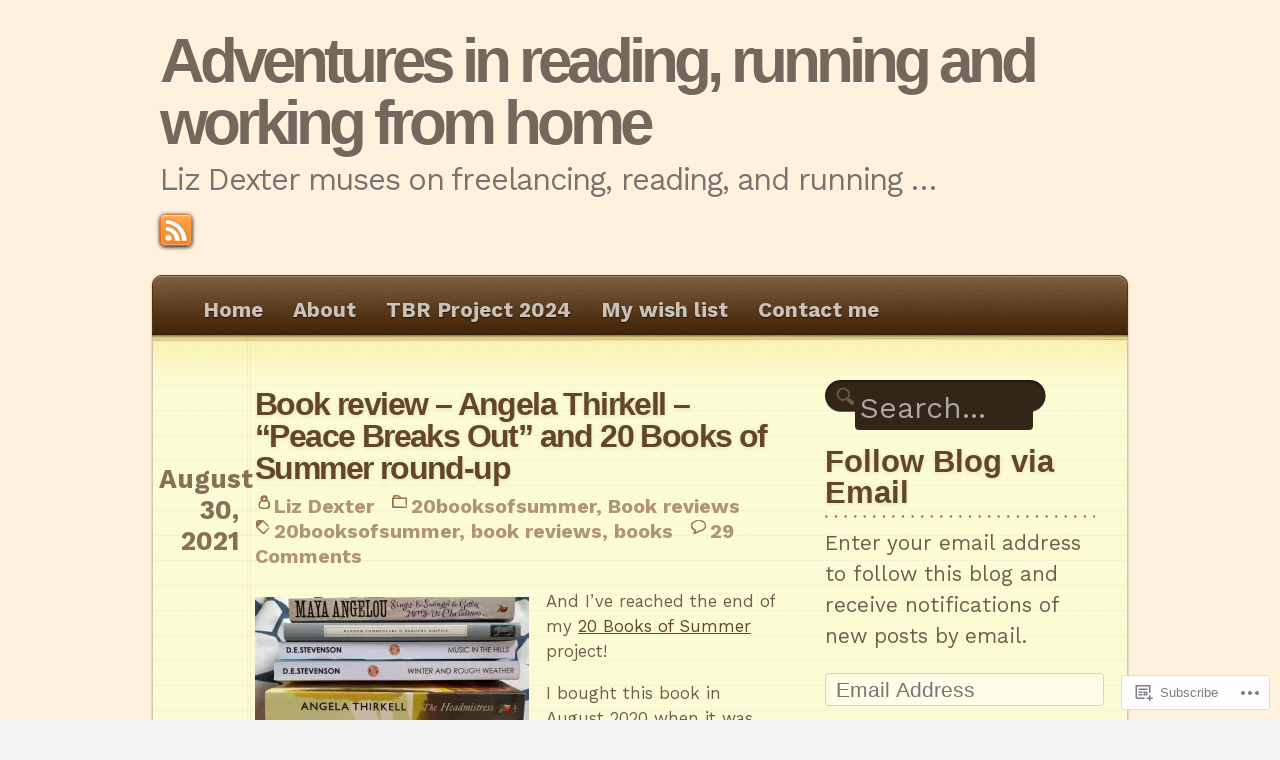

--- FILE ---
content_type: text/html; charset=UTF-8
request_url: https://librofulltime.wordpress.com/2021/08/
body_size: 45174
content:
<!DOCTYPE html PUBLIC "-//W3C//DTD XHTML 1.0 Transitional//EN" "http://www.w3.org/TR/xhtml1/DTD/xhtml1-transitional.dtd">
<html xmlns="http://www.w3.org/1999/xhtml" lang="en">
	<head profile="http://gmpg.org/xfn/11">
		<meta http-equiv="Content-Type" content="text/html; charset=UTF-8" />
		<title>August | 2021 | Adventures in reading, running and working from home</title>
		<link  rel="pingback" href="https://librofulltime.wordpress.com/xmlrpc.php" />
		<script type="text/javascript">
  WebFontConfig = {"google":{"families":["Work+Sans:r,i,b,bi:latin,latin-ext"]},"api_url":"https:\/\/fonts-api.wp.com\/css"};
  (function() {
    var wf = document.createElement('script');
    wf.src = '/wp-content/plugins/custom-fonts/js/webfont.js';
    wf.type = 'text/javascript';
    wf.async = 'true';
    var s = document.getElementsByTagName('script')[0];
    s.parentNode.insertBefore(wf, s);
	})();
</script><style id="jetpack-custom-fonts-css">.wf-active body{font-size:1.053em;font-family:"Work Sans",sans-serif}.wf-active em, .wf-active i{font-size:130%;font-family:"Work Sans",sans-serif}.wf-active blockquote{font-size:1.43em;font-family:"Work Sans",sans-serif}.wf-active #header .description{font-size:1.82em;font-family:"Work Sans",sans-serif}.wf-active #header ul.menu .current-menu-item a, .wf-active #header ul.menu .current_page_item a, .wf-active #header ul.menu li a{font-size:123.5%;font-family:"Work Sans",sans-serif}.wf-active #searchform #s{font-size:143%;font-family:"Work Sans",sans-serif}.wf-active .post-date{font-size:1.56em;font-family:"Work Sans",sans-serif}.wf-active .post-data{font-size:1.17em;font-family:"Work Sans",sans-serif}.wf-active .more-link{font-size:1.3em;font-family:"Work Sans",sans-serif}.wf-active .post-nav a{font-size:1.43em;font-family:"Work Sans",sans-serif}.wf-active .comment-author small{font-size:1.105em}.wf-active .comment-author cite{font-size:1.755em;font-family:"Work Sans",sans-serif}.wf-active .comment-reply-link{font-size:1.04em}.wf-active #respond #cancel-comment-reply-link{font-size:1.17em;font-family:"Work Sans",sans-serif}.wf-active #commentform #submit{font-size:1.365em;font-family:"Work Sans",sans-serif}.wf-active #sidebar{font-size:1.235em}.wf-active #footer{font-size:1.17em}.wf-active .wp-caption-text{font-size:1.3em;font-family:"Work Sans",sans-serif}</style>
<meta name='robots' content='max-image-preview:large' />
<link rel='dns-prefetch' href='//s0.wp.com' />
<link rel="alternate" type="application/rss+xml" title="Adventures in reading, running and working from home &raquo; Feed" href="https://librofulltime.wordpress.com/feed/" />
<link rel="alternate" type="application/rss+xml" title="Adventures in reading, running and working from home &raquo; Comments Feed" href="https://librofulltime.wordpress.com/comments/feed/" />
	<script type="text/javascript">
		/* <![CDATA[ */
		function addLoadEvent(func) {
			var oldonload = window.onload;
			if (typeof window.onload != 'function') {
				window.onload = func;
			} else {
				window.onload = function () {
					oldonload();
					func();
				}
			}
		}
		/* ]]> */
	</script>
	<link crossorigin='anonymous' rel='stylesheet' id='all-css-0-1' href='/_static/??/wp-content/mu-plugins/jetpack-plugin/moon/modules/infinite-scroll/infinity.css,/wp-content/mu-plugins/infinity/themes/pub/notepad.css?m=1753284714j&cssminify=yes' type='text/css' media='all' />
<style id='wp-emoji-styles-inline-css'>

	img.wp-smiley, img.emoji {
		display: inline !important;
		border: none !important;
		box-shadow: none !important;
		height: 1em !important;
		width: 1em !important;
		margin: 0 0.07em !important;
		vertical-align: -0.1em !important;
		background: none !important;
		padding: 0 !important;
	}
/*# sourceURL=wp-emoji-styles-inline-css */
</style>
<link crossorigin='anonymous' rel='stylesheet' id='all-css-2-1' href='/wp-content/plugins/gutenberg-core/v22.2.0/build/styles/block-library/style.css?m=1764855221i&cssminify=yes' type='text/css' media='all' />
<style id='wp-block-library-inline-css'>
.has-text-align-justify {
	text-align:justify;
}
.has-text-align-justify{text-align:justify;}

/*# sourceURL=wp-block-library-inline-css */
</style><style id='wp-block-paragraph-inline-css'>
.is-small-text{font-size:.875em}.is-regular-text{font-size:1em}.is-large-text{font-size:2.25em}.is-larger-text{font-size:3em}.has-drop-cap:not(:focus):first-letter{float:left;font-size:8.4em;font-style:normal;font-weight:100;line-height:.68;margin:.05em .1em 0 0;text-transform:uppercase}body.rtl .has-drop-cap:not(:focus):first-letter{float:none;margin-left:.1em}p.has-drop-cap.has-background{overflow:hidden}:root :where(p.has-background){padding:1.25em 2.375em}:where(p.has-text-color:not(.has-link-color)) a{color:inherit}p.has-text-align-left[style*="writing-mode:vertical-lr"],p.has-text-align-right[style*="writing-mode:vertical-rl"]{rotate:180deg}
/*# sourceURL=/wp-content/plugins/gutenberg-core/v22.2.0/build/styles/block-library/paragraph/style.css */
</style>
<style id='wp-block-quote-inline-css'>
.wp-block-quote{box-sizing:border-box;overflow-wrap:break-word}.wp-block-quote.is-large:where(:not(.is-style-plain)),.wp-block-quote.is-style-large:where(:not(.is-style-plain)){margin-bottom:1em;padding:0 1em}.wp-block-quote.is-large:where(:not(.is-style-plain)) p,.wp-block-quote.is-style-large:where(:not(.is-style-plain)) p{font-size:1.5em;font-style:italic;line-height:1.6}.wp-block-quote.is-large:where(:not(.is-style-plain)) cite,.wp-block-quote.is-large:where(:not(.is-style-plain)) footer,.wp-block-quote.is-style-large:where(:not(.is-style-plain)) cite,.wp-block-quote.is-style-large:where(:not(.is-style-plain)) footer{font-size:1.125em;text-align:right}.wp-block-quote>cite{display:block}
/*# sourceURL=/wp-content/plugins/gutenberg-core/v22.2.0/build/styles/block-library/quote/style.css */
</style>
<style id='wp-block-image-inline-css'>
.wp-block-image>a,.wp-block-image>figure>a{display:inline-block}.wp-block-image img{box-sizing:border-box;height:auto;max-width:100%;vertical-align:bottom}@media not (prefers-reduced-motion){.wp-block-image img.hide{visibility:hidden}.wp-block-image img.show{animation:show-content-image .4s}}.wp-block-image[style*=border-radius] img,.wp-block-image[style*=border-radius]>a{border-radius:inherit}.wp-block-image.has-custom-border img{box-sizing:border-box}.wp-block-image.aligncenter{text-align:center}.wp-block-image.alignfull>a,.wp-block-image.alignwide>a{width:100%}.wp-block-image.alignfull img,.wp-block-image.alignwide img{height:auto;width:100%}.wp-block-image .aligncenter,.wp-block-image .alignleft,.wp-block-image .alignright,.wp-block-image.aligncenter,.wp-block-image.alignleft,.wp-block-image.alignright{display:table}.wp-block-image .aligncenter>figcaption,.wp-block-image .alignleft>figcaption,.wp-block-image .alignright>figcaption,.wp-block-image.aligncenter>figcaption,.wp-block-image.alignleft>figcaption,.wp-block-image.alignright>figcaption{caption-side:bottom;display:table-caption}.wp-block-image .alignleft{float:left;margin:.5em 1em .5em 0}.wp-block-image .alignright{float:right;margin:.5em 0 .5em 1em}.wp-block-image .aligncenter{margin-left:auto;margin-right:auto}.wp-block-image :where(figcaption){margin-bottom:1em;margin-top:.5em}.wp-block-image.is-style-circle-mask img{border-radius:9999px}@supports ((-webkit-mask-image:none) or (mask-image:none)) or (-webkit-mask-image:none){.wp-block-image.is-style-circle-mask img{border-radius:0;-webkit-mask-image:url('data:image/svg+xml;utf8,<svg viewBox="0 0 100 100" xmlns="http://www.w3.org/2000/svg"><circle cx="50" cy="50" r="50"/></svg>');mask-image:url('data:image/svg+xml;utf8,<svg viewBox="0 0 100 100" xmlns="http://www.w3.org/2000/svg"><circle cx="50" cy="50" r="50"/></svg>');mask-mode:alpha;-webkit-mask-position:center;mask-position:center;-webkit-mask-repeat:no-repeat;mask-repeat:no-repeat;-webkit-mask-size:contain;mask-size:contain}}:root :where(.wp-block-image.is-style-rounded img,.wp-block-image .is-style-rounded img){border-radius:9999px}.wp-block-image figure{margin:0}.wp-lightbox-container{display:flex;flex-direction:column;position:relative}.wp-lightbox-container img{cursor:zoom-in}.wp-lightbox-container img:hover+button{opacity:1}.wp-lightbox-container button{align-items:center;backdrop-filter:blur(16px) saturate(180%);background-color:#5a5a5a40;border:none;border-radius:4px;cursor:zoom-in;display:flex;height:20px;justify-content:center;opacity:0;padding:0;position:absolute;right:16px;text-align:center;top:16px;width:20px;z-index:100}@media not (prefers-reduced-motion){.wp-lightbox-container button{transition:opacity .2s ease}}.wp-lightbox-container button:focus-visible{outline:3px auto #5a5a5a40;outline:3px auto -webkit-focus-ring-color;outline-offset:3px}.wp-lightbox-container button:hover{cursor:pointer;opacity:1}.wp-lightbox-container button:focus{opacity:1}.wp-lightbox-container button:focus,.wp-lightbox-container button:hover,.wp-lightbox-container button:not(:hover):not(:active):not(.has-background){background-color:#5a5a5a40;border:none}.wp-lightbox-overlay{box-sizing:border-box;cursor:zoom-out;height:100vh;left:0;overflow:hidden;position:fixed;top:0;visibility:hidden;width:100%;z-index:100000}.wp-lightbox-overlay .close-button{align-items:center;cursor:pointer;display:flex;justify-content:center;min-height:40px;min-width:40px;padding:0;position:absolute;right:calc(env(safe-area-inset-right) + 16px);top:calc(env(safe-area-inset-top) + 16px);z-index:5000000}.wp-lightbox-overlay .close-button:focus,.wp-lightbox-overlay .close-button:hover,.wp-lightbox-overlay .close-button:not(:hover):not(:active):not(.has-background){background:none;border:none}.wp-lightbox-overlay .lightbox-image-container{height:var(--wp--lightbox-container-height);left:50%;overflow:hidden;position:absolute;top:50%;transform:translate(-50%,-50%);transform-origin:top left;width:var(--wp--lightbox-container-width);z-index:9999999999}.wp-lightbox-overlay .wp-block-image{align-items:center;box-sizing:border-box;display:flex;height:100%;justify-content:center;margin:0;position:relative;transform-origin:0 0;width:100%;z-index:3000000}.wp-lightbox-overlay .wp-block-image img{height:var(--wp--lightbox-image-height);min-height:var(--wp--lightbox-image-height);min-width:var(--wp--lightbox-image-width);width:var(--wp--lightbox-image-width)}.wp-lightbox-overlay .wp-block-image figcaption{display:none}.wp-lightbox-overlay button{background:none;border:none}.wp-lightbox-overlay .scrim{background-color:#fff;height:100%;opacity:.9;position:absolute;width:100%;z-index:2000000}.wp-lightbox-overlay.active{visibility:visible}@media not (prefers-reduced-motion){.wp-lightbox-overlay.active{animation:turn-on-visibility .25s both}.wp-lightbox-overlay.active img{animation:turn-on-visibility .35s both}.wp-lightbox-overlay.show-closing-animation:not(.active){animation:turn-off-visibility .35s both}.wp-lightbox-overlay.show-closing-animation:not(.active) img{animation:turn-off-visibility .25s both}.wp-lightbox-overlay.zoom.active{animation:none;opacity:1;visibility:visible}.wp-lightbox-overlay.zoom.active .lightbox-image-container{animation:lightbox-zoom-in .4s}.wp-lightbox-overlay.zoom.active .lightbox-image-container img{animation:none}.wp-lightbox-overlay.zoom.active .scrim{animation:turn-on-visibility .4s forwards}.wp-lightbox-overlay.zoom.show-closing-animation:not(.active){animation:none}.wp-lightbox-overlay.zoom.show-closing-animation:not(.active) .lightbox-image-container{animation:lightbox-zoom-out .4s}.wp-lightbox-overlay.zoom.show-closing-animation:not(.active) .lightbox-image-container img{animation:none}.wp-lightbox-overlay.zoom.show-closing-animation:not(.active) .scrim{animation:turn-off-visibility .4s forwards}}@keyframes show-content-image{0%{visibility:hidden}99%{visibility:hidden}to{visibility:visible}}@keyframes turn-on-visibility{0%{opacity:0}to{opacity:1}}@keyframes turn-off-visibility{0%{opacity:1;visibility:visible}99%{opacity:0;visibility:visible}to{opacity:0;visibility:hidden}}@keyframes lightbox-zoom-in{0%{transform:translate(calc((-100vw + var(--wp--lightbox-scrollbar-width))/2 + var(--wp--lightbox-initial-left-position)),calc(-50vh + var(--wp--lightbox-initial-top-position))) scale(var(--wp--lightbox-scale))}to{transform:translate(-50%,-50%) scale(1)}}@keyframes lightbox-zoom-out{0%{transform:translate(-50%,-50%) scale(1);visibility:visible}99%{visibility:visible}to{transform:translate(calc((-100vw + var(--wp--lightbox-scrollbar-width))/2 + var(--wp--lightbox-initial-left-position)),calc(-50vh + var(--wp--lightbox-initial-top-position))) scale(var(--wp--lightbox-scale));visibility:hidden}}
/*# sourceURL=/wp-content/plugins/gutenberg-core/v22.2.0/build/styles/block-library/image/style.css */
</style>
<style id='global-styles-inline-css'>
:root{--wp--preset--aspect-ratio--square: 1;--wp--preset--aspect-ratio--4-3: 4/3;--wp--preset--aspect-ratio--3-4: 3/4;--wp--preset--aspect-ratio--3-2: 3/2;--wp--preset--aspect-ratio--2-3: 2/3;--wp--preset--aspect-ratio--16-9: 16/9;--wp--preset--aspect-ratio--9-16: 9/16;--wp--preset--color--black: #000000;--wp--preset--color--cyan-bluish-gray: #abb8c3;--wp--preset--color--white: #ffffff;--wp--preset--color--pale-pink: #f78da7;--wp--preset--color--vivid-red: #cf2e2e;--wp--preset--color--luminous-vivid-orange: #ff6900;--wp--preset--color--luminous-vivid-amber: #fcb900;--wp--preset--color--light-green-cyan: #7bdcb5;--wp--preset--color--vivid-green-cyan: #00d084;--wp--preset--color--pale-cyan-blue: #8ed1fc;--wp--preset--color--vivid-cyan-blue: #0693e3;--wp--preset--color--vivid-purple: #9b51e0;--wp--preset--gradient--vivid-cyan-blue-to-vivid-purple: linear-gradient(135deg,rgb(6,147,227) 0%,rgb(155,81,224) 100%);--wp--preset--gradient--light-green-cyan-to-vivid-green-cyan: linear-gradient(135deg,rgb(122,220,180) 0%,rgb(0,208,130) 100%);--wp--preset--gradient--luminous-vivid-amber-to-luminous-vivid-orange: linear-gradient(135deg,rgb(252,185,0) 0%,rgb(255,105,0) 100%);--wp--preset--gradient--luminous-vivid-orange-to-vivid-red: linear-gradient(135deg,rgb(255,105,0) 0%,rgb(207,46,46) 100%);--wp--preset--gradient--very-light-gray-to-cyan-bluish-gray: linear-gradient(135deg,rgb(238,238,238) 0%,rgb(169,184,195) 100%);--wp--preset--gradient--cool-to-warm-spectrum: linear-gradient(135deg,rgb(74,234,220) 0%,rgb(151,120,209) 20%,rgb(207,42,186) 40%,rgb(238,44,130) 60%,rgb(251,105,98) 80%,rgb(254,248,76) 100%);--wp--preset--gradient--blush-light-purple: linear-gradient(135deg,rgb(255,206,236) 0%,rgb(152,150,240) 100%);--wp--preset--gradient--blush-bordeaux: linear-gradient(135deg,rgb(254,205,165) 0%,rgb(254,45,45) 50%,rgb(107,0,62) 100%);--wp--preset--gradient--luminous-dusk: linear-gradient(135deg,rgb(255,203,112) 0%,rgb(199,81,192) 50%,rgb(65,88,208) 100%);--wp--preset--gradient--pale-ocean: linear-gradient(135deg,rgb(255,245,203) 0%,rgb(182,227,212) 50%,rgb(51,167,181) 100%);--wp--preset--gradient--electric-grass: linear-gradient(135deg,rgb(202,248,128) 0%,rgb(113,206,126) 100%);--wp--preset--gradient--midnight: linear-gradient(135deg,rgb(2,3,129) 0%,rgb(40,116,252) 100%);--wp--preset--font-size--small: 13px;--wp--preset--font-size--medium: 20px;--wp--preset--font-size--large: 36px;--wp--preset--font-size--x-large: 42px;--wp--preset--font-family--albert-sans: 'Albert Sans', sans-serif;--wp--preset--font-family--alegreya: Alegreya, serif;--wp--preset--font-family--arvo: Arvo, serif;--wp--preset--font-family--bodoni-moda: 'Bodoni Moda', serif;--wp--preset--font-family--bricolage-grotesque: 'Bricolage Grotesque', sans-serif;--wp--preset--font-family--cabin: Cabin, sans-serif;--wp--preset--font-family--chivo: Chivo, sans-serif;--wp--preset--font-family--commissioner: Commissioner, sans-serif;--wp--preset--font-family--cormorant: Cormorant, serif;--wp--preset--font-family--courier-prime: 'Courier Prime', monospace;--wp--preset--font-family--crimson-pro: 'Crimson Pro', serif;--wp--preset--font-family--dm-mono: 'DM Mono', monospace;--wp--preset--font-family--dm-sans: 'DM Sans', sans-serif;--wp--preset--font-family--dm-serif-display: 'DM Serif Display', serif;--wp--preset--font-family--domine: Domine, serif;--wp--preset--font-family--eb-garamond: 'EB Garamond', serif;--wp--preset--font-family--epilogue: Epilogue, sans-serif;--wp--preset--font-family--fahkwang: Fahkwang, sans-serif;--wp--preset--font-family--figtree: Figtree, sans-serif;--wp--preset--font-family--fira-sans: 'Fira Sans', sans-serif;--wp--preset--font-family--fjalla-one: 'Fjalla One', sans-serif;--wp--preset--font-family--fraunces: Fraunces, serif;--wp--preset--font-family--gabarito: Gabarito, system-ui;--wp--preset--font-family--ibm-plex-mono: 'IBM Plex Mono', monospace;--wp--preset--font-family--ibm-plex-sans: 'IBM Plex Sans', sans-serif;--wp--preset--font-family--ibarra-real-nova: 'Ibarra Real Nova', serif;--wp--preset--font-family--instrument-serif: 'Instrument Serif', serif;--wp--preset--font-family--inter: Inter, sans-serif;--wp--preset--font-family--josefin-sans: 'Josefin Sans', sans-serif;--wp--preset--font-family--jost: Jost, sans-serif;--wp--preset--font-family--libre-baskerville: 'Libre Baskerville', serif;--wp--preset--font-family--libre-franklin: 'Libre Franklin', sans-serif;--wp--preset--font-family--literata: Literata, serif;--wp--preset--font-family--lora: Lora, serif;--wp--preset--font-family--merriweather: Merriweather, serif;--wp--preset--font-family--montserrat: Montserrat, sans-serif;--wp--preset--font-family--newsreader: Newsreader, serif;--wp--preset--font-family--noto-sans-mono: 'Noto Sans Mono', sans-serif;--wp--preset--font-family--nunito: Nunito, sans-serif;--wp--preset--font-family--open-sans: 'Open Sans', sans-serif;--wp--preset--font-family--overpass: Overpass, sans-serif;--wp--preset--font-family--pt-serif: 'PT Serif', serif;--wp--preset--font-family--petrona: Petrona, serif;--wp--preset--font-family--piazzolla: Piazzolla, serif;--wp--preset--font-family--playfair-display: 'Playfair Display', serif;--wp--preset--font-family--plus-jakarta-sans: 'Plus Jakarta Sans', sans-serif;--wp--preset--font-family--poppins: Poppins, sans-serif;--wp--preset--font-family--raleway: Raleway, sans-serif;--wp--preset--font-family--roboto: Roboto, sans-serif;--wp--preset--font-family--roboto-slab: 'Roboto Slab', serif;--wp--preset--font-family--rubik: Rubik, sans-serif;--wp--preset--font-family--rufina: Rufina, serif;--wp--preset--font-family--sora: Sora, sans-serif;--wp--preset--font-family--source-sans-3: 'Source Sans 3', sans-serif;--wp--preset--font-family--source-serif-4: 'Source Serif 4', serif;--wp--preset--font-family--space-mono: 'Space Mono', monospace;--wp--preset--font-family--syne: Syne, sans-serif;--wp--preset--font-family--texturina: Texturina, serif;--wp--preset--font-family--urbanist: Urbanist, sans-serif;--wp--preset--font-family--work-sans: 'Work Sans', sans-serif;--wp--preset--spacing--20: 0.44rem;--wp--preset--spacing--30: 0.67rem;--wp--preset--spacing--40: 1rem;--wp--preset--spacing--50: 1.5rem;--wp--preset--spacing--60: 2.25rem;--wp--preset--spacing--70: 3.38rem;--wp--preset--spacing--80: 5.06rem;--wp--preset--shadow--natural: 6px 6px 9px rgba(0, 0, 0, 0.2);--wp--preset--shadow--deep: 12px 12px 50px rgba(0, 0, 0, 0.4);--wp--preset--shadow--sharp: 6px 6px 0px rgba(0, 0, 0, 0.2);--wp--preset--shadow--outlined: 6px 6px 0px -3px rgb(255, 255, 255), 6px 6px rgb(0, 0, 0);--wp--preset--shadow--crisp: 6px 6px 0px rgb(0, 0, 0);}:where(.is-layout-flex){gap: 0.5em;}:where(.is-layout-grid){gap: 0.5em;}body .is-layout-flex{display: flex;}.is-layout-flex{flex-wrap: wrap;align-items: center;}.is-layout-flex > :is(*, div){margin: 0;}body .is-layout-grid{display: grid;}.is-layout-grid > :is(*, div){margin: 0;}:where(.wp-block-columns.is-layout-flex){gap: 2em;}:where(.wp-block-columns.is-layout-grid){gap: 2em;}:where(.wp-block-post-template.is-layout-flex){gap: 1.25em;}:where(.wp-block-post-template.is-layout-grid){gap: 1.25em;}.has-black-color{color: var(--wp--preset--color--black) !important;}.has-cyan-bluish-gray-color{color: var(--wp--preset--color--cyan-bluish-gray) !important;}.has-white-color{color: var(--wp--preset--color--white) !important;}.has-pale-pink-color{color: var(--wp--preset--color--pale-pink) !important;}.has-vivid-red-color{color: var(--wp--preset--color--vivid-red) !important;}.has-luminous-vivid-orange-color{color: var(--wp--preset--color--luminous-vivid-orange) !important;}.has-luminous-vivid-amber-color{color: var(--wp--preset--color--luminous-vivid-amber) !important;}.has-light-green-cyan-color{color: var(--wp--preset--color--light-green-cyan) !important;}.has-vivid-green-cyan-color{color: var(--wp--preset--color--vivid-green-cyan) !important;}.has-pale-cyan-blue-color{color: var(--wp--preset--color--pale-cyan-blue) !important;}.has-vivid-cyan-blue-color{color: var(--wp--preset--color--vivid-cyan-blue) !important;}.has-vivid-purple-color{color: var(--wp--preset--color--vivid-purple) !important;}.has-black-background-color{background-color: var(--wp--preset--color--black) !important;}.has-cyan-bluish-gray-background-color{background-color: var(--wp--preset--color--cyan-bluish-gray) !important;}.has-white-background-color{background-color: var(--wp--preset--color--white) !important;}.has-pale-pink-background-color{background-color: var(--wp--preset--color--pale-pink) !important;}.has-vivid-red-background-color{background-color: var(--wp--preset--color--vivid-red) !important;}.has-luminous-vivid-orange-background-color{background-color: var(--wp--preset--color--luminous-vivid-orange) !important;}.has-luminous-vivid-amber-background-color{background-color: var(--wp--preset--color--luminous-vivid-amber) !important;}.has-light-green-cyan-background-color{background-color: var(--wp--preset--color--light-green-cyan) !important;}.has-vivid-green-cyan-background-color{background-color: var(--wp--preset--color--vivid-green-cyan) !important;}.has-pale-cyan-blue-background-color{background-color: var(--wp--preset--color--pale-cyan-blue) !important;}.has-vivid-cyan-blue-background-color{background-color: var(--wp--preset--color--vivid-cyan-blue) !important;}.has-vivid-purple-background-color{background-color: var(--wp--preset--color--vivid-purple) !important;}.has-black-border-color{border-color: var(--wp--preset--color--black) !important;}.has-cyan-bluish-gray-border-color{border-color: var(--wp--preset--color--cyan-bluish-gray) !important;}.has-white-border-color{border-color: var(--wp--preset--color--white) !important;}.has-pale-pink-border-color{border-color: var(--wp--preset--color--pale-pink) !important;}.has-vivid-red-border-color{border-color: var(--wp--preset--color--vivid-red) !important;}.has-luminous-vivid-orange-border-color{border-color: var(--wp--preset--color--luminous-vivid-orange) !important;}.has-luminous-vivid-amber-border-color{border-color: var(--wp--preset--color--luminous-vivid-amber) !important;}.has-light-green-cyan-border-color{border-color: var(--wp--preset--color--light-green-cyan) !important;}.has-vivid-green-cyan-border-color{border-color: var(--wp--preset--color--vivid-green-cyan) !important;}.has-pale-cyan-blue-border-color{border-color: var(--wp--preset--color--pale-cyan-blue) !important;}.has-vivid-cyan-blue-border-color{border-color: var(--wp--preset--color--vivid-cyan-blue) !important;}.has-vivid-purple-border-color{border-color: var(--wp--preset--color--vivid-purple) !important;}.has-vivid-cyan-blue-to-vivid-purple-gradient-background{background: var(--wp--preset--gradient--vivid-cyan-blue-to-vivid-purple) !important;}.has-light-green-cyan-to-vivid-green-cyan-gradient-background{background: var(--wp--preset--gradient--light-green-cyan-to-vivid-green-cyan) !important;}.has-luminous-vivid-amber-to-luminous-vivid-orange-gradient-background{background: var(--wp--preset--gradient--luminous-vivid-amber-to-luminous-vivid-orange) !important;}.has-luminous-vivid-orange-to-vivid-red-gradient-background{background: var(--wp--preset--gradient--luminous-vivid-orange-to-vivid-red) !important;}.has-very-light-gray-to-cyan-bluish-gray-gradient-background{background: var(--wp--preset--gradient--very-light-gray-to-cyan-bluish-gray) !important;}.has-cool-to-warm-spectrum-gradient-background{background: var(--wp--preset--gradient--cool-to-warm-spectrum) !important;}.has-blush-light-purple-gradient-background{background: var(--wp--preset--gradient--blush-light-purple) !important;}.has-blush-bordeaux-gradient-background{background: var(--wp--preset--gradient--blush-bordeaux) !important;}.has-luminous-dusk-gradient-background{background: var(--wp--preset--gradient--luminous-dusk) !important;}.has-pale-ocean-gradient-background{background: var(--wp--preset--gradient--pale-ocean) !important;}.has-electric-grass-gradient-background{background: var(--wp--preset--gradient--electric-grass) !important;}.has-midnight-gradient-background{background: var(--wp--preset--gradient--midnight) !important;}.has-small-font-size{font-size: var(--wp--preset--font-size--small) !important;}.has-medium-font-size{font-size: var(--wp--preset--font-size--medium) !important;}.has-large-font-size{font-size: var(--wp--preset--font-size--large) !important;}.has-x-large-font-size{font-size: var(--wp--preset--font-size--x-large) !important;}.has-albert-sans-font-family{font-family: var(--wp--preset--font-family--albert-sans) !important;}.has-alegreya-font-family{font-family: var(--wp--preset--font-family--alegreya) !important;}.has-arvo-font-family{font-family: var(--wp--preset--font-family--arvo) !important;}.has-bodoni-moda-font-family{font-family: var(--wp--preset--font-family--bodoni-moda) !important;}.has-bricolage-grotesque-font-family{font-family: var(--wp--preset--font-family--bricolage-grotesque) !important;}.has-cabin-font-family{font-family: var(--wp--preset--font-family--cabin) !important;}.has-chivo-font-family{font-family: var(--wp--preset--font-family--chivo) !important;}.has-commissioner-font-family{font-family: var(--wp--preset--font-family--commissioner) !important;}.has-cormorant-font-family{font-family: var(--wp--preset--font-family--cormorant) !important;}.has-courier-prime-font-family{font-family: var(--wp--preset--font-family--courier-prime) !important;}.has-crimson-pro-font-family{font-family: var(--wp--preset--font-family--crimson-pro) !important;}.has-dm-mono-font-family{font-family: var(--wp--preset--font-family--dm-mono) !important;}.has-dm-sans-font-family{font-family: var(--wp--preset--font-family--dm-sans) !important;}.has-dm-serif-display-font-family{font-family: var(--wp--preset--font-family--dm-serif-display) !important;}.has-domine-font-family{font-family: var(--wp--preset--font-family--domine) !important;}.has-eb-garamond-font-family{font-family: var(--wp--preset--font-family--eb-garamond) !important;}.has-epilogue-font-family{font-family: var(--wp--preset--font-family--epilogue) !important;}.has-fahkwang-font-family{font-family: var(--wp--preset--font-family--fahkwang) !important;}.has-figtree-font-family{font-family: var(--wp--preset--font-family--figtree) !important;}.has-fira-sans-font-family{font-family: var(--wp--preset--font-family--fira-sans) !important;}.has-fjalla-one-font-family{font-family: var(--wp--preset--font-family--fjalla-one) !important;}.has-fraunces-font-family{font-family: var(--wp--preset--font-family--fraunces) !important;}.has-gabarito-font-family{font-family: var(--wp--preset--font-family--gabarito) !important;}.has-ibm-plex-mono-font-family{font-family: var(--wp--preset--font-family--ibm-plex-mono) !important;}.has-ibm-plex-sans-font-family{font-family: var(--wp--preset--font-family--ibm-plex-sans) !important;}.has-ibarra-real-nova-font-family{font-family: var(--wp--preset--font-family--ibarra-real-nova) !important;}.has-instrument-serif-font-family{font-family: var(--wp--preset--font-family--instrument-serif) !important;}.has-inter-font-family{font-family: var(--wp--preset--font-family--inter) !important;}.has-josefin-sans-font-family{font-family: var(--wp--preset--font-family--josefin-sans) !important;}.has-jost-font-family{font-family: var(--wp--preset--font-family--jost) !important;}.has-libre-baskerville-font-family{font-family: var(--wp--preset--font-family--libre-baskerville) !important;}.has-libre-franklin-font-family{font-family: var(--wp--preset--font-family--libre-franklin) !important;}.has-literata-font-family{font-family: var(--wp--preset--font-family--literata) !important;}.has-lora-font-family{font-family: var(--wp--preset--font-family--lora) !important;}.has-merriweather-font-family{font-family: var(--wp--preset--font-family--merriweather) !important;}.has-montserrat-font-family{font-family: var(--wp--preset--font-family--montserrat) !important;}.has-newsreader-font-family{font-family: var(--wp--preset--font-family--newsreader) !important;}.has-noto-sans-mono-font-family{font-family: var(--wp--preset--font-family--noto-sans-mono) !important;}.has-nunito-font-family{font-family: var(--wp--preset--font-family--nunito) !important;}.has-open-sans-font-family{font-family: var(--wp--preset--font-family--open-sans) !important;}.has-overpass-font-family{font-family: var(--wp--preset--font-family--overpass) !important;}.has-pt-serif-font-family{font-family: var(--wp--preset--font-family--pt-serif) !important;}.has-petrona-font-family{font-family: var(--wp--preset--font-family--petrona) !important;}.has-piazzolla-font-family{font-family: var(--wp--preset--font-family--piazzolla) !important;}.has-playfair-display-font-family{font-family: var(--wp--preset--font-family--playfair-display) !important;}.has-plus-jakarta-sans-font-family{font-family: var(--wp--preset--font-family--plus-jakarta-sans) !important;}.has-poppins-font-family{font-family: var(--wp--preset--font-family--poppins) !important;}.has-raleway-font-family{font-family: var(--wp--preset--font-family--raleway) !important;}.has-roboto-font-family{font-family: var(--wp--preset--font-family--roboto) !important;}.has-roboto-slab-font-family{font-family: var(--wp--preset--font-family--roboto-slab) !important;}.has-rubik-font-family{font-family: var(--wp--preset--font-family--rubik) !important;}.has-rufina-font-family{font-family: var(--wp--preset--font-family--rufina) !important;}.has-sora-font-family{font-family: var(--wp--preset--font-family--sora) !important;}.has-source-sans-3-font-family{font-family: var(--wp--preset--font-family--source-sans-3) !important;}.has-source-serif-4-font-family{font-family: var(--wp--preset--font-family--source-serif-4) !important;}.has-space-mono-font-family{font-family: var(--wp--preset--font-family--space-mono) !important;}.has-syne-font-family{font-family: var(--wp--preset--font-family--syne) !important;}.has-texturina-font-family{font-family: var(--wp--preset--font-family--texturina) !important;}.has-urbanist-font-family{font-family: var(--wp--preset--font-family--urbanist) !important;}.has-work-sans-font-family{font-family: var(--wp--preset--font-family--work-sans) !important;}
/*# sourceURL=global-styles-inline-css */
</style>

<style id='classic-theme-styles-inline-css'>
/*! This file is auto-generated */
.wp-block-button__link{color:#fff;background-color:#32373c;border-radius:9999px;box-shadow:none;text-decoration:none;padding:calc(.667em + 2px) calc(1.333em + 2px);font-size:1.125em}.wp-block-file__button{background:#32373c;color:#fff;text-decoration:none}
/*# sourceURL=/wp-includes/css/classic-themes.min.css */
</style>
<link crossorigin='anonymous' rel='stylesheet' id='all-css-4-1' href='/_static/??-eJx9j10KwjAQhC/kdoktWh/EszTJUqP5o7uxensjYhWEvizLMN8Mg3MGk6JQFMy+jC4ymqR9MlfGbaP6RgG7kD3BRLemQ+tYFgewPDw1hnmDP0GhwDdroqqHPMjLEci6gTyFalvDZmdHkorz5weh+zqSaw1onSdihnqDKwHkXLv4j3vLmIvGmITyYHGZcgpHte/U7tC2bX95ArQeaqQ=&cssminify=yes' type='text/css' media='all' />
<link crossorigin='anonymous' rel='stylesheet' id='print-css-5-1' href='/wp-content/themes/pub/notepad/css/print.css?m=1271364477i&cssminify=yes' type='text/css' media='print' />
<link crossorigin='anonymous' rel='stylesheet' id='all-css-10-1' href='/_static/??-eJzTLy/QTc7PK0nNK9HPLdUtyClNz8wr1i9KTcrJTwcy0/WTi5G5ekCujj52Temp+bo5+cmJJZn5eSgc3bScxMwikFb7XFtDE1NLExMLc0OTLACohS2q&cssminify=yes' type='text/css' media='all' />
<style id='jetpack-global-styles-frontend-style-inline-css'>
:root { --font-headings: unset; --font-base: unset; --font-headings-default: -apple-system,BlinkMacSystemFont,"Segoe UI",Roboto,Oxygen-Sans,Ubuntu,Cantarell,"Helvetica Neue",sans-serif; --font-base-default: -apple-system,BlinkMacSystemFont,"Segoe UI",Roboto,Oxygen-Sans,Ubuntu,Cantarell,"Helvetica Neue",sans-serif;}
/*# sourceURL=jetpack-global-styles-frontend-style-inline-css */
</style>
<link crossorigin='anonymous' rel='stylesheet' id='all-css-12-1' href='/wp-content/themes/h4/global.css?m=1420737423i&cssminify=yes' type='text/css' media='all' />
<script type="text/javascript" id="wpcom-actionbar-placeholder-js-extra">
/* <![CDATA[ */
var actionbardata = {"siteID":"30024930","postID":"0","siteURL":"https://librofulltime.wordpress.com","xhrURL":"https://librofulltime.wordpress.com/wp-admin/admin-ajax.php","nonce":"761f12cbc2","isLoggedIn":"","statusMessage":"","subsEmailDefault":"instantly","proxyScriptUrl":"https://s0.wp.com/wp-content/js/wpcom-proxy-request.js?m=1513050504i&amp;ver=20211021","i18n":{"followedText":"New posts from this site will now appear in your \u003Ca href=\"https://wordpress.com/reader\"\u003EReader\u003C/a\u003E","foldBar":"Collapse this bar","unfoldBar":"Expand this bar","shortLinkCopied":"Shortlink copied to clipboard."}};
//# sourceURL=wpcom-actionbar-placeholder-js-extra
/* ]]> */
</script>
<script type="text/javascript" id="jetpack-mu-wpcom-settings-js-before">
/* <![CDATA[ */
var JETPACK_MU_WPCOM_SETTINGS = {"assetsUrl":"https://s0.wp.com/wp-content/mu-plugins/jetpack-mu-wpcom-plugin/moon/jetpack_vendor/automattic/jetpack-mu-wpcom/src/build/"};
//# sourceURL=jetpack-mu-wpcom-settings-js-before
/* ]]> */
</script>
<script crossorigin='anonymous' type='text/javascript'  src='/wp-content/js/rlt-proxy.js?m=1720530689i'></script>
<script type="text/javascript" id="rlt-proxy-js-after">
/* <![CDATA[ */
	rltInitialize( {"token":null,"iframeOrigins":["https:\/\/widgets.wp.com"]} );
//# sourceURL=rlt-proxy-js-after
/* ]]> */
</script>
<link rel="EditURI" type="application/rsd+xml" title="RSD" href="https://librofulltime.wordpress.com/xmlrpc.php?rsd" />
<meta name="generator" content="WordPress.com" />

<!-- Jetpack Open Graph Tags -->
<meta property="og:type" content="website" />
<meta property="og:title" content="August 2021 &#8211; Adventures in reading, running and working from home" />
<meta property="og:site_name" content="Adventures in reading, running and working from home" />
<meta property="og:image" content="https://s0.wp.com/i/blank.jpg?m=1383295312i" />
<meta property="og:image:width" content="200" />
<meta property="og:image:height" content="200" />
<meta property="og:image:alt" content="" />
<meta property="og:locale" content="en_US" />
<meta property="fb:app_id" content="249643311490" />
<meta name="twitter:creator" content="@LyzzyBee_Libro" />

<!-- End Jetpack Open Graph Tags -->
<link rel="shortcut icon" type="image/x-icon" href="https://s0.wp.com/i/favicon.ico?m=1713425267i" sizes="16x16 24x24 32x32 48x48" />
<link rel="icon" type="image/x-icon" href="https://s0.wp.com/i/favicon.ico?m=1713425267i" sizes="16x16 24x24 32x32 48x48" />
<link rel="apple-touch-icon" href="https://s0.wp.com/i/webclip.png?m=1713868326i" />
<link rel='openid.server' href='https://librofulltime.wordpress.com/?openidserver=1' />
<link rel='openid.delegate' href='https://librofulltime.wordpress.com/' />
<link rel="search" type="application/opensearchdescription+xml" href="https://librofulltime.wordpress.com/osd.xml" title="Adventures in reading, running and working from home" />
<link rel="search" type="application/opensearchdescription+xml" href="https://s1.wp.com/opensearch.xml" title="WordPress.com" />
<meta name="theme-color" content="#fff1db" />
		<style id="wpcom-hotfix-masterbar-style">
			@media screen and (min-width: 783px) {
				#wpadminbar .quicklinks li#wp-admin-bar-my-account.with-avatar > a img {
					margin-top: 5px;
				}
			}
		</style>
				<style type="text/css">
			html { background-image: none; }
		</style>
	<style type="text/css">.recentcomments a{display:inline !important;padding:0 !important;margin:0 !important;}</style>		<style type="text/css">
			.recentcomments a {
				display: inline !important;
				padding: 0 !important;
				margin: 0 !important;
			}

			table.recentcommentsavatartop img.avatar, table.recentcommentsavatarend img.avatar {
				border: 0px;
				margin: 0;
			}

			table.recentcommentsavatartop a, table.recentcommentsavatarend a {
				border: 0px !important;
				background-color: transparent !important;
			}

			td.recentcommentsavatarend, td.recentcommentsavatartop {
				padding: 0px 0px 1px 0px;
				margin: 0px;
			}

			td.recentcommentstextend {
				border: none !important;
				padding: 0px 0px 2px 10px;
			}

			.rtl td.recentcommentstextend {
				padding: 0px 10px 2px 0px;
			}

			td.recentcommentstexttop {
				border: none;
				padding: 0px 0px 0px 10px;
			}

			.rtl td.recentcommentstexttop {
				padding: 0px 10px 0px 0px;
			}
		</style>
		<meta name="description" content="10 posts published by Liz Dexter during August 2021" />
<style type="text/css" id="custom-background-css">
body.custom-background { background-color: #fff1db; }
</style>
		<link crossorigin='anonymous' rel='stylesheet' id='all-css-4-3' href='/_static/??-eJydjtsKwkAMRH/INtSixQfxU6TNhpI2u1k2u5T+vYoX8EXUxzMMZwaWWKGGTCGDL1WUMnIwmCjHHucHg1cNcOaAMIjibGALR0o1mm3ge4NXV4QMsE9ajORVega/Cu+XCosDK4Nh4phZr+U3qj2Hf69mFnLV2ItQWj/RbeDkj023aw/dvm220wVj64Nk&cssminify=yes' type='text/css' media='all' />
</head>
	<body class="archive date custom-background wp-theme-pubnotepad customizer-styles-applied jetpack-reblog-enabled">
		<div id="pagewrapper">
				<div id="header">
			<h1 id="logo">
				<a href="https://librofulltime.wordpress.com/">Adventures in reading, running and working from home</a>
			</h1>
			<p class="description">Liz Dexter muses on freelancing, reading, and running &#8230;</p>

			<p class="socialmedia">
				
				
				
				
									<a href="https://librofulltime.wordpress.com/feed/"><img alt="RSS" src="https://s0.wp.com/wp-content/themes/pub/notepad/img/socialmedia/rss.png?m=1341021230i"></a>
							</p><!-- socialmedia -->

			<div class="menu-menu-1-container"><ul id="menu-menu-1" class="menu"><li id="menu-item-7061" class="menu-item menu-item-type-custom menu-item-object-custom menu-item-home menu-item-7061"><a href="https://librofulltime.wordpress.com/">Home</a></li>
<li id="menu-item-7063" class="menu-item menu-item-type-post_type menu-item-object-page menu-item-has-children menu-item-7063"><a href="https://librofulltime.wordpress.com/about/">About</a>
<ul class="sub-menu">
	<li id="menu-item-7064" class="menu-item menu-item-type-post_type menu-item-object-page menu-item-7064"><a href="https://librofulltime.wordpress.com/about/guest-posts-and-review-copies/">Guest blog posts and review copies</a></li>
	<li id="menu-item-7822" class="menu-item menu-item-type-post_type menu-item-object-page menu-item-7822"><a href="https://librofulltime.wordpress.com/about/20-books-of-summer/">20 Books of Summer</a></li>
	<li id="menu-item-9157" class="menu-item menu-item-type-post_type menu-item-object-page menu-item-9157"><a href="https://librofulltime.wordpress.com/about/the-great-iris-murdoch-readalong-november-2017-december-2019/">The Great Iris Murdoch Readalong</a></li>
	<li id="menu-item-7066" class="menu-item menu-item-type-post_type menu-item-object-page menu-item-7066"><a href="https://librofulltime.wordpress.com/about/iris-murdoch/">My Iris Murdoch project</a></li>
	<li id="menu-item-15119" class="menu-item menu-item-type-post_type menu-item-object-page menu-item-15119"><a href="https://librofulltime.wordpress.com/about/anne-tyler-re-read-project-2021/">Anne Tyler re-read project 2021</a></li>
	<li id="menu-item-18361" class="menu-item menu-item-type-post_type menu-item-object-page menu-item-18361"><a href="https://librofulltime.wordpress.com/about/larry-mcmurtry-2022/">Larry McMurtry 2022</a></li>
	<li id="menu-item-23122" class="menu-item menu-item-type-post_type menu-item-object-page menu-item-23122"><a href="https://librofulltime.wordpress.com/daphne-du-maurier-reading-week-8-15-may-2023-book-reviews/">Daphne du Maurier Reading Week</a></li>
	<li id="menu-item-7065" class="menu-item menu-item-type-post_type menu-item-object-page menu-item-7065"><a href="https://librofulltime.wordpress.com/about/a-century-of-books/">Reading a Century of Books</a></li>
</ul>
</li>
<li id="menu-item-25392" class="menu-item menu-item-type-post_type menu-item-object-page menu-item-25392"><a href="https://librofulltime.wordpress.com/tbr-project-2024/">TBR Project 2024</a></li>
<li id="menu-item-7441" class="menu-item menu-item-type-post_type menu-item-object-page menu-item-7441"><a href="https://librofulltime.wordpress.com/my-wish-list/">My wish list</a></li>
<li id="menu-item-7068" class="menu-item menu-item-type-post_type menu-item-object-page menu-item-7068"><a href="https://librofulltime.wordpress.com/contact-me/">Contact me</a></li>
</ul></div>
		</div>
		<!--/header -->

		
		<div id="wrapper">


	<div id="content">

	
		
				<div class="post-17276 post type-post status-publish format-standard hentry category-20booksofsummer category-book-reviews tag-20booksofsummer tag-book-reviews-2 tag-books" id="post-17276">
			<h2 class="post-title">
				<a href="https://librofulltime.wordpress.com/2021/08/30/book-review-angela-thirkell-peace-breaks-out-and-20-books-of-summer-round-up/" title="Book review &#8211; Angela Thirkell &#8211; &#8220;Peace Breaks Out&#8221; and 20 Books of Summer&nbsp;round-up">Book review &#8211; Angela Thirkell &#8211; &#8220;Peace Breaks Out&#8221; and 20 Books of Summer&nbsp;round-up</a>
			</h2>
			<p class="post-date">
				August 30, 2021			</p>
			<p class="post-data">
				<span class="postauthor">
					<a href="https://librofulltime.wordpress.com" title="Visit Liz Dexter&#8217;s website" rel="author external">Liz Dexter</a>				</span>
				<span class="postcategory">
					<a href="https://librofulltime.wordpress.com/category/20booksofsummer/" rel="category tag">20booksofsummer</a>, <a href="https://librofulltime.wordpress.com/category/book-reviews/" rel="category tag">Book reviews</a>				</span>
				<span class="posttag"><a href="https://librofulltime.wordpress.com/tag/20booksofsummer/" rel="tag">20booksofsummer</a>, <a href="https://librofulltime.wordpress.com/tag/book-reviews-2/" rel="tag">book reviews</a>, <a href="https://librofulltime.wordpress.com/tag/books/" rel="tag">books</a></span>				<span class="postcomment">
					<a href="https://librofulltime.wordpress.com/2021/08/30/book-review-angela-thirkell-peace-breaks-out-and-20-books-of-summer-round-up/#comments">29 Comments</a>				</span>
							</p>
			<div class="post-content">
				
<div class="wp-block-image"><figure class="alignleft size-large is-resized"><a href="https://librofulltime.wordpress.com/wp-content/uploads/2021/08/aug-2021-coming-up-20books-physical.jpg"><img data-attachment-id="17091" data-permalink="https://librofulltime.wordpress.com/aug-2021-coming-up-20books-physical/" data-orig-file="https://librofulltime.wordpress.com/wp-content/uploads/2021/08/aug-2021-coming-up-20books-physical.jpg" data-orig-size="3609,3000" data-comments-opened="1" data-image-meta="{&quot;aperture&quot;:&quot;1.75&quot;,&quot;credit&quot;:&quot;&quot;,&quot;camera&quot;:&quot;Mi A2&quot;,&quot;caption&quot;:&quot;&quot;,&quot;created_timestamp&quot;:&quot;1627837522&quot;,&quot;copyright&quot;:&quot;&quot;,&quot;focal_length&quot;:&quot;4.07&quot;,&quot;iso&quot;:&quot;400&quot;,&quot;shutter_speed&quot;:&quot;0.02&quot;,&quot;title&quot;:&quot;&quot;,&quot;orientation&quot;:&quot;1&quot;,&quot;latitude&quot;:&quot;52.431746388889&quot;,&quot;longitude&quot;:&quot;-1.8910403611111&quot;}" data-image-title="aug-2021-coming-up-20books-physical" data-image-description="" data-image-caption="" data-medium-file="https://librofulltime.wordpress.com/wp-content/uploads/2021/08/aug-2021-coming-up-20books-physical.jpg?w=300" data-large-file="https://librofulltime.wordpress.com/wp-content/uploads/2021/08/aug-2021-coming-up-20books-physical.jpg?w=500" src="https://librofulltime.wordpress.com/wp-content/uploads/2021/08/aug-2021-coming-up-20books-physical.jpg?w=1024" alt="" class="wp-image-17091" width="274" height="228" srcset="https://librofulltime.wordpress.com/wp-content/uploads/2021/08/aug-2021-coming-up-20books-physical.jpg?w=274 274w, https://librofulltime.wordpress.com/wp-content/uploads/2021/08/aug-2021-coming-up-20books-physical.jpg?w=548 548w, https://librofulltime.wordpress.com/wp-content/uploads/2021/08/aug-2021-coming-up-20books-physical.jpg?w=150 150w, https://librofulltime.wordpress.com/wp-content/uploads/2021/08/aug-2021-coming-up-20books-physical.jpg?w=300 300w" sizes="(max-width: 274px) 100vw, 274px" /></a></figure></div>



<p>And I&#8217;ve reached the end of my <a href="https://librofulltime.wordpress.com/about/20-books-of-summer/">20 Books of Summer</a> project!</p>



<p>I bought this book in August 2020 when it was published, to complete my set of Thirkells up to the end of the Second World War. </p>



<p>And in general I&#8217;ve very much enjoyed doing my 20 books of summer. During the June-August period I&#8217;ve actually read 43 books, but I have got 20 books off my TBR, which is always the plan with this project. This year, I went a bit different and, instead of just picking the 20 oldest books on my TBR, selected two months of diverse reading then one of Viragoes and the like. This worked well, although I did give myself a lot of non-fiction to read in the first two months and ended up swapping out two of those books for Virago novels Don&#8217;t fear &#8211; I will get those read and reviewed soon! Click on the link to find links to all my reviews for 20 Books of Summer and thank you to Cathy at 746 Books for hosting as always!</p>



<p>How have you got on if you&#8217;re doing 10/15/20 Books of Summer/Winter?</p>



<p class="has-medium-font-size"><strong>Angela Thirkell &#8211; &#8220;Peace Breaks Out&#8221;</strong></p>



<p>(20 August 2020)</p>



<blockquote class="wp-block-quote is-layout-flow wp-block-quote-is-layout-flow"><p>It did not pay, the Admiral said, to ask people politely if you wanted anything done. The Adamses gave their orders and took it for granted that they would be obeyed; just as he, the Admiral, had done in his flagship. Why had the leadership passed from the Admiral and his like?  (p. 179)</p></blockquote>



<p>Even more than the last one, this book is full of tired people and bad cakes, powdered milk and restrictions and rumours. The old guard is being threatened even more by newcomers, never more than when the post-war election happens and two familiar characters are pitted against one another. </p>



<p>We start off with the book centring around Mr Scatcherd the artist with a capital A and his neighbours, the Hallidays, George and Sylvia being the young people of the house, both on leave from their wartime jobs. Soon, with much pleasure, we re-acquaint ourselves with Anne Fielding, who we met in the last book, and her introduction to Sylvia and then the glamorous (or bitchy, ageing and balding playboy) David Leslie and the charming Leslie family, Miss Bunting&#8217;s favourite pupil but souring a little as he ages. Martin Leslie and his sister are enjoying farming and many of the young women in the book are aiming for non-traditional careers, which is nice to see. Will Anne have her head turned or will her solid friendship with Robin Dale sustain her? </p>



<p>Even though a Very Bad Word appears in the book (though used positively, hm &#8230;) the value again lies in the portrayal of a tired and battered populace almost regretfully accepting the changes of peacetime, trying to keep certain family rituals going, finding cars and petrol to get to visit their friends, doing OK if they live in the country and grow vegetables. Certain almost feudal systems are still going, and there&#8217;s still a distinction between Barchester and The County, but incursions are coming, women are wearing trousers and, in a rather wonderful long passage, we see that housewives are very worn down indeed. </p>



<p>A good end to the series for me, although Thirkell kept writing books in the series, and I&#8217;m glad it finished off my 20 Books of Summer 2021.</p>



<p>This was Book 20 in my <a href="https://librofulltime.wordpress.com/about/20-books-of-summer/">20 Books of Summer</a> project and Book 7 in AV/AA.</p>



<p> </p>
			</div>
		</div>
		<!--/post -->
		
				<div class="post-17266 post type-post status-publish format-standard hentry category-20booksofsummer category-book-reviews tag-20booksofsummer tag-book-reviews-2 tag-books" id="post-17266">
			<h2 class="post-title">
				<a href="https://librofulltime.wordpress.com/2021/08/28/book-review-angela-thirkell-miss-bunting/" title="Book review &#8211; Angela Thirkell &#8211; &#8220;Miss&nbsp;Bunting&#8221;">Book review &#8211; Angela Thirkell &#8211; &#8220;Miss&nbsp;Bunting&#8221;</a>
			</h2>
			<p class="post-date">
				August 28, 2021			</p>
			<p class="post-data">
				<span class="postauthor">
					<a href="https://librofulltime.wordpress.com" title="Visit Liz Dexter&#8217;s website" rel="author external">Liz Dexter</a>				</span>
				<span class="postcategory">
					<a href="https://librofulltime.wordpress.com/category/20booksofsummer/" rel="category tag">20booksofsummer</a>, <a href="https://librofulltime.wordpress.com/category/book-reviews/" rel="category tag">Book reviews</a>				</span>
				<span class="posttag"><a href="https://librofulltime.wordpress.com/tag/20booksofsummer/" rel="tag">20booksofsummer</a>, <a href="https://librofulltime.wordpress.com/tag/book-reviews-2/" rel="tag">book reviews</a>, <a href="https://librofulltime.wordpress.com/tag/books/" rel="tag">books</a></span>				<span class="postcomment">
					<a href="https://librofulltime.wordpress.com/2021/08/28/book-review-angela-thirkell-miss-bunting/#comments">16 Comments</a>				</span>
							</p>
			<div class="post-content">
				
<div class="wp-block-image"><figure class="alignleft size-large is-resized"><a href="https://librofulltime.wordpress.com/wp-content/uploads/2021/08/aug-2021-coming-up-20books-physical.jpg"><img data-attachment-id="17091" data-permalink="https://librofulltime.wordpress.com/aug-2021-coming-up-20books-physical/" data-orig-file="https://librofulltime.wordpress.com/wp-content/uploads/2021/08/aug-2021-coming-up-20books-physical.jpg" data-orig-size="3609,3000" data-comments-opened="1" data-image-meta="{&quot;aperture&quot;:&quot;1.75&quot;,&quot;credit&quot;:&quot;&quot;,&quot;camera&quot;:&quot;Mi A2&quot;,&quot;caption&quot;:&quot;&quot;,&quot;created_timestamp&quot;:&quot;1627837522&quot;,&quot;copyright&quot;:&quot;&quot;,&quot;focal_length&quot;:&quot;4.07&quot;,&quot;iso&quot;:&quot;400&quot;,&quot;shutter_speed&quot;:&quot;0.02&quot;,&quot;title&quot;:&quot;&quot;,&quot;orientation&quot;:&quot;1&quot;,&quot;latitude&quot;:&quot;52.431746388889&quot;,&quot;longitude&quot;:&quot;-1.8910403611111&quot;}" data-image-title="aug-2021-coming-up-20books-physical" data-image-description="" data-image-caption="" data-medium-file="https://librofulltime.wordpress.com/wp-content/uploads/2021/08/aug-2021-coming-up-20books-physical.jpg?w=300" data-large-file="https://librofulltime.wordpress.com/wp-content/uploads/2021/08/aug-2021-coming-up-20books-physical.jpg?w=500" src="https://librofulltime.wordpress.com/wp-content/uploads/2021/08/aug-2021-coming-up-20books-physical.jpg?w=1024" alt="" class="wp-image-17091" width="274" height="228" srcset="https://librofulltime.wordpress.com/wp-content/uploads/2021/08/aug-2021-coming-up-20books-physical.jpg?w=274 274w, https://librofulltime.wordpress.com/wp-content/uploads/2021/08/aug-2021-coming-up-20books-physical.jpg?w=548 548w, https://librofulltime.wordpress.com/wp-content/uploads/2021/08/aug-2021-coming-up-20books-physical.jpg?w=150 150w, https://librofulltime.wordpress.com/wp-content/uploads/2021/08/aug-2021-coming-up-20books-physical.jpg?w=300 300w" sizes="(max-width: 274px) 100vw, 274px" /></a></figure></div>



<p>Ploughing on through my <a href="https://librofulltime.wordpress.com/about/20-books-of-summer/">20 Books of Summer</a> project now, and getting through towards the end of the war in my Thirkells. Of course this then also comes under All Virago/All August territory so I feel like I&#8217;m doing terribly well! I&#8217;m part-way through &#8220;Peace Breaks Out&#8221; alongside my delicious pile of review books for Shiny New Books and am fairly sure I will finish my 20, read and reviewed and tidy, by the end of the month. </p>



<p>I received this book as part of my LibraryThing Virago Group Secret Santa group gift from Cate in 2018 and have been saving it since then to read it in the right order (my Pile of such books will be disappearing soon!).</p>



<p>How are you getting on if you&#8217;re doing 10/15/20 Books of Summer/Winter?</p>



<p class="has-medium-font-size"><strong>Angela Thirkell &#8211; &#8220;Miss Bunting&#8221;</strong></p>



<p>(25 December 2018 &#8211; from Cate)</p>



<blockquote class="wp-block-quote is-layout-flow wp-block-quote-is-layout-flow"><p>It did not pay, the Admiral said, to ask people politely if you wanted anything done. The Adamses gave their orders and took it for granted that they would be obeyed; just as he, the Admiral, had done in his flagship. Why had the leadership passed from the Admiral and his like?  (p. 179)</p></blockquote>



<p>This was quite an elegaic book in a way, the war is winding on, people are tired, the cakes are getting worse and everyone&#8217;s managing with too few servants. There&#8217;s also woven throughout this novel the clash between the old values of The County, the old guard, a sort of benevolent feudalism and definite care for the proprieties, and the new world of industry and commerce, represented by factory owner Sam Adam and his slightl-less-gauche-now daughter, Heather (we met them in the last book). Sam has the old guard on his board of directors but then has got onto the magistrate&#8217;s bench and pops up in the Archaeological Society and other local organisations, determined to work his way into The County but not sure of the niceties. I don&#8217;t think Thirkell is completely against his kind, though, as she shows Sam and Heather being softened by their encounters with her more favoured characters, and Sam does acts of genuine kindness. </p>



<p>The other main characters are Robin Dale, son of the elderly rector, invalided out of the war and running a boys&#8217; school locally while his old boss at the big school wants him back, Jane Gresham, living with her father and her delightful if slightly Tony Morland-ish son, Frank, unclear as to whether her husband Francis, lost in the Far East, is alive or dead and not knowing how she feels about either, and Anne Fielding, recovering invalid, who is in the village to pick up her education with the renowned Miss Bunting, who has appeared here and there before, Bunny&#8217;s last project, and a satisfying one at that, before she lapses into happy retirement. </p>



<p>So there&#8217;s a sadness through the book &#8211; Robin&#8217;s lost a foot and feels lost himself, Jane doesn&#8217;t know how she feels but has a weight pressing on her constantly and Miss Bunting looks back at so many pupils in so many theatres of war, and her dream of laying down her life to protect theirs is incredibly poignant. There&#8217;s plenty of comedy and set-pieces from the side-characters and of course a Mixo-Lydian refugee for the author to sneer at (although this one holds her own and is accomplished and resilient) but that&#8217;s the over-riding feel of the book, with some gentle romance woven in. </p>



<p>There are the usual references back to Trollope and side-references keeping us up to date with characters from other books &#8211; I was sad to only have tiny glimpses of the Beltons from the last book, though. And although Mr Middleton and Mr Tebben&#8217;s one-upmanship in boringness at the Archaeological is a bit more tedious than it should be, a random mention of the former&#8217;s trip to Iceland and his &#8220;great walk over the country of Njal and Gunnar of Lithend&#8221; (p. 243) [there&#8217;s now a petrol station at Hliðarendi and I&#8217;ve had a slice of pizza there] was cheering. </p>



<p>This was Book 19 in my <a href="https://librofulltime.wordpress.com/about/20-books-of-summer/">20 Books of Summer</a> project and Book 6 in AV/AA</p>



<p> </p>
			</div>
		</div>
		<!--/post -->
		
				<div class="post-17242 post type-post status-publish format-standard hentry category-book-reviews tag-book-reviews-2 tag-books" id="post-17242">
			<h2 class="post-title">
				<a href="https://librofulltime.wordpress.com/2021/08/26/book-review-mark-atkinson-ducking-long-way/" title="Book review &#8211; Mark Atkinson &#8211; &#8220;Ducking Long&nbsp;Way&#8221;">Book review &#8211; Mark Atkinson &#8211; &#8220;Ducking Long&nbsp;Way&#8221;</a>
			</h2>
			<p class="post-date">
				August 26, 2021			</p>
			<p class="post-data">
				<span class="postauthor">
					<a href="https://librofulltime.wordpress.com" title="Visit Liz Dexter&#8217;s website" rel="author external">Liz Dexter</a>				</span>
				<span class="postcategory">
					<a href="https://librofulltime.wordpress.com/category/book-reviews/" rel="category tag">Book reviews</a>				</span>
				<span class="posttag"><a href="https://librofulltime.wordpress.com/tag/book-reviews-2/" rel="tag">book reviews</a>, <a href="https://librofulltime.wordpress.com/tag/books/" rel="tag">books</a></span>				<span class="postcomment">
					<a href="https://librofulltime.wordpress.com/2021/08/26/book-review-mark-atkinson-ducking-long-way/#comments">7 Comments</a>				</span>
							</p>
			<div class="post-content">
				
<div class="wp-block-image"><figure class="alignleft size-large is-resized"><a href="https://librofulltime.wordpress.com/wp-content/uploads/2021/08/aug-2021-2.jpg"><img data-attachment-id="17243" data-permalink="https://librofulltime.wordpress.com/aug-2021-2/" data-orig-file="https://librofulltime.wordpress.com/wp-content/uploads/2021/08/aug-2021-2.jpg" data-orig-size="4000,3000" data-comments-opened="1" data-image-meta="{&quot;aperture&quot;:&quot;1.75&quot;,&quot;credit&quot;:&quot;&quot;,&quot;camera&quot;:&quot;Mi A2&quot;,&quot;caption&quot;:&quot;&quot;,&quot;created_timestamp&quot;:&quot;1628957141&quot;,&quot;copyright&quot;:&quot;&quot;,&quot;focal_length&quot;:&quot;4.07&quot;,&quot;iso&quot;:&quot;800&quot;,&quot;shutter_speed&quot;:&quot;0.05&quot;,&quot;title&quot;:&quot;&quot;,&quot;orientation&quot;:&quot;1&quot;,&quot;latitude&quot;:&quot;52.431474194444&quot;,&quot;longitude&quot;:&quot;-1.8908628333333&quot;}" data-image-title="aug-2021-2" data-image-description="" data-image-caption="" data-medium-file="https://librofulltime.wordpress.com/wp-content/uploads/2021/08/aug-2021-2.jpg?w=300" data-large-file="https://librofulltime.wordpress.com/wp-content/uploads/2021/08/aug-2021-2.jpg?w=500" src="https://librofulltime.wordpress.com/wp-content/uploads/2021/08/aug-2021-2.jpg?w=1024" alt="" class="wp-image-17243" width="360" height="270" srcset="https://librofulltime.wordpress.com/wp-content/uploads/2021/08/aug-2021-2.jpg?w=360 360w, https://librofulltime.wordpress.com/wp-content/uploads/2021/08/aug-2021-2.jpg?w=720 720w, https://librofulltime.wordpress.com/wp-content/uploads/2021/08/aug-2021-2.jpg?w=150 150w, https://librofulltime.wordpress.com/wp-content/uploads/2021/08/aug-2021-2.jpg?w=300 300w" sizes="(max-width: 360px) 100vw, 360px" /></a></figure></div>



<p>I read and enjoyed Atkinson&#8217;s first book, &#8220;<a href="https://librofulltime.wordpress.com/2018/11/27/book-review-mark-atkinson-run-like-duck/">Run Like Duck</a>&#8221; back at the end of 2018 (notably the only running book I&#8217;ve read that&#8217;s had hair hints for women runners) and was very pleased when indie publisher <a href="https://sandstonepress.com/">Sandstone Press</a> got in touch to offer me a copy of his new one. I was expecting down-to-earth, warm and funny stories and tips on running &#8211; this time on ultras* &#8211; and that&#8217;s what I got. And a commemorative buff (a tube scarf runners wear to keep the sweat off their face / to keep their hair out of their eyes / etc. (the stories I&#8217;ve heard!). </p>



<p>*An ultramarathon is a race of any distance over marathon distance (26.2 miles). They really start at 30-and-a-bit miles / 50k, which is the distance of the only <a href="https://librofulltime.wordpress.com/2019/07/16/race-report-race-to-the-stones-2019-2nd-day-31-mile-50-km-ultramarathon/">ultra I&#8217;ve done</a> &#8211; and I remain surprised at how I didn&#8217;t get addicted to doing more, like everyone else I know who&#8217;s done one!</p>



<p class="has-medium-font-size"> Mark Atkinson &#8211; &#8220;Ducking Long Way&#8221;</p>



<p>(14 August 2021 &#8211; from the publisher)</p>



<blockquote class="wp-block-quote is-layout-flow wp-block-quote-is-layout-flow"><p>Races are concerts, an ultra is a week-long music festival from which you&#8217;ll emerge with suspicious chafing, a new-found love of pineapple and a haunted look in your eyes from what you&#8217;ve seen. Still keen? (p. 4)</p></blockquote>



<p>In his first book, Mark Atkinson helped us learn how to run, or told lovely relatable stories to those of us who could already but just like a running book. There were some ultras in the end section but here it&#8217;s pretty well all ultras, with the odd trail marathon thrown in. The main thing with ultras is that they&#8217;re pretty well all off-road, so you have to learn to cope with rocks, weird descents, stiles, gates, mud and water, as well as the distance. You walk up the hills and your pace can go from being an 8-minute-miler to a 20-minute-miler. Sometimes you are allowed to  have crew supporting you, sometimes pacer buddies running alongside you. And if it&#8217;s a long one, some of it&#8217;s through the night. So as well as lots of what are effectively (but very fun) race reports, we get loads of tips and advice on preparing for and doing the races, how to deal with the no disposable cups policy many races now have, how your crew should operate, how to be a good pacer, etc., which makes it useful as well as entertaining.</p>



<p>The first race report is by &#8220;Eoin, Aged 33 1/3&#8221; because Mark&#8217;s has got lost in the mists of time and he wanted to have a clear picture in the book of what it&#8217;s like. Apart from Eoin, lots of other runners pop up regularly, club mates or people he repeatedly meets at different events, and so it captures well the camaraderie and sociable nature of these long runs (those of us at the back of the pack get that at marathons, too). Tips follow thick and fast &#8211; how to get the air out of your water bladder to stop everyone hating you for sloshing for 100 miles, how to accept you will never win these things (Mark turned into a decent mid-pack runner and gains positions through sheer bloody-mindedness but gives a useful alternative to those tales of unbeatable winners we also like to read), and what not to do when you see a race photographer: </p>



<blockquote class="wp-block-quote is-layout-flow wp-block-quote-is-layout-flow"><p>my ambling climb with sausage roll in hand was caught by the race photographer from his sniper-like position on the hill. (p. 47)</p></blockquote>



<p>I loved the list of thoughts of a marathon runner (about six) and the thoughts of an ultra runner (two pages) and there&#8217;s a lot of important information for friends and family and support crew here, too &#8211; particularly never trust the trackers people wear, which can fade in and out, which I wish I&#8217;d known in my first marathon (it did lead to a hurried shuffle for my husband as well as me when he suddenly realised I was nearer the finish than he&#8217;d thought). There&#8217;s also an important point made near the end, that the training for a runner not at the sharp end is fun &#8211; amble around, getting in the miles, eat as you go, have a fry-up for breakfast, etc., maybe more fun than training for a marathon. </p>



<p>There&#8217;s an interesting section on influencers, basically warning people to take Instagrammers with perfect honed looks and views with a pinch of salt, noting they&#8217;re often posting to get a free pair of shorts and including the startling but true sentence, &#8220;Ultimately runners are just squishy bags of fluids trying to get to the finish line while leaking as few of them as possible&#8221; (p. 242) which was going to be my call-out quote at the top of this review but I thought it might put people off. There are a few icky bits in the book, but there are going to be, aren&#8217;t there, in a book about ultras. </p>



<p>There&#8217;s also a timely and useful section on diversity, pointing out the lack of women and almost complete lack of people of colour in the ultra sport. Mark mentions the excellent <a href="https://www.blacktrailrunners.run/">Black Trail Runners</a> (who have helped a couple of friends of mine get into and improve their trail running) and makes some good points which it is refreshing to see. </p>



<p>I think it&#8217;s primarily ultra runners that this book will appeal to &#8211; and anyone who has done one (me!) or no ultras but likes a running book. It&#8217;s funny and humane and will increase my propensity to loom at anyone in a shirt from one of Mark&#8217;s clubs and ask if they know him. And the last sentence sums up the book and its author:</p>



<blockquote class="wp-block-quote is-layout-flow wp-block-quote-is-layout-flow"><p>So remember: Run fast. Run slow. But run happy. (p. 295)</p></blockquote>



<p>Thank you to Sandstone Press for sending me a copy of the book (and a buff!) in return for an honest review. &#8220;Ducking Long Way&#8221; is published today!</p>
			</div>
		</div>
		<!--/post -->
		
				<div class="post-17234 post type-post status-publish format-standard hentry category-20booksofsummer category-book-reviews tag-20booksofsummer tag-book-reviews-2 tag-books" id="post-17234">
			<h2 class="post-title">
				<a href="https://librofulltime.wordpress.com/2021/08/24/book-review-angela-thirkell-the-headmistress/" title="Book review &#8211; Angela Thirkell &#8211; &#8220;The Headmistress&#8221;">Book review &#8211; Angela Thirkell &#8211; &#8220;The Headmistress&#8221;</a>
			</h2>
			<p class="post-date">
				August 24, 2021			</p>
			<p class="post-data">
				<span class="postauthor">
					<a href="https://librofulltime.wordpress.com" title="Visit Liz Dexter&#8217;s website" rel="author external">Liz Dexter</a>				</span>
				<span class="postcategory">
					<a href="https://librofulltime.wordpress.com/category/20booksofsummer/" rel="category tag">20booksofsummer</a>, <a href="https://librofulltime.wordpress.com/category/book-reviews/" rel="category tag">Book reviews</a>				</span>
				<span class="posttag"><a href="https://librofulltime.wordpress.com/tag/20booksofsummer/" rel="tag">20booksofsummer</a>, <a href="https://librofulltime.wordpress.com/tag/book-reviews-2/" rel="tag">book reviews</a>, <a href="https://librofulltime.wordpress.com/tag/books/" rel="tag">books</a></span>				<span class="postcomment">
					<a href="https://librofulltime.wordpress.com/2021/08/24/book-review-angela-thirkell-the-headmistress/#comments">19 Comments</a>				</span>
							</p>
			<div class="post-content">
				
<div class="wp-block-image"><figure class="alignleft size-large is-resized"><a href="https://librofulltime.wordpress.com/wp-content/uploads/2021/08/aug-2021-coming-up-20books-physical.jpg"><img data-attachment-id="17091" data-permalink="https://librofulltime.wordpress.com/aug-2021-coming-up-20books-physical/" data-orig-file="https://librofulltime.wordpress.com/wp-content/uploads/2021/08/aug-2021-coming-up-20books-physical.jpg" data-orig-size="3609,3000" data-comments-opened="1" data-image-meta="{&quot;aperture&quot;:&quot;1.75&quot;,&quot;credit&quot;:&quot;&quot;,&quot;camera&quot;:&quot;Mi A2&quot;,&quot;caption&quot;:&quot;&quot;,&quot;created_timestamp&quot;:&quot;1627837522&quot;,&quot;copyright&quot;:&quot;&quot;,&quot;focal_length&quot;:&quot;4.07&quot;,&quot;iso&quot;:&quot;400&quot;,&quot;shutter_speed&quot;:&quot;0.02&quot;,&quot;title&quot;:&quot;&quot;,&quot;orientation&quot;:&quot;1&quot;,&quot;latitude&quot;:&quot;52.431746388889&quot;,&quot;longitude&quot;:&quot;-1.8910403611111&quot;}" data-image-title="aug-2021-coming-up-20books-physical" data-image-description="" data-image-caption="" data-medium-file="https://librofulltime.wordpress.com/wp-content/uploads/2021/08/aug-2021-coming-up-20books-physical.jpg?w=300" data-large-file="https://librofulltime.wordpress.com/wp-content/uploads/2021/08/aug-2021-coming-up-20books-physical.jpg?w=500" loading="lazy" src="https://librofulltime.wordpress.com/wp-content/uploads/2021/08/aug-2021-coming-up-20books-physical.jpg?w=1024" alt="" class="wp-image-17091" width="274" height="228" srcset="https://librofulltime.wordpress.com/wp-content/uploads/2021/08/aug-2021-coming-up-20books-physical.jpg?w=274 274w, https://librofulltime.wordpress.com/wp-content/uploads/2021/08/aug-2021-coming-up-20books-physical.jpg?w=548 548w, https://librofulltime.wordpress.com/wp-content/uploads/2021/08/aug-2021-coming-up-20books-physical.jpg?w=150 150w, https://librofulltime.wordpress.com/wp-content/uploads/2021/08/aug-2021-coming-up-20books-physical.jpg?w=300 300w" sizes="(max-width: 274px) 100vw, 274px" /></a></figure></div>



<p>Well, I think I might just finish my <a href="https://librofulltime.wordpress.com/about/20-books-of-summer/">20 Books of Summer</a> project now, as I&#8217;m onto my final trio of Angela Thirkells, getting me to peace at the end of the Second World War and the point Virago have (I think) reached in their reissue programme. I had actually read this one already a few years ago (happily, all the detail seems to have drifted out of my head) but wanted to get the full experience of reading them all in order. It of course also falls into All Virago/All August territory so I feel like I&#8217;m doing terribly well! And I&#8217;m already part-way through &#8220;Miss Bunting so fingers crossed I can get them all read AND reviewed by the end of the month &#8230;</p>



<p class="has-medium-font-size"><strong>Angela Thirkell &#8211; &#8220;The Headmistress&#8221;</strong></p>



<p>(07 October 2017 &#8211; from Ali)</p>



<blockquote class="wp-block-quote is-layout-flow wp-block-quote-is-layout-flow"><p>&#8216;I think,&#8217; said Mrs Perry&#8217;s sister-in law, &#8216; you ought not to try any more of those London refugee people, Maud. You remember there was that woman who put us all in a book, though I must say i didn&#8217;t think the likenesses were very good.&#8217; (p. 84)</p></blockquote>



<p>Miss Sparling is a woman of middle years who has been lodging with the unwelcoming headmistress of Barsetshire school as she tries to run the evacuated Hosier&#8217;s School for young ladies in difficult circumstances. Then Harefield, a lovely country house, comes free, the Beltons who own it conveniently move into a house in the village and the school moves in. Although the daughter of the house, Elsa, feels the move very keenly, Miss Sparling is an attractive addition to the local social life, quite turning the heads of the vicar and the local academic, especially when they find out she&#8217;s both the granddaughter of a fellow scholar and a scholar in her own right. </p>



<p>The Beltons remain in village life, cared for and respected, their three children flitting back and forth from their war work and causing lots of drama, amusement and very poignant moments. The current leaseholder of their house becomes a friend and the war grinds on, we get news of other characters from other novels as we go along of course and as with all the war novels, this was originally published during the war, so there&#8217;s not a sense of victory brewing even if some events are mentioned. Details of wartime life, like how people got and gave each other provisions and queued for rations, are poignantly and carefully done. </p>



<p>There are plenty of funny little mentions of authors (as above) and references back to Trollope&#8217;s Barsetshire characters, which always makes me smile. Yes, there is mention of how a woman ought to have a beating (said by her mother to her husband) which always makes me wince, but that&#8217;s what you get with Thirkell, along with the casual racism about mid-Europeans and the snobbery. It&#8217;s always a balance but I think as long as you don&#8217;t think these things are actually acceptable, it&#8217;s OK to read these tranch of the books in particular for their portrayal of the wartime experience. </p>



<p>My previous review of this book is <a href="https://librofulltime.wordpress.com/2017/11/13/book-review-angela-thirkell-the-headmistress-viragobooks-amreading/">here</a>.</p>



<p>This was Book 18 in my <a href="https://librofulltime.wordpress.com/about/20-books-of-summer/">20 Books of Summer</a> project and Book 5 in AV/AA</p>



<p> </p>
			</div>
		</div>
		<!--/post -->
		
				<div class="post-17217 post type-post status-publish format-standard hentry category-book-reviews category-social-justice-class category-social-justice-race tag-book-reviews-2 tag-books" id="post-17217">
			<h2 class="post-title">
				<a href="https://librofulltime.wordpress.com/2021/08/22/book-review-sara-nisha-adams-the-reading-list/" title="Book review &#8211; Sara Nisha Adams &#8211; &#8220;The Reading&nbsp;List&#8221;">Book review &#8211; Sara Nisha Adams &#8211; &#8220;The Reading&nbsp;List&#8221;</a>
			</h2>
			<p class="post-date">
				August 22, 2021			</p>
			<p class="post-data">
				<span class="postauthor">
					<a href="https://librofulltime.wordpress.com" title="Visit Liz Dexter&#8217;s website" rel="author external">Liz Dexter</a>				</span>
				<span class="postcategory">
					<a href="https://librofulltime.wordpress.com/category/book-reviews/" rel="category tag">Book reviews</a>, <a href="https://librofulltime.wordpress.com/category/social-justice-class/" rel="category tag">Social justice - class</a>, <a href="https://librofulltime.wordpress.com/category/social-justice-race/" rel="category tag">social justice - race</a>				</span>
				<span class="posttag"><a href="https://librofulltime.wordpress.com/tag/book-reviews-2/" rel="tag">book reviews</a>, <a href="https://librofulltime.wordpress.com/tag/books/" rel="tag">books</a></span>				<span class="postcomment">
					<a href="https://librofulltime.wordpress.com/2021/08/22/book-review-sara-nisha-adams-the-reading-list/#comments">26 Comments</a>				</span>
							</p>
			<div class="post-content">
				
<div class="wp-block-image"><figure class="alignleft size-large is-resized"><a href="https://librofulltime.wordpress.com/wp-content/uploads/2021/08/the-reading-list.png"><img data-attachment-id="17219" data-permalink="https://librofulltime.wordpress.com/the-reading-list/" data-orig-file="https://librofulltime.wordpress.com/wp-content/uploads/2021/08/the-reading-list.png" data-orig-size="255,368" data-comments-opened="1" data-image-meta="{&quot;aperture&quot;:&quot;0&quot;,&quot;credit&quot;:&quot;&quot;,&quot;camera&quot;:&quot;&quot;,&quot;caption&quot;:&quot;&quot;,&quot;created_timestamp&quot;:&quot;0&quot;,&quot;copyright&quot;:&quot;&quot;,&quot;focal_length&quot;:&quot;0&quot;,&quot;iso&quot;:&quot;0&quot;,&quot;shutter_speed&quot;:&quot;0&quot;,&quot;title&quot;:&quot;&quot;,&quot;orientation&quot;:&quot;0&quot;}" data-image-title="the-reading-list" data-image-description="" data-image-caption="" data-medium-file="https://librofulltime.wordpress.com/wp-content/uploads/2021/08/the-reading-list.png?w=208" data-large-file="https://librofulltime.wordpress.com/wp-content/uploads/2021/08/the-reading-list.png?w=255" loading="lazy" src="https://librofulltime.wordpress.com/wp-content/uploads/2021/08/the-reading-list.png?w=255" alt="" class="wp-image-17219" width="141" height="203" srcset="https://librofulltime.wordpress.com/wp-content/uploads/2021/08/the-reading-list.png?w=141 141w, https://librofulltime.wordpress.com/wp-content/uploads/2021/08/the-reading-list.png?w=104 104w, https://librofulltime.wordpress.com/wp-content/uploads/2021/08/the-reading-list.png 255w" sizes="(max-width: 141px) 100vw, 141px" /></a></figure></div>



<p>Somewhat inevitably, with a lot of work on, my 20 Books of Summer list to finish and a lovely stack of review books in for Shiny, I&#8217;ve fallen a bit behind with my NetGalley reading. This was one that came out in July but I kept seeing people talking about it and wanted to get it read and reviewed. </p>



<p>I really enjoyed it, although it packed more of an emotional punch than I was perhaps expecting, and certainly had some strong (and important) themes around mental health that could be triggering to some. </p>



<p class="has-medium-font-size"><strong>Sara Nisha Adams </strong>&#8211; &#8220;The Reading List&#8221;</p>



<p>(14 May 2021)</p>



<blockquote class="wp-block-quote is-layout-flow wp-block-quote-is-layout-flow"><p>&#8216;Harishbhai&#8217;s son,&#8217; Mukesh said, wondering if the boy had a name but appreciating Harishbhai&#8217;s clear and strong sense of branding. &#8216;Let&#8217;s go, over there, there are a few lonely souls who need a flyer. </p></blockquote>



<p>It&#8217;s 2019 and Mukesh, who lost his wife two years ago, is just existing, really, a set of answerphone messages from his three bossy daughters and an interaction with the jolly grocer, Nikhil, who helps him with cooking tips, his only real human activity. He watches Blue Planet re-runs and fears he&#8217;s losing touch with his young granddaughter, who always had an understanding around books with her grandma. One day, he decides to make a trip to the local library to return his dear Naima&#8217;s last library book &#8211; he has read it (&#8220;The Time Traveller&#8217;s Wife&#8221;) and found it helped him through his grieving, but now he&#8217;s stuck. </p>



<p>At the library, he encounters disaffected library worker Aleisha, doing a summer job and bored silly. She&#8217;s rude to him, but comes to regret it. Can she use the library system to tempt him back, with a reservation for another book from this weird list she&#8217;s found on a scrap of paper? And Aleisha has got a lot on her plate, as she and her brother are caring for their single mum, who is going through a mental health crisis and has been for months. Nothing can reach her sometimes and they&#8217;re at their wits&#8217; end. </p>



<p>Meanwhile, in alternate chapters, in 2017 we find all sorts of people finding the same book list popping up here and there, in a narrative which feels a bit confusing but does stitch together. The community of library workers is a lovely one, and their regulars, and Mukesh is pulled into this plus back into his original community in the Hindu temple (he moved to the UK from Kenya when his and Naima&#8217;s daughters were small). As a side point, I loved the positive portrayal of Mukesh and Naima&#8217;s arranged marriage and the space his parents gave her to take her time settling in when she moved in with them; so often we get the same narrative of pain and upset and overbearing in-laws and it&#8217;s nice to see a different side. </p>



<p>Friendships grow and flourish, helped by talking about the various books on the list. Mukesh even starts to bond with his granddaughter as he gets to grips with this reading lark after all these decades not bothering with books. But there&#8217;s trouble brewing: his friendship with one of Naima&#8217;s oldest friends gets noticed, and while Aleisha starts to feel able to talk about her mum with her new friends, her brother doesn&#8217;t seem to have that opportunity. </p>



<p>Appealing to fans of &#8220;The Lido&#8221; and other community-based books, with its nice multicultural cast, there&#8217;s an event at the library which pulls almost everyone together. It&#8217;s nicely structured and well-done, and there&#8217;s a fair bit of humour, but it&#8217;s also not all light and fluffy and certainly one event (which is quite cleverly foreshadowed but took me by surprise) is a big emotional punch and I wonder if it could have been rolled back just a little bit. Hard to talk about without disclosing the plot however. I will definitely look out for this author&#8217;s next books.</p>



<p>Thank you to HarperCollins for making this book available to me via NetGalley in return for an honest review. &#8220;The Reading List&#8221; was published on 22 July.</p>
			</div>
		</div>
		<!--/post -->
		
				<div class="post-17207 post type-post status-publish format-standard hentry category-anne-tyler-2021 category-book-reviews tag-anne-tyler-2021 tag-book-reviews-2 tag-books" id="post-17207">
			<h2 class="post-title">
				<a href="https://librofulltime.wordpress.com/2021/08/20/book-review-anne-tyler-the-amateur-marriage/" title="Book review &#8211; Anne Tyler &#8211; &#8220;The Amateur&nbsp;Marriage&#8221;">Book review &#8211; Anne Tyler &#8211; &#8220;The Amateur&nbsp;Marriage&#8221;</a>
			</h2>
			<p class="post-date">
				August 20, 2021			</p>
			<p class="post-data">
				<span class="postauthor">
					<a href="https://librofulltime.wordpress.com" title="Visit Liz Dexter&#8217;s website" rel="author external">Liz Dexter</a>				</span>
				<span class="postcategory">
					<a href="https://librofulltime.wordpress.com/category/anne-tyler-2021/" rel="category tag">Anne Tyler 2021</a>, <a href="https://librofulltime.wordpress.com/category/book-reviews/" rel="category tag">Book reviews</a>				</span>
				<span class="posttag"><a href="https://librofulltime.wordpress.com/tag/anne-tyler-2021/" rel="tag">Anne Tyler 2021</a>, <a href="https://librofulltime.wordpress.com/tag/book-reviews-2/" rel="tag">book reviews</a>, <a href="https://librofulltime.wordpress.com/tag/books/" rel="tag">books</a></span>				<span class="postcomment">
					<a href="https://librofulltime.wordpress.com/2021/08/20/book-review-anne-tyler-the-amateur-marriage/#comments">32 Comments</a>				</span>
							</p>
			<div class="post-content">
				
<div class="wp-block-image"><figure class="alignleft size-large is-resized"><a href="https://librofulltime.wordpress.com/wp-content/uploads/2020/11/anne-tyler.jpg"><img data-attachment-id="15112" data-permalink="https://librofulltime.wordpress.com/about/anne-tyler-re-read-project-2021/anne-tyler/" data-orig-file="https://librofulltime.wordpress.com/wp-content/uploads/2020/11/anne-tyler.jpg" data-orig-size="2011,3809" data-comments-opened="1" data-image-meta="{&quot;aperture&quot;:&quot;1.75&quot;,&quot;credit&quot;:&quot;&quot;,&quot;camera&quot;:&quot;Mi A2&quot;,&quot;caption&quot;:&quot;&quot;,&quot;created_timestamp&quot;:&quot;1604218158&quot;,&quot;copyright&quot;:&quot;&quot;,&quot;focal_length&quot;:&quot;4.07&quot;,&quot;iso&quot;:&quot;1250&quot;,&quot;shutter_speed&quot;:&quot;0.05&quot;,&quot;title&quot;:&quot;&quot;,&quot;orientation&quot;:&quot;1&quot;,&quot;latitude&quot;:&quot;52.431557194444&quot;,&quot;longitude&quot;:&quot;-1.8909498055556&quot;}" data-image-title="Anne Tyler" data-image-description="" data-image-caption="" data-medium-file="https://librofulltime.wordpress.com/wp-content/uploads/2020/11/anne-tyler.jpg?w=158" data-large-file="https://librofulltime.wordpress.com/wp-content/uploads/2020/11/anne-tyler.jpg?w=500" loading="lazy" src="https://librofulltime.wordpress.com/wp-content/uploads/2020/11/anne-tyler.jpg?w=500" alt="" class="wp-image-15112" width="120" height="228" srcset="https://librofulltime.wordpress.com/wp-content/uploads/2020/11/anne-tyler.jpg?w=120 120w, https://librofulltime.wordpress.com/wp-content/uploads/2020/11/anne-tyler.jpg?w=240 240w, https://librofulltime.wordpress.com/wp-content/uploads/2020/11/anne-tyler.jpg?w=79 79w, https://librofulltime.wordpress.com/wp-content/uploads/2020/11/anne-tyler.jpg?w=158 158w" sizes="(max-width: 120px) 100vw, 120px" /></a></figure></div>



<p>I read my second August <a href="https://librofulltime.wordpress.com/about/anne-tyler-re-read-project-2021/">Anne Tyler 2021 project</a> books the weekend before this review was due, after almost catching myself out with &#8220;<a href="https://librofulltime.wordpress.com/2021/08/10/book-review-anne-tyler-back-when-we-were-grownups/">Back when we were Grownups</a>&#8220;. This was the one I always thought I hadn&#8217;t liked so much and which saw the beginning of a perceived decline in her work, but I enjoyed it a lot more this time around. It&#8217;s the second of my QPD volumes, bought (or arrived) on 11 February 2004. I haven&#8217;t yet digitised my reading journal for that year, so I can&#8217;t tell when I read it, but it would have been a few months after that. </p>



<p>If you’re reading along with the project or just this one or whatever, please do share your thoughts in the comments at the bottom or add a link to your review on your blog or Goodreads, etc.. I’m adding links to these reviews plus all the reviews I am alerted to to the <a href="https://librofulltime.wordpress.com/about/anne-tyler-re-read-project-2021/">project page</a>, so do pop there to see what other people have thought, too.</p>



<p class="has-medium-font-size"> Anne Tyler &#8211; &#8220;The Amateur Marriage&#8221; </p>



<p>(11 February 2004, Quality Paperbacks Direct)</p>



<blockquote class="wp-block-quote is-layout-flow wp-block-quote-is-layout-flow"><p>By nature, Pauline tumbled through life helter-skelter while Michael proceeded deliberately. By nature, Pauline felt entitled to spill anything that came into her head while Michael measured out every word. (p. 45)</p></blockquote>



<p>I think this book is quite unusual in Tyler&#8217;s oeuvre in that there&#8217;s a sort of chorus of the Polish-American community in which Michael Anton and his mother run a general store &#8211; and this set of friends and neighbours is poignantly there right through this family saga, which takes us from Michael meeting Pauline as youngsters to old age. As was so common in the Second World War, a brief flare of attraction and the emotion of someone going off to war get mistaken for something that can be turned into a lasting love, and we have the usual Tyler pairing of one light and one heavy character, mismatched and rowing, never knowing if this is going to be the marriage-ending row or whether other couples have the same tribulations. </p>



<p>We see it from both sides, stodgy Michael, but he will always know how to keep the furnace going / passionate and headstrong Pauline who feels trapped by her family but has such a wonderful way with people. And then their daughter gets darker and darker and walks out and there&#8217;s all sorts of other Tyler stuff like a woebegone child and the good children vs the bad children, everyone ageing in the stops and starts we&#8217;d lost for a little bit, and always that chorus circling. </p>



<p>The scene is set from the very beginning &#8211; Pauline is nothing, not even Ukrainian and Michael gets somehow tricked into signing up, they have a rocky courtship when Michael is more careful of his mother than his girlfriend, and Pauline almost misses seeing  him go away. Then we find out later she starts to lose interest then can&#8217;t bring herself to dump a wounded man. Perhaps not the best start, but Tyler is so good at laying out those tiny clues. We go through their life, their children, their aspirations for a new house, following the path of so many American couples, but with Michael always feeling that everyone else has got the hang of things and they&#8217;re the only amateurs left. </p>



<p>In an echo of the last book, someone reappears from the past, will there be some kind of circling back, some kind of resolution? If the last book was about surviving the death of your spouse, though, this one is about surviving a marriage that never really gets going properly. </p>



<p>Have you read this one? What did you think? </p>



<p></p>
			</div>
		</div>
		<!--/post -->
		
				<div class="post-17186 post type-post status-publish format-standard hentry category-20booksofsummer category-book-reviews tag-20booksofsummer tag-book-reviews-2 tag-books" id="post-17186">
			<h2 class="post-title">
				<a href="https://librofulltime.wordpress.com/2021/08/16/book-review-d-e-stevenson-music-in-the-hills-and-winter-and-rough-weather/" title="Book review &#8211; D.E. Stevenson &#8211; &#8220;Music in the Hills&#8221; and &#8220;Winter and Rough&nbsp;Weather&#8221;">Book review &#8211; D.E. Stevenson &#8211; &#8220;Music in the Hills&#8221; and &#8220;Winter and Rough&nbsp;Weather&#8221;</a>
			</h2>
			<p class="post-date">
				August 16, 2021			</p>
			<p class="post-data">
				<span class="postauthor">
					<a href="https://librofulltime.wordpress.com" title="Visit Liz Dexter&#8217;s website" rel="author external">Liz Dexter</a>				</span>
				<span class="postcategory">
					<a href="https://librofulltime.wordpress.com/category/20booksofsummer/" rel="category tag">20booksofsummer</a>, <a href="https://librofulltime.wordpress.com/category/book-reviews/" rel="category tag">Book reviews</a>				</span>
				<span class="posttag"><a href="https://librofulltime.wordpress.com/tag/20booksofsummer/" rel="tag">20booksofsummer</a>, <a href="https://librofulltime.wordpress.com/tag/book-reviews-2/" rel="tag">book reviews</a>, <a href="https://librofulltime.wordpress.com/tag/books/" rel="tag">books</a></span>				<span class="postcomment">
					<a href="https://librofulltime.wordpress.com/2021/08/16/book-review-d-e-stevenson-music-in-the-hills-and-winter-and-rough-weather/#comments">25 Comments</a>				</span>
							</p>
			<div class="post-content">
				
<div class="wp-block-image"><figure class="alignleft size-large is-resized"><a href="https://librofulltime.wordpress.com/wp-content/uploads/2021/08/aug-2021-coming-up-20books-physical.jpg"><img data-attachment-id="17091" data-permalink="https://librofulltime.wordpress.com/aug-2021-coming-up-20books-physical/" data-orig-file="https://librofulltime.wordpress.com/wp-content/uploads/2021/08/aug-2021-coming-up-20books-physical.jpg" data-orig-size="3609,3000" data-comments-opened="1" data-image-meta="{&quot;aperture&quot;:&quot;1.75&quot;,&quot;credit&quot;:&quot;&quot;,&quot;camera&quot;:&quot;Mi A2&quot;,&quot;caption&quot;:&quot;&quot;,&quot;created_timestamp&quot;:&quot;1627837522&quot;,&quot;copyright&quot;:&quot;&quot;,&quot;focal_length&quot;:&quot;4.07&quot;,&quot;iso&quot;:&quot;400&quot;,&quot;shutter_speed&quot;:&quot;0.02&quot;,&quot;title&quot;:&quot;&quot;,&quot;orientation&quot;:&quot;1&quot;,&quot;latitude&quot;:&quot;52.431746388889&quot;,&quot;longitude&quot;:&quot;-1.8910403611111&quot;}" data-image-title="aug-2021-coming-up-20books-physical" data-image-description="" data-image-caption="" data-medium-file="https://librofulltime.wordpress.com/wp-content/uploads/2021/08/aug-2021-coming-up-20books-physical.jpg?w=300" data-large-file="https://librofulltime.wordpress.com/wp-content/uploads/2021/08/aug-2021-coming-up-20books-physical.jpg?w=500" loading="lazy" src="https://librofulltime.wordpress.com/wp-content/uploads/2021/08/aug-2021-coming-up-20books-physical.jpg?w=1024" alt="" class="wp-image-17091" width="274" height="228" srcset="https://librofulltime.wordpress.com/wp-content/uploads/2021/08/aug-2021-coming-up-20books-physical.jpg?w=274 274w, https://librofulltime.wordpress.com/wp-content/uploads/2021/08/aug-2021-coming-up-20books-physical.jpg?w=548 548w, https://librofulltime.wordpress.com/wp-content/uploads/2021/08/aug-2021-coming-up-20books-physical.jpg?w=150 150w, https://librofulltime.wordpress.com/wp-content/uploads/2021/08/aug-2021-coming-up-20books-physical.jpg?w=300 300w" sizes="(max-width: 274px) 100vw, 274px" /></a></figure></div>



<p>Steaming through my <a href="https://librofulltime.wordpress.com/about/20-books-of-summer/">20 Books of Summer</a> project now, these are book 16 and 17 on the list, with just three Angela Thirkell novels to go (and although they look slender, they have densely packed print and are decent, satisfying novels). They also count for All Virago (and publishers doing similar things republishing women authors) / All August. As they&#8217;re the sequels to Stevenson&#8217;s &#8220;<a href="https://librofulltime.wordpress.com/2020/01/06/book-review-d-e-stevenson-vittoria-cottage/">Vittoria Cottage</a>&#8220;, but set in the same place with much the same characters, I thought I&#8217;d review them together. </p>



<p>My best friend Emma (of the readalongs fame) gave me these two for Christmas 2020, and they&#8217;re published by <a href="http://www.deanstreetpress.co.uk/">Dean Street Press</a> from their <a href="http://furrowedmiddlebrow.blogspot.co.uk/">Furrowed Middlebrow</a> imprint. This just shows that sending out review copies engenders sales, by the way, both from hopefully people reading that first review and then from me putting these two on my wish list!</p>



<p class="has-medium-font-size"><strong>D. E. Stevenson &#8211; &#8220;Music in the Hills&#8221;</strong></p>



<p>(25 December 2020 &#8211; from Emma)</p>



<blockquote class="wp-block-quote is-layout-flow wp-block-quote-is-layout-flow"><p>Jock Johnstone was fortunate but his circumstances were not entirely due to luck, for although he had inherited good property he had improved it by his own efforts. (p. 1)</p></blockquote>



<p>We open this fine novel, whose central tenet is basically the above: the value of hard work and making something of what you&#8217;ve been given, meeting Jock and Mamie Johnstone, who live at the Scottish lowlands farmhouse in Mureth and are preparing for their nephew, James to visit for a good, long stay. James has been in Malaya and needs a rest; he&#8217;s also interested in taking up farming, and as Jock and Mamie sadly have no children, he&#8217;ll fill a role in their lives as they teach him their ways. But first, Mamie gets to know their new shepherd, Dan, and gets a few surprises. </p>



<p>In an interesting contrast to a lot of books where we find a woman hesitating between different suitors, here it&#8217;s James, running away from London heartbreak, who attracts the attention of different young women. This is woven naturally into the portrait of the farm and its inhabitants and the town and its additional friends, and a bit of a mystery involving the new shepherd and some sheep missing from the farm. There&#8217;s worry about the new owner of the adjoining farm, fancy folk (no, he&#8217;s not Jewish, he&#8217;s &#8220;Assyrian&#8221; (slight cringe, but there we have it) who have bought it on a whim, stripped away the trees and done up the house in an unfitting modern style (more of them in the second book). </p>



<p>Mamie is a lovely character and obviously her author adores her &#8211; she&#8217;s simple but can be forthright when she wants to be &#8211; and she pretty well saves one character&#8217;s sanity by speaking out smartly to her social superior. I loved her, too. And she&#8217;s a great confidante when James&#8217; lost love explains to her:</p>



<blockquote class="wp-block-quote is-layout-flow wp-block-quote-is-layout-flow"><p>It&#8217;s different for a man. A man can do the thing he&#8217;s good at and be married too. A woman can&#8217;t. I explained that to James and he understood. He&#8217;s very understanding. You see, if I married James he would want all of me &#8211; it would be no good if he couldn&#8217;t &#8211; and I couldn&#8217;t give him all of me. (p. 185)</p></blockquote>



<p>Shades of the <a href="https://librofulltime.wordpress.com/2021/08/14/book-review-dorothy-whipple-random-commentary/">last book</a> there and Dorothy Whipple&#8217;s struggles to be a writer and a married woman! And in fact in the lovely little interview with Stevenson reproduced in the back of this book, she shares her own struggles: </p>



<blockquote class="wp-block-quote is-layout-flow wp-block-quote-is-layout-flow"><p>Occasionally when my patience begins to wear thin I hang a notice upon the door, a notice which says &#8216;WRITING&#8217; in large letters, but even this does not bring me absolute peace. (p. 217)</p></blockquote>



<p>A lovely satisfying book, most of the plot brought together by the end but not all of it. For instance, Mamie&#8217;s slightly odd housekeeper Lizzie and her two unruly children are still there, husbandless and fatherless and seemingly not caring &#8230; </p>



<p class="has-medium-font-size"><strong>D. E. Stevenson &#8211; &#8220;Winter and Rough Weather&#8221;</strong></p>



<p>(25 December 2020 &#8211; from Emma)</p>



<blockquote class="wp-block-quote is-layout-flow wp-block-quote-is-layout-flow"><p>She was alone in the house. She had never been alone in a house before. No, never thought [she] looking back down the years. She had been alone in a flat [&#8230;] but that had been different for there were people all around, moving about and breathing and there was the sound of people in the street. Here there was nobody, nobody moving or breathing or making a sound. The only sound was the sound of the wind &#8230; (p. 44)</p></blockquote>



<p>In this installment (which has a map in the front: hooray), James has made his match, and comes back from honeymoon to settle down in the farm across the river from Mureth where we spent most of the time in the last book. This is a lovely house which has been done up and furnished with a fortuitous cook by Mamie, but it is terribly isolated, with an awful road down to the town and no way across the ford between the two farmsteads when the river rises. Will James&#8217; new wife settle to these ways? </p>



<p>We spend more time with the doctor and his sister, both happily settled in the town and attractive, gentle characters (Nan has already acquitted herself well at horrible Nestor&#8217;s horrible party in the last book). Our heroine gets to know more characters than these, different ones from in the last book with some overlaps, and we do catch up with other residents&#8217; stories, too. She takes a shine to Lizzie&#8217;s son and helps him grow into a talent he displays, and there&#8217;s a lot of great detail about how this is done, something I always love in a book. </p>



<p>When the winter comes and all the houses are snowed in, there&#8217;s drama and intrigue and some mysteries, which are happily solved in this lovely small community. Mamie is still beloved by the author, quiet and reticent as ever, hiding her knowledge of the Classics in general murmured comments. </p>



<p>A lovely pair of books to sink into, ones I will reread and which are perfect comfort and escape reading, with beautiful scenery and lovely characters. I&#8217;m so glad they&#8217;ve been republished and are now easily available!</p>



<p>These are Book 16 and 17 in my <a href="https://librofulltime.wordpress.com/about/20-books-of-summer/">20 Books of Summer</a> project and Books 3 and 4 in AV/AA</p>



<p> </p>
			</div>
		</div>
		<!--/post -->
		
				<div class="post-17171 post type-post status-publish format-standard hentry category-20booksofsummer category-book-reviews tag-20booksofsummer tag-book-reviews-2 tag-books" id="post-17171">
			<h2 class="post-title">
				<a href="https://librofulltime.wordpress.com/2021/08/14/book-review-dorothy-whipple-random-commentary/" title="Book review &#8211; Dorothy Whipple &#8211; &#8220;Random Commentary&#8221;">Book review &#8211; Dorothy Whipple &#8211; &#8220;Random Commentary&#8221;</a>
			</h2>
			<p class="post-date">
				August 14, 2021			</p>
			<p class="post-data">
				<span class="postauthor">
					<a href="https://librofulltime.wordpress.com" title="Visit Liz Dexter&#8217;s website" rel="author external">Liz Dexter</a>				</span>
				<span class="postcategory">
					<a href="https://librofulltime.wordpress.com/category/20booksofsummer/" rel="category tag">20booksofsummer</a>, <a href="https://librofulltime.wordpress.com/category/book-reviews/" rel="category tag">Book reviews</a>				</span>
				<span class="posttag"><a href="https://librofulltime.wordpress.com/tag/20booksofsummer/" rel="tag">20booksofsummer</a>, <a href="https://librofulltime.wordpress.com/tag/book-reviews-2/" rel="tag">book reviews</a>, <a href="https://librofulltime.wordpress.com/tag/books/" rel="tag">books</a></span>				<span class="postcomment">
					<a href="https://librofulltime.wordpress.com/2021/08/14/book-review-dorothy-whipple-random-commentary/#comments">21 Comments</a>				</span>
							</p>
			<div class="post-content">
				
<div class="wp-block-image"><figure class="alignleft size-large is-resized"><a href="https://librofulltime.wordpress.com/wp-content/uploads/2021/08/aug-2021-coming-up-20books-physical.jpg"><img data-attachment-id="17091" data-permalink="https://librofulltime.wordpress.com/aug-2021-coming-up-20books-physical/" data-orig-file="https://librofulltime.wordpress.com/wp-content/uploads/2021/08/aug-2021-coming-up-20books-physical.jpg" data-orig-size="3609,3000" data-comments-opened="1" data-image-meta="{&quot;aperture&quot;:&quot;1.75&quot;,&quot;credit&quot;:&quot;&quot;,&quot;camera&quot;:&quot;Mi A2&quot;,&quot;caption&quot;:&quot;&quot;,&quot;created_timestamp&quot;:&quot;1627837522&quot;,&quot;copyright&quot;:&quot;&quot;,&quot;focal_length&quot;:&quot;4.07&quot;,&quot;iso&quot;:&quot;400&quot;,&quot;shutter_speed&quot;:&quot;0.02&quot;,&quot;title&quot;:&quot;&quot;,&quot;orientation&quot;:&quot;1&quot;,&quot;latitude&quot;:&quot;52.431746388889&quot;,&quot;longitude&quot;:&quot;-1.8910403611111&quot;}" data-image-title="aug-2021-coming-up-20books-physical" data-image-description="" data-image-caption="" data-medium-file="https://librofulltime.wordpress.com/wp-content/uploads/2021/08/aug-2021-coming-up-20books-physical.jpg?w=300" data-large-file="https://librofulltime.wordpress.com/wp-content/uploads/2021/08/aug-2021-coming-up-20books-physical.jpg?w=500" loading="lazy" src="https://librofulltime.wordpress.com/wp-content/uploads/2021/08/aug-2021-coming-up-20books-physical.jpg?w=1024" alt="" class="wp-image-17091" width="274" height="228" srcset="https://librofulltime.wordpress.com/wp-content/uploads/2021/08/aug-2021-coming-up-20books-physical.jpg?w=274 274w, https://librofulltime.wordpress.com/wp-content/uploads/2021/08/aug-2021-coming-up-20books-physical.jpg?w=548 548w, https://librofulltime.wordpress.com/wp-content/uploads/2021/08/aug-2021-coming-up-20books-physical.jpg?w=150 150w, https://librofulltime.wordpress.com/wp-content/uploads/2021/08/aug-2021-coming-up-20books-physical.jpg?w=300 300w" sizes="(max-width: 274px) 100vw, 274px" /></a></figure></div>



<p>I&#8217;m getting on nicely with my 20 Books of Summer now, with this charming little volume representing Book 15 and I&#8217;ll probably be on my second D.E. Stevenson by the time I publish this review. This counts for All Virago (and other publishers reclaiming lost women writers) as published by the lovely Persephone Books.  </p>



<p>Ali of Heaven-Ali fame gave me this book for my birthday this year (I met up with her a bit late, or did she even have it sent to me? That&#8217;s lost in the mists of time already! I wonder if I bought it for her birthday or Christmas). </p>



<p class="has-medium-font-size"><strong>Dorothy Whipple &#8211; &#8220;Random Commentary&#8221;</strong></p>



<p>(28 January 2021 &#8211; from Ali)</p>



<blockquote class="wp-block-quote is-layout-flow wp-block-quote-is-layout-flow"><p>On Thursday I was a writer being interviewed by a publisher, a creature soaring to the seventh heaven. Today I am to be found doing fires, boiling a chicken and sweeping the front steps. But I am so happy I don&#8217;t care what I do. (p. 11)</p></blockquote>



<p>As the Publisher&#8217;s Note that introduces this volume explains, the beloved author Dorothy Whipple (all of whose novels republished by Persephone I own &#8211; use the search function to find my reviews) compiled this book in 1965, picking out what she thought readers would like to know about her writing life. So we have notes about writing and publishing all the novels up to &#8220;They were Sisters&#8221; as well as one volume of memoir and on the reaction to these books, and dealings with her publishers, plus snippets on her short story writing and publication (goodness, she could bang out a short story in no time!) and then bits about her family, her life with her husband, their dogs and their beloved country cottage. </p>



<p>As the Publisher&#8217;s Note also makes clear, this is a facsimile edition, and what Whipple didn&#8217;t do was really divide it up at all or date her entries. So you kind of get a new day / topic per paragraph, with some notable dates like the first day of the year (but which year?) or the end of WW2, but otherwise feeling a bit jumbled and hard to find a place to stop for a bit. However, the text itself is charming and enlightening, really spelling out the realities of a woman writer&#8217;s life, when, as she mentions often, if there are hostessing or other house duties to be done, the notebook is closed and the novel in progress put aside:</p>



<blockquote class="wp-block-quote is-layout-flow wp-block-quote-is-layout-flow"><p>If I were a man, i should be able to shut myself up in a study with never a thought but for writing, but as i am a woman anybody, anything, can interrupt me &#8211; without even a faint apology. (p. 120)</p></blockquote>



<p>I loved the little details of where she got her ideas, characters and settings &#8211; she&#8217;s not averse to peering through an open curtain to see the inhabitants inside, for example, especially young married couples. There are other little details about her books which she adds with hindsight, for example when Cape turn down &#8220;High Wages&#8221;, she can add that the book went into ten editions and was still selling well 30 years later &#8211; delicious!</p>



<p>I also love the little glimpses of other beloved writers. Winifred Holtby reviews &#8220;They Knew Mr Knight&#8221; but seems not to have finished reading the serialisation in Good Housekeeping as she misses an important point. And she&#8217;s as thrilled as I was to find that, to find that E.M. Delafield (&#8220;so much admired by me&#8221; (p. 117)) mentions &#8220;The Priory&#8221; in her &#8220;The Provincial Lady in Wartime&#8221;. Finally, Noel Streatfeild rather confusingly invites her to visit a Home for Blitzed babies. She also meets and is friends with various male writers, but these were the details I cherished. </p>



<p>A writer&#8217;s diary is always a fun thing to read, and this is a lovely addition to the genre. And, naturally, it made me want to go back and re-read all the novels!</p>



<p>This is Book 15 in my <a href="https://librofulltime.wordpress.com/about/20-books-of-summer/">20 Books of Summer</a> project and Book 2 in AV/AA</p>



<p> </p>
			</div>
		</div>
		<!--/post -->
		
				<div class="post-17144 post type-post status-publish format-standard hentry category-book-reviews category-social-justice-class category-social-justice-gender-sex-sexuality category-social-justice-race tag-book-reviews-2 tag-books tag-social-justice-race" id="post-17144">
			<h2 class="post-title">
				<a href="https://librofulltime.wordpress.com/2021/08/12/book-review-maya-angelou-singin-and-swingin-and-gettin-merry-like-christmas/" title="Book review &#8211; Maya Angelou &#8211; &#8220;Singin&#8217; and Swingin&#8217; and Gettin&#8217; Merry Like Christmas&#8221;">Book review &#8211; Maya Angelou &#8211; &#8220;Singin&#8217; and Swingin&#8217; and Gettin&#8217; Merry Like Christmas&#8221;</a>
			</h2>
			<p class="post-date">
				August 12, 2021			</p>
			<p class="post-data">
				<span class="postauthor">
					<a href="https://librofulltime.wordpress.com" title="Visit Liz Dexter&#8217;s website" rel="author external">Liz Dexter</a>				</span>
				<span class="postcategory">
					<a href="https://librofulltime.wordpress.com/category/book-reviews/" rel="category tag">Book reviews</a>, <a href="https://librofulltime.wordpress.com/category/social-justice-class/" rel="category tag">Social justice - class</a>, <a href="https://librofulltime.wordpress.com/category/social-justice-gender-sex-sexuality/" rel="category tag">Social justice - gender sex sexuality</a>, <a href="https://librofulltime.wordpress.com/category/social-justice-race/" rel="category tag">social justice - race</a>				</span>
				<span class="posttag"><a href="https://librofulltime.wordpress.com/tag/book-reviews-2/" rel="tag">book reviews</a>, <a href="https://librofulltime.wordpress.com/tag/books/" rel="tag">books</a>, <a href="https://librofulltime.wordpress.com/tag/social-justice-race/" rel="tag">social justice - race</a></span>				<span class="postcomment">
					<a href="https://librofulltime.wordpress.com/2021/08/12/book-review-maya-angelou-singin-and-swingin-and-gettin-merry-like-christmas/#comments">15 Comments</a>				</span>
							</p>
			<div class="post-content">
				
<div class="wp-block-image"><figure class="alignleft size-large is-resized"><a href="https://librofulltime.wordpress.com/wp-content/uploads/2021/05/all-of-angelou.jpg"><img data-attachment-id="16273" data-permalink="https://librofulltime.wordpress.com/all-of-angelou/" data-orig-file="https://librofulltime.wordpress.com/wp-content/uploads/2021/05/all-of-angelou.jpg" data-orig-size="3941,2752" data-comments-opened="1" data-image-meta="{&quot;aperture&quot;:&quot;1.75&quot;,&quot;credit&quot;:&quot;&quot;,&quot;camera&quot;:&quot;Mi A2&quot;,&quot;caption&quot;:&quot;&quot;,&quot;created_timestamp&quot;:&quot;1619871003&quot;,&quot;copyright&quot;:&quot;&quot;,&quot;focal_length&quot;:&quot;4.07&quot;,&quot;iso&quot;:&quot;200&quot;,&quot;shutter_speed&quot;:&quot;0.02&quot;,&quot;title&quot;:&quot;&quot;,&quot;orientation&quot;:&quot;1&quot;,&quot;latitude&quot;:&quot;52.431466222222&quot;,&quot;longitude&quot;:&quot;-1.8909052777778&quot;}" data-image-title="all-of-angelou" data-image-description="" data-image-caption="" data-medium-file="https://librofulltime.wordpress.com/wp-content/uploads/2021/05/all-of-angelou.jpg?w=300" data-large-file="https://librofulltime.wordpress.com/wp-content/uploads/2021/05/all-of-angelou.jpg?w=500" loading="lazy" src="https://librofulltime.wordpress.com/wp-content/uploads/2021/05/all-of-angelou.jpg?w=1024" alt="" class="wp-image-16273" width="186" height="130" srcset="https://librofulltime.wordpress.com/wp-content/uploads/2021/05/all-of-angelou.jpg?w=186 186w, https://librofulltime.wordpress.com/wp-content/uploads/2021/05/all-of-angelou.jpg?w=372 372w, https://librofulltime.wordpress.com/wp-content/uploads/2021/05/all-of-angelou.jpg?w=150 150w, https://librofulltime.wordpress.com/wp-content/uploads/2021/05/all-of-angelou.jpg?w=300 300w" sizes="(max-width: 186px) 100vw, 186px" /></a></figure></div>



<p>I and my friend Ali plus our non-blogger friend Meg are working our way through Maya Angelou&#8217;s autobiographical books in a sort of mini-challenge that has no rules or time constraints &#8211; we just try to read the book at approximately the same time. We&#8217;ve just all finished this third volume and I think we all agreed it was an excellent, and fun, read. Ali&#8217;s review will come out soon and I&#8217;ll link to it when it does. </p>



<p class="has-medium-font-size"><strong>Maya Angelou &#8211; &#8220;Singin&#8217; &amp; Swingin&#8217; &amp; Gettin&#8217; Merry Like Christmas&#8221;</strong></p>



<p>(April 2021)</p>



<blockquote class="wp-block-quote is-layout-flow wp-block-quote-is-layout-flow"><p>My life was an assemblage of strivings and my energies were directed toward acquiring more than the basic needs.&#8221; (p. 19)</p></blockquote>



<p>Again we pick up where the last book ended. Maya is living in a rented room and working at two jobs; she finds a great local record shop and is busy picking up records, distrustful of the White owner who offers her credit but eventually accepting her &#8211; and a job at the shop. This is good news, as she can finally take her son out of childcare (which involves him boarding at someone else&#8217;s house again and only staying with her one night a week; this seems so harsh and sad, especially when she almost lost him before when the childminder moved house) and she enjoys her work. </p>



<p>But men get in the way again &#8211; as always, although she&#8217;s more resolute and even more independent by the end of this volume. She gets married to a man who seems loving but practises what we&#8217;d call today coercive control. She retains enough spirit that when he actively insults her and her son, she gets out and we cheer for her. But what to do now? Stripping in a local joint seems the only option &#8211; but she gets on the wrong side of the other girls when she&#8217;s honest about what&#8217;s in the &#8220;champagne cocktails&#8221; she&#8217;s supposed to get men to buy her, and thus attracts more attention. She is such an attractive and honest character that she can&#8217;t help making friends, and so through them she gets another and better job, singing and dancing in another bar but without being on the edges of prostitution. And from there, as well as gaining the name &#8220;Maya Angelou&#8221;, she manages to secure a role in the touring opera Porgy and Bess, and things start to get really fun. </p>



<p>For the latter part of the book, we&#8217;re touring Europe and North Africa with Maya and the company, all Black American singers and performers, with varying reactions as they visit places where almost no one&#8217;s seen a Black person before then end up in Africa, with Black and Brown faces all around them (but inequalities and racial tensions still). She has some great stories to tell and when she has to make more money, she has the attractive character and skills to do so in side-hustles to her main performance. Her description of her cast-mates and the transformation from tired and bickering people to bright and emotional performers is absorbing. </p>



<p>There are a couple of mis-steps &#8211; at one point, and she does seem to imply she redressed this later, Angelou admits that she was as distant from the idea of Palestinians being displaced by the formation of Israel as she was from the idea of native Americans being displaced by White settlers, and shortly afterwards she mentions that she doesn&#8217;t want to bring her son over to tour with them for fear of the gay men in the company having an influence over him &#8211; she does explain it&#8217;s not that she worries about them &#8220;molesting&#8221; him but him copying their gestures and way of being to win admiration. Not her finest moment, although as ever, well-explained. </p>



<p>There are some very interesting notes on race in this book, from Maya&#8217;s natural distrust of first her record-shop employer and then a White Southern man who accompanies her songs, to her reaction to being in Canada , which had been the dream destination for enslaved people escaping via the Underground Railway, the effect of which had carried through to her times, to Europeans&#8217; preference for Black Americans over White Americans, even in countries like Italy which America had defeated in war only a decade previously, to the information I found newly in my recent reading, but was here all the time, that white Americans then and apparently now found it easier to accept Africans, Cubans and South Americans than the Black people who had shared their country for generations. </p>



<p>We end with Maya and her son, now Guy, both having moved away from the names they started the book with, in Hawaii on a performing job after she puts her foot down and insists he must be able to accompany her. I wonder where she&#8217;ll go next &#8230; </p>



<p>This is Book 14 in my <a href="https://librofulltime.wordpress.com/about/20-books-of-summer/">20 Books of Summer</a> project and Book 1 in my All Virago (and other publishers doing a similar thing) / All August project.</p>
			</div>
		</div>
		<!--/post -->
		
				<div class="post-17160 post type-post status-publish format-standard hentry category-anne-tyler-2021 category-book-reviews tag-anne-tyler-2021 tag-book-reviews-2 tag-books" id="post-17160">
			<h2 class="post-title">
				<a href="https://librofulltime.wordpress.com/2021/08/10/book-review-anne-tyler-back-when-we-were-grownups/" title="Book review &#8211; Anne Tyler &#8211; &#8220;Back when we were&nbsp;Grownups&#8221;">Book review &#8211; Anne Tyler &#8211; &#8220;Back when we were&nbsp;Grownups&#8221;</a>
			</h2>
			<p class="post-date">
				August 10, 2021			</p>
			<p class="post-data">
				<span class="postauthor">
					<a href="https://librofulltime.wordpress.com" title="Visit Liz Dexter&#8217;s website" rel="author external">Liz Dexter</a>				</span>
				<span class="postcategory">
					<a href="https://librofulltime.wordpress.com/category/anne-tyler-2021/" rel="category tag">Anne Tyler 2021</a>, <a href="https://librofulltime.wordpress.com/category/book-reviews/" rel="category tag">Book reviews</a>				</span>
				<span class="posttag"><a href="https://librofulltime.wordpress.com/tag/anne-tyler-2021/" rel="tag">Anne Tyler 2021</a>, <a href="https://librofulltime.wordpress.com/tag/book-reviews-2/" rel="tag">book reviews</a>, <a href="https://librofulltime.wordpress.com/tag/books/" rel="tag">books</a></span>				<span class="postcomment">
					<a href="https://librofulltime.wordpress.com/2021/08/10/book-review-anne-tyler-back-when-we-were-grownups/#comments">22 Comments</a>				</span>
							</p>
			<div class="post-content">
				
<div class="wp-block-image"><figure class="alignleft size-large is-resized"><a href="https://librofulltime.wordpress.com/wp-content/uploads/2020/11/anne-tyler.jpg"><img data-attachment-id="15112" data-permalink="https://librofulltime.wordpress.com/about/anne-tyler-re-read-project-2021/anne-tyler/" data-orig-file="https://librofulltime.wordpress.com/wp-content/uploads/2020/11/anne-tyler.jpg" data-orig-size="2011,3809" data-comments-opened="1" data-image-meta="{&quot;aperture&quot;:&quot;1.75&quot;,&quot;credit&quot;:&quot;&quot;,&quot;camera&quot;:&quot;Mi A2&quot;,&quot;caption&quot;:&quot;&quot;,&quot;created_timestamp&quot;:&quot;1604218158&quot;,&quot;copyright&quot;:&quot;&quot;,&quot;focal_length&quot;:&quot;4.07&quot;,&quot;iso&quot;:&quot;1250&quot;,&quot;shutter_speed&quot;:&quot;0.05&quot;,&quot;title&quot;:&quot;&quot;,&quot;orientation&quot;:&quot;1&quot;,&quot;latitude&quot;:&quot;52.431557194444&quot;,&quot;longitude&quot;:&quot;-1.8909498055556&quot;}" data-image-title="Anne Tyler" data-image-description="" data-image-caption="" data-medium-file="https://librofulltime.wordpress.com/wp-content/uploads/2020/11/anne-tyler.jpg?w=158" data-large-file="https://librofulltime.wordpress.com/wp-content/uploads/2020/11/anne-tyler.jpg?w=500" loading="lazy" src="https://librofulltime.wordpress.com/wp-content/uploads/2020/11/anne-tyler.jpg?w=500" alt="" class="wp-image-15112" width="120" height="228" srcset="https://librofulltime.wordpress.com/wp-content/uploads/2020/11/anne-tyler.jpg?w=120 120w, https://librofulltime.wordpress.com/wp-content/uploads/2020/11/anne-tyler.jpg?w=240 240w, https://librofulltime.wordpress.com/wp-content/uploads/2020/11/anne-tyler.jpg?w=79 79w, https://librofulltime.wordpress.com/wp-content/uploads/2020/11/anne-tyler.jpg?w=158 158w" sizes="(max-width: 120px) 100vw, 120px" /></a></figure></div>



<p>It&#8217;s time for my first August <a href="https://librofulltime.wordpress.com/about/anne-tyler-re-read-project-2021/">Anne Tyler 2021 project</a> and I finished it yesterday &#8211; oops! Interesting fact, though: this must have been the book that I had just acquired when I claimed to my then friend, soon to be boyfriend, now husband Matthew that Tyler was, well I&#8217;m going to say ONE OF my favourite authorS, given the date inside the front cover. So I&#8217;m pleased that, while as usual remembering nothing of it, I absolutely loved this one. Oh and this is the first of my QPD Tylers, visible in the pile combining the frailty of a paperback with the size of a hardback &#8230;  </p>



<p>If you’re reading along with the project or just this one or whatever, please do share your thoughts in the comments at the bottom or add a link to your review on your blog or Goodreads, etc.. I’m adding links to these reviews plus all the reviews I am alerted to to the <a href="https://librofulltime.wordpress.com/about/anne-tyler-re-read-project-2021/">project page</a>, so do pop there to see what other people have thought, too.</p>



<p class="has-medium-font-size"> Anne Tyler &#8211; &#8220;Back when we were Grownups&#8221; </p>



<p>(05 July 2001, Quality Paperbacks Direct)</p>



<blockquote class="wp-block-quote is-layout-flow wp-block-quote-is-layout-flow"><p>She loved these children, every last one of them. They had added more to her life than she could have imagined. But sometimes it was very tiring to have to speak in her grandma voice. (p. 49)</p></blockquote>



<p>We open with Rebecca at a picnic, wondering how she came to be who she is. Who she is now: a 53 year old larger woman, a mother, stepmother and grandmother, widow, carer and party-giving company owner with a penchant for flowery and embroidered clothes and a good relationship with her many tradesmen. But her life sort of split off when she met a man at the very party venue she now hosts, the bottom floor of one of those run-down terraced houses in Baltimore that most Tyler books are set in, chucked her high-school boyfriend, flunked out of university and joined his huge and ramshackle family. </p>



<p>The complicated Tyler family is in full flood in this one (three stepdaughters and a daughter, each with a partner of some sort and children, plus her late father-in-law&#8217;s 99 year old brother and her late husband&#8217;s younger brother and a family retainer who ends up being invited to as many parties as she helps clean up after). Because Rebecca, Beck to her family, has got into the habit of hosting parties for every family occasion, coming out with a rhyme for each, the backbone of a family who, as is often the case, take her for granted. Could she walk out of this life, she wonders, as the phone rings again? (No). Could she move back to her home town and her bickering mother and aunt? (But she knows no one there now). Can she find her way back to where her life path split? (Sort of, but does she want to?). </p>



<p>There&#8217;s no sloppy one here, just the organised one who keeps everything going. We get glimpses of the routines that held other Tyler characters together, from the man who dresses his son in tomorrow&#8217;s clothes for bed to the man who makes a batch of the same dinner every Sunday to feed himself through the week. But things are more nuanced now, and those are only glimpses (maybe she&#8217;s saying women don&#8217;t go like this as it does tend to be the men). Other Tyler standards are a weedy child of a new partner, a family house that&#8217;s subsumed an incomer.</p>



<p>In &#8220;Patchwork Planet&#8221; we noticed the book was dedicated to Tyler&#8217;s late husband and this novel is in part a meditation on grieving, with old uncle Poppy constantly reciting the verse he wrote for his wife&#8217;s funeral and Rebecca musing on her loss of Joe, only six years into their marriage. This is made more poignant by knowing the background, even though I don&#8217;t usually need to know the background. </p>



<p>Will Rebecca find herself and indeed reclaim her name (one family member does use it, we note)? Will Poppy make it to his 100th birthday? Will Rebecca trace that old boyfriend? But most importantly again, will she reclaim herself? A lovely novel, full of characters and colour, little moments of observation, and also very funny. </p>



<p>Have you read this one? What did you think? </p>



<p></p>
			</div>
		</div>
		<!--/post -->
		
		<p class="post-nav">
			<span class="previous"><a href="https://librofulltime.wordpress.com/2021/08/page/2/" >Older Entries</a></span>
			<span class="next"></span>
		</p>

	
	</div>
	<!--/content -->

	<div id="sidebar">
	
<div id="search-2" class="widget widget_search"><form method="get" id="searchform" action="https://librofulltime.wordpress.com/">
	<input type="text" value="Search..." name="s" id="s"  />
	<input type="hidden" id="searchsubmit" />
</form></div><div id="blog_subscription-3" class="widget widget_blog_subscription jetpack_subscription_widget"><h4 class="widgettitle"><label for="subscribe-field">Follow Blog via Email</label></h4>

			<div class="wp-block-jetpack-subscriptions__container">
			<form
				action="https://subscribe.wordpress.com"
				method="post"
				accept-charset="utf-8"
				data-blog="30024930"
				data-post_access_level="everybody"
				id="subscribe-blog"
			>
				<p>Enter your email address to follow this blog and receive notifications of new posts by email.</p>
				<p id="subscribe-email">
					<label
						id="subscribe-field-label"
						for="subscribe-field"
						class="screen-reader-text"
					>
						Email Address:					</label>

					<input
							type="email"
							name="email"
							autocomplete="email"
							
							style="width: 95%; padding: 1px 10px"
							placeholder="Email Address"
							value=""
							id="subscribe-field"
							required
						/>				</p>

				<p id="subscribe-submit"
									>
					<input type="hidden" name="action" value="subscribe"/>
					<input type="hidden" name="blog_id" value="30024930"/>
					<input type="hidden" name="source" value="https://librofulltime.wordpress.com/2021/08/"/>
					<input type="hidden" name="sub-type" value="widget"/>
					<input type="hidden" name="redirect_fragment" value="subscribe-blog"/>
					<input type="hidden" id="_wpnonce" name="_wpnonce" value="a86a955df9" />					<button type="submit"
													class="wp-block-button__link"
																	>
						Follow					</button>
				</p>
			</form>
							<div class="wp-block-jetpack-subscriptions__subscount">
					Join 2,436 other subscribers				</div>
						</div>
			
</div><div id="text-3" class="widget widget_text">			<div class="textwidget"><p><img loading="lazy" title="Professional Reader" src="https://www.netgalley.com/badge/f5396dbac007cac2155888344c02f6cc9821de0a" alt="Professional Reader" width="80" height="80" /><img loading="lazy" title="Reviews Published" src="https://www.netgalley.com/badge/d4f5b9b312361b23ed94e9d81d82e62a4b9d08a9" alt="Reviews Published" width="80" height="80" /></p>
<p><img loading="lazy" class="" title="25 Book Reviews" src="https://www.netgalley.com/badge/b768d030a3465a4c1705c2580569233d59ea1154" alt="25 Book Reviews" width="81" height="81" /><img loading="lazy" src="https://www.netgalley.com/badge/0d53e1ffce46d5306b02511720ec7ca7aaebd3b6" width="80" height="80" alt="80%" title="80%" /><br />
News and information on my range of <a href="http://www.lizbroomfieldbooks.com">books on self-employment, editing and transcription careers (and beating high cholesterol)</a></p>
</div>
		</div>
		<div id="recent-posts-2" class="widget widget_recent_entries">
		<h4 class="widgettitle">Recent Posts</h4>
		<ul>
											<li>
					<a href="https://librofulltime.wordpress.com/2026/01/19/book-review-eva-glyn-the-croatian-island-library/">Book review &#8211; Eva Glyn &#8211; &#8220;The Croatian Island&nbsp;Library&#8221;</a>
									</li>
											<li>
					<a href="https://librofulltime.wordpress.com/2026/01/16/book-review-craig-taylor-londoners/">Book review &#8211; Craig Taylor &#8211; &#8220;Londoners&#8221;</a>
									</li>
											<li>
					<a href="https://librofulltime.wordpress.com/2026/01/13/book-review-manish-chauhan-belgrave-road/">Book review &#8211; Manish Chauhan &#8211; &#8220;Belgrave&nbsp;Road&#8221;</a>
									</li>
											<li>
					<a href="https://librofulltime.wordpress.com/2026/01/12/book-review-various-stories-for-lovers/">Book review &#8211; Various &#8211; &#8220;Stories for&nbsp;Lovers&#8221;</a>
									</li>
											<li>
					<a href="https://librofulltime.wordpress.com/2026/01/10/two-nonfiction-reads-dr-ryan-martin-emotion-hacks-and-lasara-firefox-allen-genderqueer-menopause/">Two nonfiction reads &#8211; Dr Ryan Martin &#8211; &#8220;Emotion Hacks&#8221; and LaSara Firefox Allen &#8211; &#8220;Genderqueer Menopause&#8221;</a>
									</li>
					</ul>

		</div><div id="text-2" class="widget widget_text"><h4 class="widgettitle">Other blogs to read</h4>			<div class="textwidget"><p><a href="http://www.libroediting.com/blog/">The Libroediting blog</a> &#8211; my language, Word, business and social media tips.<br />
<a>Liz Broomfield Books</a> &#8211; find out about the books I write about self-employment, business, editing and transcription<br />
Here are some of the great blogs I subscribe to:<br />
<a href="http://anewlookthrougholdeyes.wordpress.com/">A New Look Through Old Eyes</a><br />
<a href="http://www.stuckinabook.com/">Stuck-in-a-Book</a><br />
<a href="http://kaggsysbookishramblings.wordpress.com">Kaggsysbookishramblings</a><br />
<a href="https://beyondedenrock.com/">Beyond Eden Rock</a><br />
<a href="http://heavenali.wordpress.com/">Heaven-Ali</a><br />
<a href="http://furrowedmiddlebrow.blogspot.co.uk/">Furrowed Middlebrow</a><br />
<a href="http://amusicalfeast.blogspot.co.uk/">A Musical Feast</a><br />
<a href="http://bookmust.wordpress.com/">Book to the Future</a><br />
<a href="https://bookishbeck.wordpress.com/">Bookish Beck</a><br />
<a href="https://746books.com/">746 Books</a><br />
<a href="https://gaskella.wordpress.com/">Annabel&#8217;s House of Books</a><br />
<a href="http://bronasbooks.blogspot.co.uk/">Brona&#8217;s Books</a><br />
<a href="https://fictionfanblog.wordpress.com/">Fiction Fan</a><br />
<a href="https://grabthelapels.com/">Grab the Lapels</a><br />
<a href="https://hardbookhabit.com/">Hard Book Habit</a><br />
<a href="http://harrietdevine.typepad.com/harriet_devines_blog/">Harriet Devine</a><br />
<a href="https://theblankgarden.wordpress.com/">The [blank] Garden</a><br />
<a href="http://tredynasdays.co.uk/">Tredynas Days</a><br />
<a href="http://thequietvoice18.wordpress.com/">The Quiet Voice</a></p>
</div>
		</div><div id="tag_cloud-2" class="widget widget_tag_cloud"><h4 class="widgettitle"></h4><div style="overflow: hidden;"><a href="https://librofulltime.wordpress.com/category/20booksofsummer/" style="font-size: 114.0625%; padding: 1px; margin: 1px;"  title="20booksofsummer (244)">20booksofsummer</a> <a href="https://librofulltime.wordpress.com/category/anne-tyler-2021/" style="font-size: 101.33101851852%; padding: 1px; margin: 1px;"  title="Anne Tyler 2021 (24)">Anne Tyler 2021</a> <a href="https://librofulltime.wordpress.com/category/ausreading-month/" style="font-size: 100.34722222222%; padding: 1px; margin: 1px;"  title="AusReading Month (7)">AusReading Month</a> <a href="https://librofulltime.wordpress.com/category/balance/" style="font-size: 101.85185185185%; padding: 1px; margin: 1px;"  title="Balance (33)">Balance</a> <a href="https://librofulltime.wordpress.com/category/birmingham/" style="font-size: 100.17361111111%; padding: 1px; margin: 1px;"  title="Birmingham (4)">Birmingham</a> <a href="https://librofulltime.wordpress.com/category/blogging/" style="font-size: 100.34722222222%; padding: 1px; margin: 1px;"  title="Blogging (7)">Blogging</a> <a href="https://librofulltime.wordpress.com/category/book-confessions/" style="font-size: 117.70833333333%; padding: 1px; margin: 1px;"  title="Book confessions (307)">Book confessions</a> <a href="https://librofulltime.wordpress.com/category/book-cover-reveals/" style="font-size: 100%; padding: 1px; margin: 1px;"  title="Book cover reveals (1)">Book cover reveals</a> <a href="https://librofulltime.wordpress.com/category/book-reviews/" style="font-size: 275%; padding: 1px; margin: 1px;"  title="Book reviews (3025)">Book reviews</a> <a href="https://librofulltime.wordpress.com/category/business-2/" style="font-size: 100.81018518519%; padding: 1px; margin: 1px;"  title="Business (15)">Business</a> <a href="https://librofulltime.wordpress.com/category/business-book-reviews/" style="font-size: 100.40509259259%; padding: 1px; margin: 1px;"  title="Business book reviews (8)">Business book reviews</a> <a href="https://librofulltime.wordpress.com/category/deanstreetdecember/" style="font-size: 102.48842592593%; padding: 1px; margin: 1px;"  title="DeanStreetDecember (44)">DeanStreetDecember</a> <a href="https://librofulltime.wordpress.com/category/doorstoppers-in-december/" style="font-size: 100.11574074074%; padding: 1px; margin: 1px;"  title="Doorstoppers in December (3)">Doorstoppers in December</a> <a href="https://librofulltime.wordpress.com/category/east-and-southeast-asian-heritage-month/" style="font-size: 100.05787037037%; padding: 1px; margin: 1px;"  title="east and southeast asian heritage month (2)">east and southeast asian heritage month</a> <a href="https://librofulltime.wordpress.com/category/ebooks/" style="font-size: 100.11574074074%; padding: 1px; margin: 1px;"  title="ebooks (3)">ebooks</a> <a href="https://librofulltime.wordpress.com/category/emma-and-liz-reads/" style="font-size: 101.21527777778%; padding: 1px; margin: 1px;"  title="Emma and Liz reads (22)">Emma and Liz reads</a> <a href="https://librofulltime.wordpress.com/category/get-the-hardbacks-off-the-shelves/" style="font-size: 100.05787037037%; padding: 1px; margin: 1px;"  title="Get the hardbacks off the shelves (2)">Get the hardbacks off the shelves</a> <a href="https://librofulltime.wordpress.com/category/high-cholesterol/" style="font-size: 100.40509259259%; padding: 1px; margin: 1px;"  title="High cholesterol (8)">High cholesterol</a> <a href="https://librofulltime.wordpress.com/category/housekeeping/" style="font-size: 100.28935185185%; padding: 1px; margin: 1px;"  title="Housekeeping (6)">Housekeeping</a> <a href="https://librofulltime.wordpress.com/category/im-readalong/" style="font-size: 103.18287037037%; padding: 1px; margin: 1px;"  title="IM Readalong (56)">IM Readalong</a> <a href="https://librofulltime.wordpress.com/category/iris-murdoch/" style="font-size: 104.45601851852%; padding: 1px; margin: 1px;"  title="Iris Murdoch (78)">Iris Murdoch</a> <a href="https://librofulltime.wordpress.com/category/iris-murdoch-in-my-50s/" style="font-size: 100%; padding: 1px; margin: 1px;"  title="Iris Murdoch in my 50s (1)">Iris Murdoch in my 50s</a> <a href="https://librofulltime.wordpress.com/category/larry-mcmurtry-2022/" style="font-size: 101.38888888889%; padding: 1px; margin: 1px;"  title="Larry McMurtry 2022 (25)">Larry McMurtry 2022</a> <a href="https://librofulltime.wordpress.com/category/leaving-process/" style="font-size: 100.5787037037%; padding: 1px; margin: 1px;"  title="Leaving process (11)">Leaving process</a> <a href="https://librofulltime.wordpress.com/category/month-of-rereading/" style="font-size: 101.67824074074%; padding: 1px; margin: 1px;"  title="Month of Rereading (30)">Month of Rereading</a> <a href="https://librofulltime.wordpress.com/category/moomins-2025/" style="font-size: 100.46296296296%; padding: 1px; margin: 1px;"  title="Moomins 2025 (9)">Moomins 2025</a> <a href="https://librofulltime.wordpress.com/category/nonfiction-november/" style="font-size: 105.84490740741%; padding: 1px; margin: 1px;"  title="Nonfiction November (102)">Nonfiction November</a> <a href="https://librofulltime.wordpress.com/category/novellas-in-november/" style="font-size: 102.5462962963%; padding: 1px; margin: 1px;"  title="Novellas in November (45)">Novellas in November</a> <a href="https://librofulltime.wordpress.com/category/organisation/" style="font-size: 100.34722222222%; padding: 1px; margin: 1px;"  title="Organisation (7)">Organisation</a> <a href="https://librofulltime.wordpress.com/category/paul-magrsathon/" style="font-size: 100.9837962963%; padding: 1px; margin: 1px;"  title="Paul Magrsathon (18)">Paul Magrsathon</a> <a href="https://librofulltime.wordpress.com/category/pride-month/" style="font-size: 100.05787037037%; padding: 1px; margin: 1px;"  title="Pride Month (2)">Pride Month</a> <a href="https://librofulltime.wordpress.com/category/readindies/" style="font-size: 102.1412037037%; padding: 1px; margin: 1px;"  title="ReadIndies (38)">ReadIndies</a> <a href="https://librofulltime.wordpress.com/category/reading-challenges/" style="font-size: 124.13194444444%; padding: 1px; margin: 1px;"  title="Reading challenges (418)">Reading challenges</a> <a href="https://librofulltime.wordpress.com/category/reading-ireland/" style="font-size: 100.34722222222%; padding: 1px; margin: 1px;"  title="Reading Ireland (7)">Reading Ireland</a> <a href="https://librofulltime.wordpress.com/category/reading-the-century/" style="font-size: 103.00925925926%; padding: 1px; margin: 1px;"  title="Reading the century (53)">Reading the century</a> <a href="https://librofulltime.wordpress.com/category/reading-wales/" style="font-size: 100.34722222222%; padding: 1px; margin: 1px;"  title="Reading Wales (7)">Reading Wales</a> <a href="https://librofulltime.wordpress.com/category/read-the-darn-hardback/" style="font-size: 100.05787037037%; padding: 1px; margin: 1px;"  title="Read The Darn Hardback (2)">Read The Darn Hardback</a> <a href="https://librofulltime.wordpress.com/category/running/" style="font-size: 102.1412037037%; padding: 1px; margin: 1px;"  title="Running (38)">Running</a> <a href="https://librofulltime.wordpress.com/category/self-employment-2/" style="font-size: 102.43055555556%; padding: 1px; margin: 1px;"  title="Self-employment (43)">Self-employment</a> <a href="https://librofulltime.wordpress.com/category/social-justice-age/" style="font-size: 100.81018518519%; padding: 1px; margin: 1px;"  title="Social justice - age (15)">Social justice - age</a> <a href="https://librofulltime.wordpress.com/category/social-justice-class/" style="font-size: 110.24305555556%; padding: 1px; margin: 1px;"  title="Social justice - class (178)">Social justice - class</a> <a href="https://librofulltime.wordpress.com/category/social-justice-disability/" style="font-size: 102.60416666667%; padding: 1px; margin: 1px;"  title="Social justice - disability (46)">Social justice - disability</a> <a href="https://librofulltime.wordpress.com/category/social-justice-gender-sex-sexuality/" style="font-size: 120.83333333333%; padding: 1px; margin: 1px;"  title="Social justice - gender sex sexuality (361)">Social justice - gender sex sexuality</a> <a href="https://librofulltime.wordpress.com/category/social-justice-neurodiversity/" style="font-size: 101.21527777778%; padding: 1px; margin: 1px;"  title="Social justice - neurodiversity (22)">Social justice - neurodiversity</a> <a href="https://librofulltime.wordpress.com/tag/social-justice-race/" style="font-size: 128.41435185185%; padding: 1px; margin: 1px;"  title="social justice - race (492)">social justice - race</a> <a href="https://librofulltime.wordpress.com/category/state-of-the-tbr/" style="font-size: 108.96990740741%; padding: 1px; margin: 1px;"  title="State of the TBR (156)">State of the TBR</a> <a href="https://librofulltime.wordpress.com/category/tbr-challenge-2021-22/" style="font-size: 104.28240740741%; padding: 1px; margin: 1px;"  title="TBR challenge 2021-22 (75)">TBR challenge 2021-22</a> <a href="https://librofulltime.wordpress.com/category/tbr-challenge-2024/" style="font-size: 107.11805555556%; padding: 1px; margin: 1px;"  title="TBR challenge 2024 (124)">TBR challenge 2024</a> <a href="https://librofulltime.wordpress.com/category/time-management/" style="font-size: 100.69444444444%; padding: 1px; margin: 1px;"  title="time management (13)">time management</a> <a href="https://librofulltime.wordpress.com/category/writing/" style="font-size: 100.23148148148%; padding: 1px; margin: 1px;"  title="Writing (5)">Writing</a> </div></div><div id="recent-comments-3" class="widget widget_recent_comments"><h4 class="widgettitle">Recent comments</h4>				<table class="recentcommentsavatar" cellspacing="0" cellpadding="0" border="0">
					<tr><td title="kaggsysbookishramblings" class="recentcommentsavatartop" style="height:48px; width:48px;"><a href="http://kaggsysbookishramblings.wordpress.com" rel="nofollow"><img referrerpolicy="no-referrer" alt='kaggsysbookishramblings&#039;s avatar' src='https://0.gravatar.com/avatar/995efe973b5120256c79758a6c5590573daf36afd787239e831efc09d887261b?s=48&#038;d=https%3A%2F%2F0.gravatar.com%2Favatar%2Fad516503a11cd5ca435acc9bb6523536%3Fs%3D48&#038;r=G' srcset='https://0.gravatar.com/avatar/995efe973b5120256c79758a6c5590573daf36afd787239e831efc09d887261b?s=48&#038;d=https%3A%2F%2F0.gravatar.com%2Favatar%2Fad516503a11cd5ca435acc9bb6523536%3Fs%3D48&#038;r=G 1x, https://0.gravatar.com/avatar/995efe973b5120256c79758a6c5590573daf36afd787239e831efc09d887261b?s=72&#038;d=https%3A%2F%2F0.gravatar.com%2Favatar%2Fad516503a11cd5ca435acc9bb6523536%3Fs%3D72&#038;r=G 1.5x, https://0.gravatar.com/avatar/995efe973b5120256c79758a6c5590573daf36afd787239e831efc09d887261b?s=96&#038;d=https%3A%2F%2F0.gravatar.com%2Favatar%2Fad516503a11cd5ca435acc9bb6523536%3Fs%3D96&#038;r=G 2x, https://0.gravatar.com/avatar/995efe973b5120256c79758a6c5590573daf36afd787239e831efc09d887261b?s=144&#038;d=https%3A%2F%2F0.gravatar.com%2Favatar%2Fad516503a11cd5ca435acc9bb6523536%3Fs%3D144&#038;r=G 3x, https://0.gravatar.com/avatar/995efe973b5120256c79758a6c5590573daf36afd787239e831efc09d887261b?s=192&#038;d=https%3A%2F%2F0.gravatar.com%2Favatar%2Fad516503a11cd5ca435acc9bb6523536%3Fs%3D192&#038;r=G 4x' class='avatar avatar-48' height='48' width='48' loading='lazy' decoding='async' /></a></td><td class="recentcommentstexttop" style=""><a href="http://kaggsysbookishramblings.wordpress.com" rel="nofollow">kaggsysbookishrambli&hellip;</a> on <a href="https://librofulltime.wordpress.com/2026/01/19/book-review-eva-glyn-the-croatian-island-library/#comment-55297">Book review &#8211; Eva Glyn&hellip;</a></td></tr><tr><td title="Liz Dexter" class="recentcommentsavatarend" style="height:48px; width:48px;"><a href="https://librofulltime.wordpress.com" rel="nofollow"><img referrerpolicy="no-referrer" alt='Liz Dexter&#039;s avatar' src='https://0.gravatar.com/avatar/695e628cd2f6599f957e96cba164debc9aea62e2395854e0f26f0c46235a5fee?s=48&#038;d=https%3A%2F%2F0.gravatar.com%2Favatar%2Fad516503a11cd5ca435acc9bb6523536%3Fs%3D48&#038;r=G' srcset='https://0.gravatar.com/avatar/695e628cd2f6599f957e96cba164debc9aea62e2395854e0f26f0c46235a5fee?s=48&#038;d=https%3A%2F%2F0.gravatar.com%2Favatar%2Fad516503a11cd5ca435acc9bb6523536%3Fs%3D48&#038;r=G 1x, https://0.gravatar.com/avatar/695e628cd2f6599f957e96cba164debc9aea62e2395854e0f26f0c46235a5fee?s=72&#038;d=https%3A%2F%2F0.gravatar.com%2Favatar%2Fad516503a11cd5ca435acc9bb6523536%3Fs%3D72&#038;r=G 1.5x, https://0.gravatar.com/avatar/695e628cd2f6599f957e96cba164debc9aea62e2395854e0f26f0c46235a5fee?s=96&#038;d=https%3A%2F%2F0.gravatar.com%2Favatar%2Fad516503a11cd5ca435acc9bb6523536%3Fs%3D96&#038;r=G 2x, https://0.gravatar.com/avatar/695e628cd2f6599f957e96cba164debc9aea62e2395854e0f26f0c46235a5fee?s=144&#038;d=https%3A%2F%2F0.gravatar.com%2Favatar%2Fad516503a11cd5ca435acc9bb6523536%3Fs%3D144&#038;r=G 3x, https://0.gravatar.com/avatar/695e628cd2f6599f957e96cba164debc9aea62e2395854e0f26f0c46235a5fee?s=192&#038;d=https%3A%2F%2F0.gravatar.com%2Favatar%2Fad516503a11cd5ca435acc9bb6523536%3Fs%3D192&#038;r=G 4x' class='avatar avatar-48' height='48' width='48' loading='lazy' decoding='async' /></a></td><td class="recentcommentstextend" style=""><a href="https://librofulltime.wordpress.com" rel="nofollow">Liz Dexter</a> on <a href="https://librofulltime.wordpress.com/2026/01/16/book-review-craig-taylor-londoners/#comment-55296">Book review &#8211; Craig Tayl&hellip;</a></td></tr><tr><td title="2025 End of Year Book Survey: Part 2 &#8211; Pages of Emma" class="recentcommentsavatarend" style="height:48px; width:48px;"><a href="http://pagesofemma.blog/2026/01/19/2025-end-of-year-book-survey-part-2/" rel="nofollow"></a></td><td class="recentcommentstextend" style=""><a href="http://pagesofemma.blog/2026/01/19/2025-end-of-year-book-survey-part-2/" rel="nofollow">2025 End of Year Boo&hellip;</a> on <a href="https://librofulltime.wordpress.com/2025/11/10/nonfiction-november-2025-week-3-pairings-2/#comment-55295">Nonfiction November 2025 Week&hellip;</a></td></tr><tr><td title="This Reading Life" class="recentcommentsavatarend" style="height:48px; width:48px;"><a href="http://bronasbooks.com" rel="nofollow"><img referrerpolicy="no-referrer" alt='This Reading Life&#039;s avatar' src='https://0.gravatar.com/avatar/38f5ea39f041e4bc93d8d40237b5ab500fe42660a0324847ec3e83fcaf1e6c5f?s=48&#038;d=https%3A%2F%2F0.gravatar.com%2Favatar%2Fad516503a11cd5ca435acc9bb6523536%3Fs%3D48&#038;r=G' srcset='https://0.gravatar.com/avatar/38f5ea39f041e4bc93d8d40237b5ab500fe42660a0324847ec3e83fcaf1e6c5f?s=48&#038;d=https%3A%2F%2F0.gravatar.com%2Favatar%2Fad516503a11cd5ca435acc9bb6523536%3Fs%3D48&#038;r=G 1x, https://0.gravatar.com/avatar/38f5ea39f041e4bc93d8d40237b5ab500fe42660a0324847ec3e83fcaf1e6c5f?s=72&#038;d=https%3A%2F%2F0.gravatar.com%2Favatar%2Fad516503a11cd5ca435acc9bb6523536%3Fs%3D72&#038;r=G 1.5x, https://0.gravatar.com/avatar/38f5ea39f041e4bc93d8d40237b5ab500fe42660a0324847ec3e83fcaf1e6c5f?s=96&#038;d=https%3A%2F%2F0.gravatar.com%2Favatar%2Fad516503a11cd5ca435acc9bb6523536%3Fs%3D96&#038;r=G 2x, https://0.gravatar.com/avatar/38f5ea39f041e4bc93d8d40237b5ab500fe42660a0324847ec3e83fcaf1e6c5f?s=144&#038;d=https%3A%2F%2F0.gravatar.com%2Favatar%2Fad516503a11cd5ca435acc9bb6523536%3Fs%3D144&#038;r=G 3x, https://0.gravatar.com/avatar/38f5ea39f041e4bc93d8d40237b5ab500fe42660a0324847ec3e83fcaf1e6c5f?s=192&#038;d=https%3A%2F%2F0.gravatar.com%2Favatar%2Fad516503a11cd5ca435acc9bb6523536%3Fs%3D192&#038;r=G 4x' class='avatar avatar-48' height='48' width='48' loading='lazy' decoding='async' /></a></td><td class="recentcommentstextend" style=""><a href="http://bronasbooks.com" rel="nofollow">This Reading Life</a> on <a href="https://librofulltime.wordpress.com/2026/01/16/book-review-craig-taylor-londoners/#comment-55294">Book review &#8211; Craig Tayl&hellip;</a></td></tr><tr><td title="Book review - Eva Glyn - &quot;The Croatian Island Library&quot;" class="recentcommentsavatarend" style="height:48px; width:48px;"><a href="https://librofulltime.wordpress.com/2026/01/19/book-review-eva-glyn-the-croatian-island-library/" rel="nofollow"></a></td><td class="recentcommentstextend" style=""><a href="https://librofulltime.wordpress.com/2026/01/19/book-review-eva-glyn-the-croatian-island-library/" rel="nofollow">Book review - Eva Gl&hellip;</a> on <a href="https://librofulltime.wordpress.com/2025/05/27/book-review-eva-glyn-the-santorini-writing-retreat/#comment-55293">Book review &#8211; Eva Glyn&hellip;</a></td></tr>				</table>
				</div><div id="pages-2" class="widget widget_pages"><h4 class="widgettitle">Pages</h4>
			<ul>
				<li class="page_item page-item-7437"><a href="https://librofulltime.wordpress.com/my-wish-list/">My wish list</a></li>
<li class="page_item page-item-25381"><a href="https://librofulltime.wordpress.com/tbr-project-2024/">TBR Project 2024</a></li>
<li class="page_item page-item-2 page_item_has_children"><a href="https://librofulltime.wordpress.com/about/">About</a>
<ul class='children'>
	<li class="page_item page-item-7814"><a href="https://librofulltime.wordpress.com/about/20-books-of-summer/">20 Books of&nbsp;Summer</a></li>
	<li class="page_item page-item-15109"><a href="https://librofulltime.wordpress.com/about/anne-tyler-re-read-project-2021/">Anne Tyler re-read project&nbsp;2021</a></li>
	<li class="page_item page-item-6492"><a href="https://librofulltime.wordpress.com/about/guest-posts-and-review-copies/">Guest blog posts and review&nbsp;copies</a></li>
	<li class="page_item page-item-9155"><a href="https://librofulltime.wordpress.com/about/the-great-iris-murdoch-readalong-november-2017-december-2019/">The Great Iris Murdoch Readalong November 2017 &#8211; December&nbsp;2019</a></li>
	<li class="page_item page-item-6892"><a href="https://librofulltime.wordpress.com/about/a-century-of-books/">Reading a Century of&nbsp;Books</a></li>
	<li class="page_item page-item-660"><a href="https://librofulltime.wordpress.com/about/iris-murdoch/">My Iris Murdoch&nbsp;project</a></li>
	<li class="page_item page-item-18301"><a href="https://librofulltime.wordpress.com/about/larry-mcmurtry-2022/">Larry McMurtry 2022</a></li>
</ul>
</li>
<li class="page_item page-item-137"><a href="https://librofulltime.wordpress.com/home-worker-resolutions/">A home-worker&#8217;s resolutions</a></li>
<li class="page_item page-item-1297"><a href="https://librofulltime.wordpress.com/contact-me/">Contact me</a></li>
<li class="page_item page-item-7029 page_item_has_children"><a href="https://librofulltime.wordpress.com/books-e-books-publications/">Books that I&#8217;ve&nbsp;written</a>
<ul class='children'>
	<li class="page_item page-item-1334"><a href="https://librofulltime.wordpress.com/books-e-books-publications/e-book-going-it-alone-at-40/">How I Survived my First Year of Full-Time&nbsp;Self-Employment</a></li>
	<li class="page_item page-item-7024"><a href="https://librofulltime.wordpress.com/books-e-books-publications/who-are-you-calling-mature/">Running a Successful Business After the Start-up&nbsp;Phase</a></li>
	<li class="page_item page-item-7191"><a href="https://librofulltime.wordpress.com/books-e-books-publications/your-guide-to-starting-and-building-your-business/">Your Guide to Starting and Building your&nbsp;Business</a></li>
	<li class="page_item page-item-655"><a href="https://librofulltime.wordpress.com/books-e-books-publications/reducing-cholesterol-naturally/">Reducing Cholesterol</a></li>
	<li class="page_item page-item-6845"><a href="https://librofulltime.wordpress.com/books-e-books-publications/e-book-transcription-career/">Transcription Career</a></li>
</ul>
</li>
<li class="page_item page-item-23118"><a href="https://librofulltime.wordpress.com/daphne-du-maurier-reading-week-8-15-may-2023-book-reviews/">Daphne du Maurier Reading Week 8-15 May 2023 Book&nbsp;reviews</a></li>
			</ul>

			</div><div id="archives-2" class="widget widget_archive"><h4 class="widgettitle">Archives</h4>
			<ul>
					<li><a href='https://librofulltime.wordpress.com/2026/01/'>January 2026</a></li>
	<li><a href='https://librofulltime.wordpress.com/2025/12/'>December 2025</a></li>
	<li><a href='https://librofulltime.wordpress.com/2025/11/'>November 2025</a></li>
	<li><a href='https://librofulltime.wordpress.com/2025/10/'>October 2025</a></li>
	<li><a href='https://librofulltime.wordpress.com/2025/09/'>September 2025</a></li>
	<li><a href='https://librofulltime.wordpress.com/2025/08/'>August 2025</a></li>
	<li><a href='https://librofulltime.wordpress.com/2025/07/'>July 2025</a></li>
	<li><a href='https://librofulltime.wordpress.com/2025/06/'>June 2025</a></li>
	<li><a href='https://librofulltime.wordpress.com/2025/05/'>May 2025</a></li>
	<li><a href='https://librofulltime.wordpress.com/2025/04/'>April 2025</a></li>
	<li><a href='https://librofulltime.wordpress.com/2025/03/'>March 2025</a></li>
	<li><a href='https://librofulltime.wordpress.com/2025/02/'>February 2025</a></li>
	<li><a href='https://librofulltime.wordpress.com/2025/01/'>January 2025</a></li>
	<li><a href='https://librofulltime.wordpress.com/2024/12/'>December 2024</a></li>
	<li><a href='https://librofulltime.wordpress.com/2024/11/'>November 2024</a></li>
	<li><a href='https://librofulltime.wordpress.com/2024/10/'>October 2024</a></li>
	<li><a href='https://librofulltime.wordpress.com/2024/09/'>September 2024</a></li>
	<li><a href='https://librofulltime.wordpress.com/2024/08/'>August 2024</a></li>
	<li><a href='https://librofulltime.wordpress.com/2024/07/'>July 2024</a></li>
	<li><a href='https://librofulltime.wordpress.com/2024/06/'>June 2024</a></li>
	<li><a href='https://librofulltime.wordpress.com/2024/05/'>May 2024</a></li>
	<li><a href='https://librofulltime.wordpress.com/2024/04/'>April 2024</a></li>
	<li><a href='https://librofulltime.wordpress.com/2024/03/'>March 2024</a></li>
	<li><a href='https://librofulltime.wordpress.com/2024/02/'>February 2024</a></li>
	<li><a href='https://librofulltime.wordpress.com/2024/01/'>January 2024</a></li>
	<li><a href='https://librofulltime.wordpress.com/2023/12/'>December 2023</a></li>
	<li><a href='https://librofulltime.wordpress.com/2023/11/'>November 2023</a></li>
	<li><a href='https://librofulltime.wordpress.com/2023/10/'>October 2023</a></li>
	<li><a href='https://librofulltime.wordpress.com/2023/09/'>September 2023</a></li>
	<li><a href='https://librofulltime.wordpress.com/2023/08/'>August 2023</a></li>
	<li><a href='https://librofulltime.wordpress.com/2023/07/'>July 2023</a></li>
	<li><a href='https://librofulltime.wordpress.com/2023/06/'>June 2023</a></li>
	<li><a href='https://librofulltime.wordpress.com/2023/05/'>May 2023</a></li>
	<li><a href='https://librofulltime.wordpress.com/2023/04/'>April 2023</a></li>
	<li><a href='https://librofulltime.wordpress.com/2023/03/'>March 2023</a></li>
	<li><a href='https://librofulltime.wordpress.com/2023/02/'>February 2023</a></li>
	<li><a href='https://librofulltime.wordpress.com/2023/01/'>January 2023</a></li>
	<li><a href='https://librofulltime.wordpress.com/2022/12/'>December 2022</a></li>
	<li><a href='https://librofulltime.wordpress.com/2022/11/'>November 2022</a></li>
	<li><a href='https://librofulltime.wordpress.com/2022/10/'>October 2022</a></li>
	<li><a href='https://librofulltime.wordpress.com/2022/09/'>September 2022</a></li>
	<li><a href='https://librofulltime.wordpress.com/2022/08/'>August 2022</a></li>
	<li><a href='https://librofulltime.wordpress.com/2022/07/'>July 2022</a></li>
	<li><a href='https://librofulltime.wordpress.com/2022/06/'>June 2022</a></li>
	<li><a href='https://librofulltime.wordpress.com/2022/05/'>May 2022</a></li>
	<li><a href='https://librofulltime.wordpress.com/2022/04/'>April 2022</a></li>
	<li><a href='https://librofulltime.wordpress.com/2022/03/'>March 2022</a></li>
	<li><a href='https://librofulltime.wordpress.com/2022/02/'>February 2022</a></li>
	<li><a href='https://librofulltime.wordpress.com/2022/01/'>January 2022</a></li>
	<li><a href='https://librofulltime.wordpress.com/2021/12/'>December 2021</a></li>
	<li><a href='https://librofulltime.wordpress.com/2021/11/'>November 2021</a></li>
	<li><a href='https://librofulltime.wordpress.com/2021/10/'>October 2021</a></li>
	<li><a href='https://librofulltime.wordpress.com/2021/09/'>September 2021</a></li>
	<li><a href='https://librofulltime.wordpress.com/2021/08/' aria-current="page">August 2021</a></li>
	<li><a href='https://librofulltime.wordpress.com/2021/07/'>July 2021</a></li>
	<li><a href='https://librofulltime.wordpress.com/2021/06/'>June 2021</a></li>
	<li><a href='https://librofulltime.wordpress.com/2021/05/'>May 2021</a></li>
	<li><a href='https://librofulltime.wordpress.com/2021/04/'>April 2021</a></li>
	<li><a href='https://librofulltime.wordpress.com/2021/03/'>March 2021</a></li>
	<li><a href='https://librofulltime.wordpress.com/2021/02/'>February 2021</a></li>
	<li><a href='https://librofulltime.wordpress.com/2021/01/'>January 2021</a></li>
	<li><a href='https://librofulltime.wordpress.com/2020/12/'>December 2020</a></li>
	<li><a href='https://librofulltime.wordpress.com/2020/11/'>November 2020</a></li>
	<li><a href='https://librofulltime.wordpress.com/2020/10/'>October 2020</a></li>
	<li><a href='https://librofulltime.wordpress.com/2020/09/'>September 2020</a></li>
	<li><a href='https://librofulltime.wordpress.com/2020/08/'>August 2020</a></li>
	<li><a href='https://librofulltime.wordpress.com/2020/07/'>July 2020</a></li>
	<li><a href='https://librofulltime.wordpress.com/2020/06/'>June 2020</a></li>
	<li><a href='https://librofulltime.wordpress.com/2020/05/'>May 2020</a></li>
	<li><a href='https://librofulltime.wordpress.com/2020/04/'>April 2020</a></li>
	<li><a href='https://librofulltime.wordpress.com/2020/03/'>March 2020</a></li>
	<li><a href='https://librofulltime.wordpress.com/2020/02/'>February 2020</a></li>
	<li><a href='https://librofulltime.wordpress.com/2020/01/'>January 2020</a></li>
	<li><a href='https://librofulltime.wordpress.com/2019/12/'>December 2019</a></li>
	<li><a href='https://librofulltime.wordpress.com/2019/11/'>November 2019</a></li>
	<li><a href='https://librofulltime.wordpress.com/2019/10/'>October 2019</a></li>
	<li><a href='https://librofulltime.wordpress.com/2019/09/'>September 2019</a></li>
	<li><a href='https://librofulltime.wordpress.com/2019/08/'>August 2019</a></li>
	<li><a href='https://librofulltime.wordpress.com/2019/07/'>July 2019</a></li>
	<li><a href='https://librofulltime.wordpress.com/2019/06/'>June 2019</a></li>
	<li><a href='https://librofulltime.wordpress.com/2019/05/'>May 2019</a></li>
	<li><a href='https://librofulltime.wordpress.com/2019/04/'>April 2019</a></li>
	<li><a href='https://librofulltime.wordpress.com/2019/03/'>March 2019</a></li>
	<li><a href='https://librofulltime.wordpress.com/2019/02/'>February 2019</a></li>
	<li><a href='https://librofulltime.wordpress.com/2019/01/'>January 2019</a></li>
	<li><a href='https://librofulltime.wordpress.com/2018/12/'>December 2018</a></li>
	<li><a href='https://librofulltime.wordpress.com/2018/11/'>November 2018</a></li>
	<li><a href='https://librofulltime.wordpress.com/2018/10/'>October 2018</a></li>
	<li><a href='https://librofulltime.wordpress.com/2018/09/'>September 2018</a></li>
	<li><a href='https://librofulltime.wordpress.com/2018/08/'>August 2018</a></li>
	<li><a href='https://librofulltime.wordpress.com/2018/07/'>July 2018</a></li>
	<li><a href='https://librofulltime.wordpress.com/2018/06/'>June 2018</a></li>
	<li><a href='https://librofulltime.wordpress.com/2018/05/'>May 2018</a></li>
	<li><a href='https://librofulltime.wordpress.com/2018/04/'>April 2018</a></li>
	<li><a href='https://librofulltime.wordpress.com/2018/03/'>March 2018</a></li>
	<li><a href='https://librofulltime.wordpress.com/2018/02/'>February 2018</a></li>
	<li><a href='https://librofulltime.wordpress.com/2018/01/'>January 2018</a></li>
	<li><a href='https://librofulltime.wordpress.com/2017/12/'>December 2017</a></li>
	<li><a href='https://librofulltime.wordpress.com/2017/11/'>November 2017</a></li>
	<li><a href='https://librofulltime.wordpress.com/2017/10/'>October 2017</a></li>
	<li><a href='https://librofulltime.wordpress.com/2017/09/'>September 2017</a></li>
	<li><a href='https://librofulltime.wordpress.com/2017/08/'>August 2017</a></li>
	<li><a href='https://librofulltime.wordpress.com/2017/07/'>July 2017</a></li>
	<li><a href='https://librofulltime.wordpress.com/2017/06/'>June 2017</a></li>
	<li><a href='https://librofulltime.wordpress.com/2017/05/'>May 2017</a></li>
	<li><a href='https://librofulltime.wordpress.com/2017/04/'>April 2017</a></li>
	<li><a href='https://librofulltime.wordpress.com/2017/03/'>March 2017</a></li>
	<li><a href='https://librofulltime.wordpress.com/2017/02/'>February 2017</a></li>
	<li><a href='https://librofulltime.wordpress.com/2017/01/'>January 2017</a></li>
	<li><a href='https://librofulltime.wordpress.com/2016/12/'>December 2016</a></li>
	<li><a href='https://librofulltime.wordpress.com/2016/11/'>November 2016</a></li>
	<li><a href='https://librofulltime.wordpress.com/2016/10/'>October 2016</a></li>
	<li><a href='https://librofulltime.wordpress.com/2016/09/'>September 2016</a></li>
	<li><a href='https://librofulltime.wordpress.com/2016/08/'>August 2016</a></li>
	<li><a href='https://librofulltime.wordpress.com/2016/07/'>July 2016</a></li>
	<li><a href='https://librofulltime.wordpress.com/2016/06/'>June 2016</a></li>
	<li><a href='https://librofulltime.wordpress.com/2016/05/'>May 2016</a></li>
	<li><a href='https://librofulltime.wordpress.com/2016/04/'>April 2016</a></li>
	<li><a href='https://librofulltime.wordpress.com/2016/03/'>March 2016</a></li>
	<li><a href='https://librofulltime.wordpress.com/2016/02/'>February 2016</a></li>
	<li><a href='https://librofulltime.wordpress.com/2016/01/'>January 2016</a></li>
	<li><a href='https://librofulltime.wordpress.com/2015/12/'>December 2015</a></li>
	<li><a href='https://librofulltime.wordpress.com/2015/11/'>November 2015</a></li>
	<li><a href='https://librofulltime.wordpress.com/2015/10/'>October 2015</a></li>
	<li><a href='https://librofulltime.wordpress.com/2015/09/'>September 2015</a></li>
	<li><a href='https://librofulltime.wordpress.com/2015/08/'>August 2015</a></li>
	<li><a href='https://librofulltime.wordpress.com/2015/07/'>July 2015</a></li>
	<li><a href='https://librofulltime.wordpress.com/2015/06/'>June 2015</a></li>
	<li><a href='https://librofulltime.wordpress.com/2015/05/'>May 2015</a></li>
	<li><a href='https://librofulltime.wordpress.com/2015/04/'>April 2015</a></li>
	<li><a href='https://librofulltime.wordpress.com/2015/03/'>March 2015</a></li>
	<li><a href='https://librofulltime.wordpress.com/2015/02/'>February 2015</a></li>
	<li><a href='https://librofulltime.wordpress.com/2015/01/'>January 2015</a></li>
	<li><a href='https://librofulltime.wordpress.com/2014/12/'>December 2014</a></li>
	<li><a href='https://librofulltime.wordpress.com/2014/11/'>November 2014</a></li>
	<li><a href='https://librofulltime.wordpress.com/2014/10/'>October 2014</a></li>
	<li><a href='https://librofulltime.wordpress.com/2014/09/'>September 2014</a></li>
	<li><a href='https://librofulltime.wordpress.com/2014/08/'>August 2014</a></li>
	<li><a href='https://librofulltime.wordpress.com/2014/07/'>July 2014</a></li>
	<li><a href='https://librofulltime.wordpress.com/2014/06/'>June 2014</a></li>
	<li><a href='https://librofulltime.wordpress.com/2014/05/'>May 2014</a></li>
	<li><a href='https://librofulltime.wordpress.com/2014/04/'>April 2014</a></li>
	<li><a href='https://librofulltime.wordpress.com/2014/03/'>March 2014</a></li>
	<li><a href='https://librofulltime.wordpress.com/2014/02/'>February 2014</a></li>
	<li><a href='https://librofulltime.wordpress.com/2014/01/'>January 2014</a></li>
	<li><a href='https://librofulltime.wordpress.com/2013/12/'>December 2013</a></li>
	<li><a href='https://librofulltime.wordpress.com/2013/11/'>November 2013</a></li>
	<li><a href='https://librofulltime.wordpress.com/2013/10/'>October 2013</a></li>
	<li><a href='https://librofulltime.wordpress.com/2013/09/'>September 2013</a></li>
	<li><a href='https://librofulltime.wordpress.com/2013/08/'>August 2013</a></li>
	<li><a href='https://librofulltime.wordpress.com/2013/07/'>July 2013</a></li>
	<li><a href='https://librofulltime.wordpress.com/2013/06/'>June 2013</a></li>
	<li><a href='https://librofulltime.wordpress.com/2013/05/'>May 2013</a></li>
	<li><a href='https://librofulltime.wordpress.com/2013/04/'>April 2013</a></li>
	<li><a href='https://librofulltime.wordpress.com/2013/03/'>March 2013</a></li>
	<li><a href='https://librofulltime.wordpress.com/2013/02/'>February 2013</a></li>
	<li><a href='https://librofulltime.wordpress.com/2013/01/'>January 2013</a></li>
	<li><a href='https://librofulltime.wordpress.com/2012/12/'>December 2012</a></li>
	<li><a href='https://librofulltime.wordpress.com/2012/11/'>November 2012</a></li>
	<li><a href='https://librofulltime.wordpress.com/2012/10/'>October 2012</a></li>
	<li><a href='https://librofulltime.wordpress.com/2012/09/'>September 2012</a></li>
	<li><a href='https://librofulltime.wordpress.com/2012/08/'>August 2012</a></li>
	<li><a href='https://librofulltime.wordpress.com/2012/07/'>July 2012</a></li>
	<li><a href='https://librofulltime.wordpress.com/2012/06/'>June 2012</a></li>
	<li><a href='https://librofulltime.wordpress.com/2012/05/'>May 2012</a></li>
	<li><a href='https://librofulltime.wordpress.com/2012/04/'>April 2012</a></li>
	<li><a href='https://librofulltime.wordpress.com/2012/03/'>March 2012</a></li>
	<li><a href='https://librofulltime.wordpress.com/2012/02/'>February 2012</a></li>
	<li><a href='https://librofulltime.wordpress.com/2012/01/'>January 2012</a></li>
	<li><a href='https://librofulltime.wordpress.com/2011/12/'>December 2011</a></li>
	<li><a href='https://librofulltime.wordpress.com/2011/11/'>November 2011</a></li>
	<li><a href='https://librofulltime.wordpress.com/2011/10/'>October 2011</a></li>
	<li><a href='https://librofulltime.wordpress.com/2011/09/'>September 2011</a></li>
	<li><a href='https://librofulltime.wordpress.com/2011/08/'>August 2011</a></li>
	<li><a href='https://librofulltime.wordpress.com/2011/07/'>July 2011</a></li>
	<li><a href='https://librofulltime.wordpress.com/2011/06/'>June 2011</a></li>
	<li><a href='https://librofulltime.wordpress.com/2011/05/'>May 2011</a></li>
	<li><a href='https://librofulltime.wordpress.com/2011/04/'>April 2011</a></li>
	<li><a href='https://librofulltime.wordpress.com/2011/03/'>March 2011</a></li>
	<li><a href='https://librofulltime.wordpress.com/2011/02/'>February 2011</a></li>
	<li><a href='https://librofulltime.wordpress.com/2011/01/'>January 2011</a></li>
	<li><a href='https://librofulltime.wordpress.com/2010/12/'>December 2010</a></li>
	<li><a href='https://librofulltime.wordpress.com/2010/11/'>November 2010</a></li>
	<li><a href='https://librofulltime.wordpress.com/2010/10/'>October 2010</a></li>
	<li><a href='https://librofulltime.wordpress.com/2010/09/'>September 2010</a></li>
	<li><a href='https://librofulltime.wordpress.com/2010/08/'>August 2010</a></li>
	<li><a href='https://librofulltime.wordpress.com/2010/07/'>July 2010</a></li>
	<li><a href='https://librofulltime.wordpress.com/2010/06/'>June 2010</a></li>
	<li><a href='https://librofulltime.wordpress.com/2010/05/'>May 2010</a></li>
	<li><a href='https://librofulltime.wordpress.com/2010/04/'>April 2010</a></li>
	<li><a href='https://librofulltime.wordpress.com/2010/03/'>March 2010</a></li>
	<li><a href='https://librofulltime.wordpress.com/2010/02/'>February 2010</a></li>
	<li><a href='https://librofulltime.wordpress.com/2010/01/'>January 2010</a></li>
	<li><a href='https://librofulltime.wordpress.com/2009/12/'>December 2009</a></li>
	<li><a href='https://librofulltime.wordpress.com/2009/11/'>November 2009</a></li>
	<li><a href='https://librofulltime.wordpress.com/2009/10/'>October 2009</a></li>
	<li><a href='https://librofulltime.wordpress.com/2009/09/'>September 2009</a></li>
	<li><a href='https://librofulltime.wordpress.com/2009/08/'>August 2009</a></li>
	<li><a href='https://librofulltime.wordpress.com/2009/07/'>July 2009</a></li>
	<li><a href='https://librofulltime.wordpress.com/2009/06/'>June 2009</a></li>
	<li><a href='https://librofulltime.wordpress.com/2009/05/'>May 2009</a></li>
	<li><a href='https://librofulltime.wordpress.com/2009/04/'>April 2009</a></li>
	<li><a href='https://librofulltime.wordpress.com/2009/03/'>March 2009</a></li>
	<li><a href='https://librofulltime.wordpress.com/2009/02/'>February 2009</a></li>
	<li><a href='https://librofulltime.wordpress.com/2009/01/'>January 2009</a></li>
	<li><a href='https://librofulltime.wordpress.com/2008/12/'>December 2008</a></li>
	<li><a href='https://librofulltime.wordpress.com/2008/11/'>November 2008</a></li>
	<li><a href='https://librofulltime.wordpress.com/2008/10/'>October 2008</a></li>
	<li><a href='https://librofulltime.wordpress.com/2008/09/'>September 2008</a></li>
	<li><a href='https://librofulltime.wordpress.com/2008/08/'>August 2008</a></li>
	<li><a href='https://librofulltime.wordpress.com/2008/07/'>July 2008</a></li>
	<li><a href='https://librofulltime.wordpress.com/2008/06/'>June 2008</a></li>
	<li><a href='https://librofulltime.wordpress.com/2008/05/'>May 2008</a></li>
	<li><a href='https://librofulltime.wordpress.com/2008/04/'>April 2008</a></li>
	<li><a href='https://librofulltime.wordpress.com/2008/03/'>March 2008</a></li>
	<li><a href='https://librofulltime.wordpress.com/2008/02/'>February 2008</a></li>
	<li><a href='https://librofulltime.wordpress.com/2008/01/'>January 2008</a></li>
	<li><a href='https://librofulltime.wordpress.com/2007/12/'>December 2007</a></li>
	<li><a href='https://librofulltime.wordpress.com/2007/11/'>November 2007</a></li>
	<li><a href='https://librofulltime.wordpress.com/2007/10/'>October 2007</a></li>
	<li><a href='https://librofulltime.wordpress.com/2007/09/'>September 2007</a></li>
	<li><a href='https://librofulltime.wordpress.com/2007/08/'>August 2007</a></li>
	<li><a href='https://librofulltime.wordpress.com/2007/07/'>July 2007</a></li>
	<li><a href='https://librofulltime.wordpress.com/2007/06/'>June 2007</a></li>
	<li><a href='https://librofulltime.wordpress.com/2007/05/'>May 2007</a></li>
	<li><a href='https://librofulltime.wordpress.com/2007/04/'>April 2007</a></li>
	<li><a href='https://librofulltime.wordpress.com/2007/03/'>March 2007</a></li>
	<li><a href='https://librofulltime.wordpress.com/2007/02/'>February 2007</a></li>
	<li><a href='https://librofulltime.wordpress.com/2007/01/'>January 2007</a></li>
	<li><a href='https://librofulltime.wordpress.com/2006/12/'>December 2006</a></li>
	<li><a href='https://librofulltime.wordpress.com/2006/11/'>November 2006</a></li>
	<li><a href='https://librofulltime.wordpress.com/2006/10/'>October 2006</a></li>
	<li><a href='https://librofulltime.wordpress.com/2006/09/'>September 2006</a></li>
	<li><a href='https://librofulltime.wordpress.com/2006/08/'>August 2006</a></li>
	<li><a href='https://librofulltime.wordpress.com/2006/07/'>July 2006</a></li>
	<li><a href='https://librofulltime.wordpress.com/2006/06/'>June 2006</a></li>
	<li><a href='https://librofulltime.wordpress.com/2006/05/'>May 2006</a></li>
	<li><a href='https://librofulltime.wordpress.com/2006/04/'>April 2006</a></li>
	<li><a href='https://librofulltime.wordpress.com/2006/03/'>March 2006</a></li>
	<li><a href='https://librofulltime.wordpress.com/2006/02/'>February 2006</a></li>
	<li><a href='https://librofulltime.wordpress.com/2006/01/'>January 2006</a></li>
	<li><a href='https://librofulltime.wordpress.com/2005/12/'>December 2005</a></li>
	<li><a href='https://librofulltime.wordpress.com/2005/11/'>November 2005</a></li>
	<li><a href='https://librofulltime.wordpress.com/2005/10/'>October 2005</a></li>
	<li><a href='https://librofulltime.wordpress.com/2005/09/'>September 2005</a></li>
	<li><a href='https://librofulltime.wordpress.com/2005/08/'>August 2005</a></li>
			</ul>

			</div><div id="meta-2" class="widget widget_meta"><h4 class="widgettitle">Meta</h4>
		<ul>
			<li><a class="click-register" href="https://wordpress.com/start?ref=wplogin">Create account</a></li>			<li><a href="https://librofulltime.wordpress.com/wp-login.php">Log in</a></li>
			<li><a href="https://librofulltime.wordpress.com/feed/">Entries feed</a></li>
			<li><a href="https://librofulltime.wordpress.com/comments/feed/">Comments feed</a></li>

			<li><a href="https://wordpress.com/" title="Powered by WordPress, state-of-the-art semantic personal publishing platform.">WordPress.com</a></li>
		</ul>

		</div>
	</div>
	<!--/sidebar --></div>
<!--/wrapper -->

<div id="footer">
	<p class="generator">
		<a href="https://wordpress.com/?ref=footer_blog" rel="nofollow">Blog at WordPress.com.</a>
	</p>
	<p class="credits">
			</p>
</div>
<!--/footer -->

</div>
<!--/pagewrapper -->

<script type="text/javascript">
/* <![CDATA[ */
if(document.getElementById("s")) {
	document.getElementById("s").onfocus = function() {
		if (this.value == "Search...")
			this.value = "";
	}
	document.getElementById("s").onblur = function() {
		if (this.value == '')
			this.value = "Search...";
	}
}
/* ]]> */
</script>

		<script type="text/javascript">
		var infiniteScroll = {"settings":{"id":"content","ajaxurl":"https://librofulltime.wordpress.com/?infinity=scrolling","type":"scroll","wrapper":true,"wrapper_class":"infinite-wrap","footer":true,"click_handle":"1","text":"Older posts","totop":"Scroll back to top","currentday":"10.08.21","order":"DESC","scripts":[],"styles":[],"google_analytics":false,"offset":1,"history":{"host":"librofulltime.wordpress.com","path":"/2021/08/page/%d/","use_trailing_slashes":true,"parameters":""},"query_args":{"year":2021,"monthnum":8,"error":"","m":"","p":0,"post_parent":"","subpost":"","subpost_id":"","attachment":"","attachment_id":0,"name":"","pagename":"","page_id":0,"second":"","minute":"","hour":"","day":0,"w":0,"category_name":"","tag":"","cat":"","tag_id":"","author":"","author_name":"","feed":"","tb":"","paged":0,"meta_key":"","meta_value":"","preview":"","s":"","sentence":"","title":"","fields":"all","menu_order":"","embed":"","category__in":[],"category__not_in":[],"category__and":[],"post__in":[],"post__not_in":[],"post_name__in":[],"tag__in":[],"tag__not_in":[],"tag__and":[],"tag_slug__in":[],"tag_slug__and":[],"post_parent__in":[],"post_parent__not_in":[],"author__in":[],"author__not_in":[],"search_columns":[],"lazy_load_term_meta":false,"posts_per_page":10,"ignore_sticky_posts":false,"suppress_filters":false,"cache_results":true,"update_post_term_cache":true,"update_menu_item_cache":false,"update_post_meta_cache":true,"post_type":"","nopaging":false,"comments_per_page":"50","no_found_rows":false,"order":"DESC"},"query_before":"2026-01-20 04:30:33","last_post_date":"2021-08-10 08:00:00","body_class":"infinite-scroll neverending","loading_text":"Loading new page","stats":"blog=30024930\u0026v=wpcom\u0026tz=0\u0026user_id=0\u0026arch_date=2021%2F08\u0026arch_results=10\u0026subd=librofulltime\u0026x_pagetype=infinite"}};
		</script>
		<!--  -->
<script type="speculationrules">
{"prefetch":[{"source":"document","where":{"and":[{"href_matches":"/*"},{"not":{"href_matches":["/wp-*.php","/wp-admin/*","/files/*","/wp-content/*","/wp-content/plugins/*","/wp-content/themes/pub/notepad/*","/*\\?(.+)"]}},{"not":{"selector_matches":"a[rel~=\"nofollow\"]"}},{"not":{"selector_matches":".no-prefetch, .no-prefetch a"}}]},"eagerness":"conservative"}]}
</script>
<script type="text/javascript" src="//0.gravatar.com/js/hovercards/hovercards.min.js?ver=202604924dcd77a86c6f1d3698ec27fc5da92b28585ddad3ee636c0397cf312193b2a1" id="grofiles-cards-js"></script>
<script type="text/javascript" id="wpgroho-js-extra">
/* <![CDATA[ */
var WPGroHo = {"my_hash":""};
//# sourceURL=wpgroho-js-extra
/* ]]> */
</script>
<script crossorigin='anonymous' type='text/javascript'  src='/wp-content/mu-plugins/gravatar-hovercards/wpgroho.js?m=1610363240i'></script>

	<script>
		// Initialize and attach hovercards to all gravatars
		( function() {
			function init() {
				if ( typeof Gravatar === 'undefined' ) {
					return;
				}

				if ( typeof Gravatar.init !== 'function' ) {
					return;
				}

				Gravatar.profile_cb = function ( hash, id ) {
					WPGroHo.syncProfileData( hash, id );
				};

				Gravatar.my_hash = WPGroHo.my_hash;
				Gravatar.init(
					'body',
					'#wp-admin-bar-my-account',
					{
						i18n: {
							'Edit your profile →': 'Edit your profile →',
							'View profile →': 'View profile →',
							'Contact': 'Contact',
							'Send money': 'Send money',
							'Sorry, we are unable to load this Gravatar profile.': 'Sorry, we are unable to load this Gravatar profile.',
							'Gravatar not found.': 'Gravatar not found.',
							'Too Many Requests.': 'Too Many Requests.',
							'Internal Server Error.': 'Internal Server Error.',
							'Is this you?': 'Is this you?',
							'Claim your free profile.': 'Claim your free profile.',
							'Email': 'Email',
							'Home Phone': 'Home Phone',
							'Work Phone': 'Work Phone',
							'Cell Phone': 'Cell Phone',
							'Contact Form': 'Contact Form',
							'Calendar': 'Calendar',
						},
					}
				);
			}

			if ( document.readyState !== 'loading' ) {
				init();
			} else {
				document.addEventListener( 'DOMContentLoaded', init );
			}
		} )();
	</script>

		<div style="display:none">
	<div class="grofile-hash-map-3f31456c2e01827a1b2c4a98c7c815cf">
	</div>
	<div class="grofile-hash-map-68b6372909b64a8fccedcfa85b5f57a5">
	</div>
	<div class="grofile-hash-map-178d3c9b3c81ff378159e63c4ba1500a">
	</div>
	</div>
		<div id="infinite-footer">
			<div class="container">
				<div class="blog-info">
					<a id="infinity-blog-title" href="https://librofulltime.wordpress.com/" rel="home">
						Adventures in reading, running and working from home					</a>
				</div>
				<div class="blog-credits">
					<a href="https://wordpress.com/?ref=footer_blog" rel="nofollow">Blog at WordPress.com.</a> 				</div>
			</div>
		</div><!-- #infinite-footer -->
				<div id="actionbar" dir="ltr" style="display: none;"
			class="actnbr-pub-notepad actnbr-has-follow actnbr-has-actions">
		<ul>
								<li class="actnbr-btn actnbr-hidden">
								<a class="actnbr-action actnbr-actn-follow " href="">
			<svg class="gridicon" height="20" width="20" xmlns="http://www.w3.org/2000/svg" viewBox="0 0 20 20"><path clip-rule="evenodd" d="m4 4.5h12v6.5h1.5v-6.5-1.5h-1.5-12-1.5v1.5 10.5c0 1.1046.89543 2 2 2h7v-1.5h-7c-.27614 0-.5-.2239-.5-.5zm10.5 2h-9v1.5h9zm-5 3h-4v1.5h4zm3.5 1.5h-1v1h1zm-1-1.5h-1.5v1.5 1 1.5h1.5 1 1.5v-1.5-1-1.5h-1.5zm-2.5 2.5h-4v1.5h4zm6.5 1.25h1.5v2.25h2.25v1.5h-2.25v2.25h-1.5v-2.25h-2.25v-1.5h2.25z"  fill-rule="evenodd"></path></svg>
			<span>Subscribe</span>
		</a>
		<a class="actnbr-action actnbr-actn-following  no-display" href="">
			<svg class="gridicon" height="20" width="20" xmlns="http://www.w3.org/2000/svg" viewBox="0 0 20 20"><path fill-rule="evenodd" clip-rule="evenodd" d="M16 4.5H4V15C4 15.2761 4.22386 15.5 4.5 15.5H11.5V17H4.5C3.39543 17 2.5 16.1046 2.5 15V4.5V3H4H16H17.5V4.5V12.5H16V4.5ZM5.5 6.5H14.5V8H5.5V6.5ZM5.5 9.5H9.5V11H5.5V9.5ZM12 11H13V12H12V11ZM10.5 9.5H12H13H14.5V11V12V13.5H13H12H10.5V12V11V9.5ZM5.5 12H9.5V13.5H5.5V12Z" fill="#008A20"></path><path class="following-icon-tick" d="M13.5 16L15.5 18L19 14.5" stroke="#008A20" stroke-width="1.5"></path></svg>
			<span>Subscribed</span>
		</a>
							<div class="actnbr-popover tip tip-top-left actnbr-notice" id="follow-bubble">
							<div class="tip-arrow"></div>
							<div class="tip-inner actnbr-follow-bubble">
															<ul>
											<li class="actnbr-sitename">
			<a href="https://librofulltime.wordpress.com">
				<img loading='lazy' alt='' src='https://s0.wp.com/i/logo/wpcom-gray-white.png?m=1479929237i' srcset='https://s0.wp.com/i/logo/wpcom-gray-white.png 1x' class='avatar avatar-50' height='50' width='50' />				Adventures in reading, running and working from home			</a>
		</li>
										<div class="actnbr-message no-display"></div>
									<form method="post" action="https://subscribe.wordpress.com" accept-charset="utf-8" style="display: none;">
																						<div class="actnbr-follow-count">Join 2,008 other subscribers</div>
																					<div>
										<input type="email" name="email" placeholder="Enter your email address" class="actnbr-email-field" aria-label="Enter your email address" />
										</div>
										<input type="hidden" name="action" value="subscribe" />
										<input type="hidden" name="blog_id" value="30024930" />
										<input type="hidden" name="source" value="https://librofulltime.wordpress.com/2021/08/" />
										<input type="hidden" name="sub-type" value="actionbar-follow" />
										<input type="hidden" id="_wpnonce" name="_wpnonce" value="a86a955df9" />										<div class="actnbr-button-wrap">
											<button type="submit" value="Sign me up">
												Sign me up											</button>
										</div>
									</form>
									<li class="actnbr-login-nudge">
										<div>
											Already have a WordPress.com account? <a href="https://wordpress.com/log-in?redirect_to=https%3A%2F%2Flibrofulltime.wordpress.com%2F2021%2F08%2F30%2Fbook-review-angela-thirkell-peace-breaks-out-and-20-books-of-summer-round-up%2F&#038;signup_flow=account">Log in now.</a>										</div>
									</li>
								</ul>
															</div>
						</div>
					</li>
							<li class="actnbr-ellipsis actnbr-hidden">
				<svg class="gridicon gridicons-ellipsis" height="24" width="24" xmlns="http://www.w3.org/2000/svg" viewBox="0 0 24 24"><g><path d="M7 12c0 1.104-.896 2-2 2s-2-.896-2-2 .896-2 2-2 2 .896 2 2zm12-2c-1.104 0-2 .896-2 2s.896 2 2 2 2-.896 2-2-.896-2-2-2zm-7 0c-1.104 0-2 .896-2 2s.896 2 2 2 2-.896 2-2-.896-2-2-2z"/></g></svg>				<div class="actnbr-popover tip tip-top-left actnbr-more">
					<div class="tip-arrow"></div>
					<div class="tip-inner">
						<ul>
								<li class="actnbr-sitename">
			<a href="https://librofulltime.wordpress.com">
				<img loading='lazy' alt='' src='https://s0.wp.com/i/logo/wpcom-gray-white.png?m=1479929237i' srcset='https://s0.wp.com/i/logo/wpcom-gray-white.png 1x' class='avatar avatar-50' height='50' width='50' />				Adventures in reading, running and working from home			</a>
		</li>
								<li class="actnbr-folded-follow">
										<a class="actnbr-action actnbr-actn-follow " href="">
			<svg class="gridicon" height="20" width="20" xmlns="http://www.w3.org/2000/svg" viewBox="0 0 20 20"><path clip-rule="evenodd" d="m4 4.5h12v6.5h1.5v-6.5-1.5h-1.5-12-1.5v1.5 10.5c0 1.1046.89543 2 2 2h7v-1.5h-7c-.27614 0-.5-.2239-.5-.5zm10.5 2h-9v1.5h9zm-5 3h-4v1.5h4zm3.5 1.5h-1v1h1zm-1-1.5h-1.5v1.5 1 1.5h1.5 1 1.5v-1.5-1-1.5h-1.5zm-2.5 2.5h-4v1.5h4zm6.5 1.25h1.5v2.25h2.25v1.5h-2.25v2.25h-1.5v-2.25h-2.25v-1.5h2.25z"  fill-rule="evenodd"></path></svg>
			<span>Subscribe</span>
		</a>
		<a class="actnbr-action actnbr-actn-following  no-display" href="">
			<svg class="gridicon" height="20" width="20" xmlns="http://www.w3.org/2000/svg" viewBox="0 0 20 20"><path fill-rule="evenodd" clip-rule="evenodd" d="M16 4.5H4V15C4 15.2761 4.22386 15.5 4.5 15.5H11.5V17H4.5C3.39543 17 2.5 16.1046 2.5 15V4.5V3H4H16H17.5V4.5V12.5H16V4.5ZM5.5 6.5H14.5V8H5.5V6.5ZM5.5 9.5H9.5V11H5.5V9.5ZM12 11H13V12H12V11ZM10.5 9.5H12H13H14.5V11V12V13.5H13H12H10.5V12V11V9.5ZM5.5 12H9.5V13.5H5.5V12Z" fill="#008A20"></path><path class="following-icon-tick" d="M13.5 16L15.5 18L19 14.5" stroke="#008A20" stroke-width="1.5"></path></svg>
			<span>Subscribed</span>
		</a>
								</li>
														<li class="actnbr-signup"><a href="https://wordpress.com/start/">Sign up</a></li>
							<li class="actnbr-login"><a href="https://wordpress.com/log-in?redirect_to=https%3A%2F%2Flibrofulltime.wordpress.com%2F2021%2F08%2F30%2Fbook-review-angela-thirkell-peace-breaks-out-and-20-books-of-summer-round-up%2F&#038;signup_flow=account">Log in</a></li>
															<li class="flb-report">
									<a href="https://wordpress.com/abuse/?report_url=https://librofulltime.wordpress.com" target="_blank" rel="noopener noreferrer">
										Report this content									</a>
								</li>
															<li class="actnbr-reader">
									<a href="https://wordpress.com/reader/feeds/1011194">
										View site in Reader									</a>
								</li>
															<li class="actnbr-subs">
									<a href="https://subscribe.wordpress.com/">Manage subscriptions</a>
								</li>
																<li class="actnbr-fold"><a href="">Collapse this bar</a></li>
														</ul>
					</div>
				</div>
			</li>
		</ul>
	</div>
	
<script>
window.addEventListener( "DOMContentLoaded", function( event ) {
	var link = document.createElement( "link" );
	link.href = "/wp-content/mu-plugins/actionbar/actionbar.css?v=20250116";
	link.type = "text/css";
	link.rel = "stylesheet";
	document.head.appendChild( link );

	var script = document.createElement( "script" );
	script.src = "/wp-content/mu-plugins/actionbar/actionbar.js?v=20250204";
	document.body.appendChild( script );
} );
</script>

			<div id="jp-carousel-loading-overlay">
			<div id="jp-carousel-loading-wrapper">
				<span id="jp-carousel-library-loading">&nbsp;</span>
			</div>
		</div>
		<div class="jp-carousel-overlay" style="display: none;">

		<div class="jp-carousel-container">
			<!-- The Carousel Swiper -->
			<div
				class="jp-carousel-wrap swiper jp-carousel-swiper-container jp-carousel-transitions"
				itemscope
				itemtype="https://schema.org/ImageGallery">
				<div class="jp-carousel swiper-wrapper"></div>
				<div class="jp-swiper-button-prev swiper-button-prev">
					<svg width="25" height="24" viewBox="0 0 25 24" fill="none" xmlns="http://www.w3.org/2000/svg">
						<mask id="maskPrev" mask-type="alpha" maskUnits="userSpaceOnUse" x="8" y="6" width="9" height="12">
							<path d="M16.2072 16.59L11.6496 12L16.2072 7.41L14.8041 6L8.8335 12L14.8041 18L16.2072 16.59Z" fill="white"/>
						</mask>
						<g mask="url(#maskPrev)">
							<rect x="0.579102" width="23.8823" height="24" fill="#FFFFFF"/>
						</g>
					</svg>
				</div>
				<div class="jp-swiper-button-next swiper-button-next">
					<svg width="25" height="24" viewBox="0 0 25 24" fill="none" xmlns="http://www.w3.org/2000/svg">
						<mask id="maskNext" mask-type="alpha" maskUnits="userSpaceOnUse" x="8" y="6" width="8" height="12">
							<path d="M8.59814 16.59L13.1557 12L8.59814 7.41L10.0012 6L15.9718 12L10.0012 18L8.59814 16.59Z" fill="white"/>
						</mask>
						<g mask="url(#maskNext)">
							<rect x="0.34375" width="23.8822" height="24" fill="#FFFFFF"/>
						</g>
					</svg>
				</div>
			</div>
			<!-- The main close buton -->
			<div class="jp-carousel-close-hint">
				<svg width="25" height="24" viewBox="0 0 25 24" fill="none" xmlns="http://www.w3.org/2000/svg">
					<mask id="maskClose" mask-type="alpha" maskUnits="userSpaceOnUse" x="5" y="5" width="15" height="14">
						<path d="M19.3166 6.41L17.9135 5L12.3509 10.59L6.78834 5L5.38525 6.41L10.9478 12L5.38525 17.59L6.78834 19L12.3509 13.41L17.9135 19L19.3166 17.59L13.754 12L19.3166 6.41Z" fill="white"/>
					</mask>
					<g mask="url(#maskClose)">
						<rect x="0.409668" width="23.8823" height="24" fill="#FFFFFF"/>
					</g>
				</svg>
			</div>
			<!-- Image info, comments and meta -->
			<div class="jp-carousel-info">
				<div class="jp-carousel-info-footer">
					<div class="jp-carousel-pagination-container">
						<div class="jp-swiper-pagination swiper-pagination"></div>
						<div class="jp-carousel-pagination"></div>
					</div>
					<div class="jp-carousel-photo-title-container">
						<h2 class="jp-carousel-photo-caption"></h2>
					</div>
					<div class="jp-carousel-photo-icons-container">
						<a href="#" class="jp-carousel-icon-btn jp-carousel-icon-info" aria-label="Toggle photo metadata visibility">
							<span class="jp-carousel-icon">
								<svg width="25" height="24" viewBox="0 0 25 24" fill="none" xmlns="http://www.w3.org/2000/svg">
									<mask id="maskInfo" mask-type="alpha" maskUnits="userSpaceOnUse" x="2" y="2" width="21" height="20">
										<path fill-rule="evenodd" clip-rule="evenodd" d="M12.7537 2C7.26076 2 2.80273 6.48 2.80273 12C2.80273 17.52 7.26076 22 12.7537 22C18.2466 22 22.7046 17.52 22.7046 12C22.7046 6.48 18.2466 2 12.7537 2ZM11.7586 7V9H13.7488V7H11.7586ZM11.7586 11V17H13.7488V11H11.7586ZM4.79292 12C4.79292 16.41 8.36531 20 12.7537 20C17.142 20 20.7144 16.41 20.7144 12C20.7144 7.59 17.142 4 12.7537 4C8.36531 4 4.79292 7.59 4.79292 12Z" fill="white"/>
									</mask>
									<g mask="url(#maskInfo)">
										<rect x="0.8125" width="23.8823" height="24" fill="#FFFFFF"/>
									</g>
								</svg>
							</span>
						</a>
												<a href="#" class="jp-carousel-icon-btn jp-carousel-icon-comments" aria-label="Toggle photo comments visibility">
							<span class="jp-carousel-icon">
								<svg width="25" height="24" viewBox="0 0 25 24" fill="none" xmlns="http://www.w3.org/2000/svg">
									<mask id="maskComments" mask-type="alpha" maskUnits="userSpaceOnUse" x="2" y="2" width="21" height="20">
										<path fill-rule="evenodd" clip-rule="evenodd" d="M4.3271 2H20.2486C21.3432 2 22.2388 2.9 22.2388 4V16C22.2388 17.1 21.3432 18 20.2486 18H6.31729L2.33691 22V4C2.33691 2.9 3.2325 2 4.3271 2ZM6.31729 16H20.2486V4H4.3271V18L6.31729 16Z" fill="white"/>
									</mask>
									<g mask="url(#maskComments)">
										<rect x="0.34668" width="23.8823" height="24" fill="#FFFFFF"/>
									</g>
								</svg>

								<span class="jp-carousel-has-comments-indicator" aria-label="This image has comments."></span>
							</span>
						</a>
											</div>
				</div>
				<div class="jp-carousel-info-extra">
					<div class="jp-carousel-info-content-wrapper">
						<div class="jp-carousel-photo-title-container">
							<h2 class="jp-carousel-photo-title"></h2>
						</div>
						<div class="jp-carousel-comments-wrapper">
															<div id="jp-carousel-comments-loading">
									<span>Loading Comments...</span>
								</div>
								<div class="jp-carousel-comments"></div>
								<div id="jp-carousel-comment-form-container">
									<span id="jp-carousel-comment-form-spinner">&nbsp;</span>
									<div id="jp-carousel-comment-post-results"></div>
																														<form id="jp-carousel-comment-form">
												<label for="jp-carousel-comment-form-comment-field" class="screen-reader-text">Write a Comment...</label>
												<textarea
													name="comment"
													class="jp-carousel-comment-form-field jp-carousel-comment-form-textarea"
													id="jp-carousel-comment-form-comment-field"
													placeholder="Write a Comment..."
												></textarea>
												<div id="jp-carousel-comment-form-submit-and-info-wrapper">
													<div id="jp-carousel-comment-form-commenting-as">
																													<fieldset>
																<label for="jp-carousel-comment-form-email-field">Email (Required)</label>
																<input type="text" name="email" class="jp-carousel-comment-form-field jp-carousel-comment-form-text-field" id="jp-carousel-comment-form-email-field" />
															</fieldset>
															<fieldset>
																<label for="jp-carousel-comment-form-author-field">Name (Required)</label>
																<input type="text" name="author" class="jp-carousel-comment-form-field jp-carousel-comment-form-text-field" id="jp-carousel-comment-form-author-field" />
															</fieldset>
															<fieldset>
																<label for="jp-carousel-comment-form-url-field">Website</label>
																<input type="text" name="url" class="jp-carousel-comment-form-field jp-carousel-comment-form-text-field" id="jp-carousel-comment-form-url-field" />
															</fieldset>
																											</div>
													<input
														type="submit"
														name="submit"
														class="jp-carousel-comment-form-button"
														id="jp-carousel-comment-form-button-submit"
														value="Post Comment" />
												</div>
											</form>
																											</div>
													</div>
						<div class="jp-carousel-image-meta">
							<div class="jp-carousel-title-and-caption">
								<div class="jp-carousel-photo-info">
									<h3 class="jp-carousel-caption" itemprop="caption description"></h3>
								</div>

								<div class="jp-carousel-photo-description"></div>
							</div>
							<ul class="jp-carousel-image-exif" style="display: none;"></ul>
							<a class="jp-carousel-image-download" href="#" target="_blank" style="display: none;">
								<svg width="25" height="24" viewBox="0 0 25 24" fill="none" xmlns="http://www.w3.org/2000/svg">
									<mask id="mask0" mask-type="alpha" maskUnits="userSpaceOnUse" x="3" y="3" width="19" height="18">
										<path fill-rule="evenodd" clip-rule="evenodd" d="M5.84615 5V19H19.7775V12H21.7677V19C21.7677 20.1 20.8721 21 19.7775 21H5.84615C4.74159 21 3.85596 20.1 3.85596 19V5C3.85596 3.9 4.74159 3 5.84615 3H12.8118V5H5.84615ZM14.802 5V3H21.7677V10H19.7775V6.41L9.99569 16.24L8.59261 14.83L18.3744 5H14.802Z" fill="white"/>
									</mask>
									<g mask="url(#mask0)">
										<rect x="0.870605" width="23.8823" height="24" fill="#FFFFFF"/>
									</g>
								</svg>
								<span class="jp-carousel-download-text"></span>
							</a>
							<div class="jp-carousel-image-map" style="display: none;"></div>
						</div>
					</div>
				</div>
			</div>
		</div>

		</div>
		
	<script type="text/javascript">
		(function () {
			var wpcom_reblog = {
				source: 'toolbar',

				toggle_reblog_box_flair: function (obj_id, post_id) {

					// Go to site selector. This will redirect to their blog if they only have one.
					const postEndpoint = `https://wordpress.com/post`;

					// Ideally we would use the permalink here, but fortunately this will be replaced with the 
					// post permalink in the editor.
					const originalURL = `${ document.location.href }?page_id=${ post_id }`; 
					
					const url =
						postEndpoint +
						'?url=' +
						encodeURIComponent( originalURL ) +
						'&is_post_share=true' +
						'&v=5';

					const redirect = function () {
						if (
							! window.open( url, '_blank' )
						) {
							location.href = url;
						}
					};

					if ( /Firefox/.test( navigator.userAgent ) ) {
						setTimeout( redirect, 0 );
					} else {
						redirect();
					}
				},
			};

			window.wpcom_reblog = wpcom_reblog;
		})();
	</script>
<script type="text/javascript" id="coblocks-loader-js-extra">
/* <![CDATA[ */
var wpcom_coblocks_js = {"coblocks_masonry_js":"https://s0.wp.com/wp-content/plugins/coblocks/2.18.1-simple-rev.4/dist/js/coblocks-masonry.min.js?m=1681832297i","coblocks_lightbox_js":"https://s0.wp.com/wp-content/plugins/coblocks/2.18.1-simple-rev.4/dist/js/coblocks-lightbox.min.js?m=1681832297i","jquery_core_js":"/wp-includes/js/jquery/jquery.min.js","jquery_migrate_js":"/wp-includes/js/jquery/jquery-migrate.min.js","masonry_js":"/wp-includes/js/masonry.min.js","imagesloaded_js":"/wp-includes/js/imagesloaded.min.js"};
var coblocksLigthboxData = {"closeLabel":"Close Gallery","leftLabel":"Previous","rightLabel":"Next"};
//# sourceURL=coblocks-loader-js-extra
/* ]]> */
</script>
<script type="text/javascript" id="jetpack-carousel-js-extra">
/* <![CDATA[ */
var jetpackSwiperLibraryPath = {"url":"/wp-content/mu-plugins/jetpack-plugin/moon/_inc/blocks/swiper.js"};
var jetpackCarouselStrings = {"widths":[370,700,1000,1200,1400,2000],"is_logged_in":"","lang":"en","ajaxurl":"https://librofulltime.wordpress.com/wp-admin/admin-ajax.php","nonce":"9e104ca693","display_exif":"1","display_comments":"1","single_image_gallery":"1","single_image_gallery_media_file":"","background_color":"black","comment":"Comment","post_comment":"Post Comment","write_comment":"Write a Comment...","loading_comments":"Loading Comments...","image_label":"Open image in full-screen.","download_original":"View full size \u003Cspan class=\"photo-size\"\u003E{0}\u003Cspan class=\"photo-size-times\"\u003E\u00d7\u003C/span\u003E{1}\u003C/span\u003E","no_comment_text":"Please be sure to submit some text with your comment.","no_comment_email":"Please provide an email address to comment.","no_comment_author":"Please provide your name to comment.","comment_post_error":"Sorry, but there was an error posting your comment. Please try again later.","comment_approved":"Your comment was approved.","comment_unapproved":"Your comment is in moderation.","camera":"Camera","aperture":"Aperture","shutter_speed":"Shutter Speed","focal_length":"Focal Length","copyright":"Copyright","comment_registration":"0","require_name_email":"1","login_url":"https://librofulltime.wordpress.com/wp-login.php?redirect_to=https%3A%2F%2Flibrofulltime.wordpress.com%2F2021%2F08%2F30%2Fbook-review-angela-thirkell-peace-breaks-out-and-20-books-of-summer-round-up%2F","blog_id":"30024930","meta_data":["camera","aperture","shutter_speed","focal_length","copyright"],"stats_query_args":"blog=30024930&v=wpcom&tz=0&user_id=0&arch_date=2021%2F08&arch_results=10&subd=librofulltime","is_public":"1"};
//# sourceURL=jetpack-carousel-js-extra
/* ]]> */
</script>
<script crossorigin='anonymous' type='text/javascript'  src='/_static/??-eJyNjksOwjAMBS9EYoJQyQZxFNSmBjk4dpQPiNuzaYEFC5bzNBo9eGQTVBpKg9RN5n4lqRCx5THcFoakKnAmCTB14hlILiTU0NRQlHnlp00kNtYNfFXXZNCJNdwq7Kzz1plKKTOagne7h5lqg/iRDOs4Y/nV+/9lGIv2ivz21mHJntLRHQbn/dYNPr4AyIJhkg=='></script>
<script type="text/javascript" src="/wp-content/mu-plugins/jetpack-plugin/moon/_inc/build/tiled-gallery/tiled-gallery/tiled-gallery.min.js?m=1755006225i&amp;ver=15.5-a.4" id="tiled-gallery-js" defer="defer" data-wp-strategy="defer"></script>
<script crossorigin='anonymous' type='text/javascript'  src='/wp-content/mu-plugins/carousel-wpcom/carousel-wpcom.js?m=1761899756i'></script>
<script id="wp-emoji-settings" type="application/json">
{"baseUrl":"https://s0.wp.com/wp-content/mu-plugins/wpcom-smileys/twemoji/2/72x72/","ext":".png","svgUrl":"https://s0.wp.com/wp-content/mu-plugins/wpcom-smileys/twemoji/2/svg/","svgExt":".svg","source":{"concatemoji":"/wp-includes/js/wp-emoji-release.min.js?m=1764078722i&ver=6.9-RC2-61304"}}
</script>
<script type="module">
/* <![CDATA[ */
/*! This file is auto-generated */
const a=JSON.parse(document.getElementById("wp-emoji-settings").textContent),o=(window._wpemojiSettings=a,"wpEmojiSettingsSupports"),s=["flag","emoji"];function i(e){try{var t={supportTests:e,timestamp:(new Date).valueOf()};sessionStorage.setItem(o,JSON.stringify(t))}catch(e){}}function c(e,t,n){e.clearRect(0,0,e.canvas.width,e.canvas.height),e.fillText(t,0,0);t=new Uint32Array(e.getImageData(0,0,e.canvas.width,e.canvas.height).data);e.clearRect(0,0,e.canvas.width,e.canvas.height),e.fillText(n,0,0);const a=new Uint32Array(e.getImageData(0,0,e.canvas.width,e.canvas.height).data);return t.every((e,t)=>e===a[t])}function p(e,t){e.clearRect(0,0,e.canvas.width,e.canvas.height),e.fillText(t,0,0);var n=e.getImageData(16,16,1,1);for(let e=0;e<n.data.length;e++)if(0!==n.data[e])return!1;return!0}function u(e,t,n,a){switch(t){case"flag":return n(e,"\ud83c\udff3\ufe0f\u200d\u26a7\ufe0f","\ud83c\udff3\ufe0f\u200b\u26a7\ufe0f")?!1:!n(e,"\ud83c\udde8\ud83c\uddf6","\ud83c\udde8\u200b\ud83c\uddf6")&&!n(e,"\ud83c\udff4\udb40\udc67\udb40\udc62\udb40\udc65\udb40\udc6e\udb40\udc67\udb40\udc7f","\ud83c\udff4\u200b\udb40\udc67\u200b\udb40\udc62\u200b\udb40\udc65\u200b\udb40\udc6e\u200b\udb40\udc67\u200b\udb40\udc7f");case"emoji":return!a(e,"\ud83e\u1fac8")}return!1}function f(e,t,n,a){let r;const o=(r="undefined"!=typeof WorkerGlobalScope&&self instanceof WorkerGlobalScope?new OffscreenCanvas(300,150):document.createElement("canvas")).getContext("2d",{willReadFrequently:!0}),s=(o.textBaseline="top",o.font="600 32px Arial",{});return e.forEach(e=>{s[e]=t(o,e,n,a)}),s}function r(e){var t=document.createElement("script");t.src=e,t.defer=!0,document.head.appendChild(t)}a.supports={everything:!0,everythingExceptFlag:!0},new Promise(t=>{let n=function(){try{var e=JSON.parse(sessionStorage.getItem(o));if("object"==typeof e&&"number"==typeof e.timestamp&&(new Date).valueOf()<e.timestamp+604800&&"object"==typeof e.supportTests)return e.supportTests}catch(e){}return null}();if(!n){if("undefined"!=typeof Worker&&"undefined"!=typeof OffscreenCanvas&&"undefined"!=typeof URL&&URL.createObjectURL&&"undefined"!=typeof Blob)try{var e="postMessage("+f.toString()+"("+[JSON.stringify(s),u.toString(),c.toString(),p.toString()].join(",")+"));",a=new Blob([e],{type:"text/javascript"});const r=new Worker(URL.createObjectURL(a),{name:"wpTestEmojiSupports"});return void(r.onmessage=e=>{i(n=e.data),r.terminate(),t(n)})}catch(e){}i(n=f(s,u,c,p))}t(n)}).then(e=>{for(const n in e)a.supports[n]=e[n],a.supports.everything=a.supports.everything&&a.supports[n],"flag"!==n&&(a.supports.everythingExceptFlag=a.supports.everythingExceptFlag&&a.supports[n]);var t;a.supports.everythingExceptFlag=a.supports.everythingExceptFlag&&!a.supports.flag,a.supports.everything||((t=a.source||{}).concatemoji?r(t.concatemoji):t.wpemoji&&t.twemoji&&(r(t.twemoji),r(t.wpemoji)))});
//# sourceURL=/wp-includes/js/wp-emoji-loader.min.js
/* ]]> */
</script>
		<script type="text/javascript">
			(function() {
				var extend = function(out) {
					out = out || {};

					for (var i = 1; i < arguments.length; i++) {
						if (!arguments[i])
						continue;

						for (var key in arguments[i]) {
						if (arguments[i].hasOwnProperty(key))
							out[key] = arguments[i][key];
						}
					}

					return out;
				};
				extend( window.infiniteScroll.settings.scripts, ["jetpack-mu-wpcom-settings","rlt-proxy","wpcom-actionbar-placeholder","grofiles-cards","wpgroho","the-neverending-homepage","coblocks-loader","jetpack-carousel","tiled-gallery","carousel-wpcom"] );
				extend( window.infiniteScroll.settings.styles, ["the-neverending-homepage","infinity-notepad","wp-block-library","coblocks-frontend","wpcom-core-compat-playlist-styles","wpcom-text-widget-styles","wpcom-bbpress2-staff-css","notepad","notepad-print","reblogging","geo-location-flair","h4-global","wp-emoji-styles","classic-theme-styles","jetpack-global-styles-frontend-style","wp-block-paragraph","wp-block-quote","wp-block-image","global-styles","core-block-supports-duotone","jetpack-swiper-library","jetpack-carousel","jetpack-subscriptions","tiled-gallery"] );
			})();
		</script>
				<span id="infinite-aria" aria-live="polite"></span>
		<script src="//stats.wp.com/w.js?68" defer></script> <script type="text/javascript">
_tkq = window._tkq || [];
_stq = window._stq || [];
_tkq.push(['storeContext', {'blog_id':'30024930','blog_tz':'0','user_lang':'en','blog_lang':'en','user_id':'0'}]);
		// Prevent sending pageview tracking from WP-Admin pages.
		_stq.push(['view', {'blog':'30024930','v':'wpcom','tz':'0','user_id':'0','arch_date':'2021/08','arch_results':'10','subd':'librofulltime'}]);
		_stq.push(['extra', {'crypt':'[base64]'}]);
_stq.push([ 'clickTrackerInit', '30024930', '0' ]);
</script>
<noscript><img src="https://pixel.wp.com/b.gif?v=noscript" style="height:1px;width:1px;overflow:hidden;position:absolute;bottom:1px;" alt="" /></noscript>
<meta id="bilmur" property="bilmur:data" content="" data-provider="wordpress.com" data-service="simple" data-site-tz="Etc/GMT-0" data-custom-props="{&quot;logged_in&quot;:&quot;0&quot;,&quot;wptheme&quot;:&quot;pub\/notepad&quot;,&quot;wptheme_is_block&quot;:&quot;0&quot;}"  >
		<script defer src="/wp-content/js/bilmur.min.js?i=17&amp;m=202604"></script> 	</body>
</html>